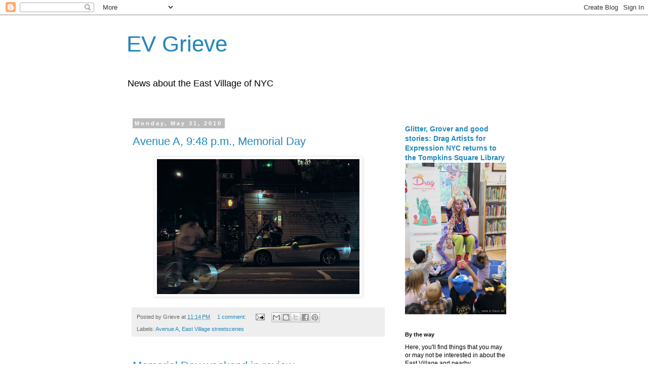

--- FILE ---
content_type: text/html; charset=UTF-8
request_url: https://evgrieve.com/2010/05/?m=0
body_size: 37877
content:
<!DOCTYPE html>
<html class='v2' dir='ltr' lang='en'>
<head>
<link href='https://www.blogger.com/static/v1/widgets/4128112664-css_bundle_v2.css' rel='stylesheet' type='text/css'/>
<meta content='width=1100' name='viewport'/>
<meta content='text/html; charset=UTF-8' http-equiv='Content-Type'/>
<meta content='blogger' name='generator'/>
<link href='https://evgrieve.com/favicon.ico' rel='icon' type='image/x-icon'/>
<link href='https://evgrieve.com/2010/05/' rel='canonical'/>
<link rel="alternate" type="application/atom+xml" title="EV Grieve - Atom" href="https://evgrieve.com/feeds/posts/default" />
<link rel="alternate" type="application/rss+xml" title="EV Grieve - RSS" href="https://evgrieve.com/feeds/posts/default?alt=rss" />
<link rel="service.post" type="application/atom+xml" title="EV Grieve - Atom" href="https://www.blogger.com/feeds/5694390946037511355/posts/default" />
<!--Can't find substitution for tag [blog.ieCssRetrofitLinks]-->
<meta content='EV Grieve is the leading news, entertainment and lifestyle blog about the East Village of New York City.' name='description'/>
<meta content='https://evgrieve.com/2010/05/' property='og:url'/>
<meta content='EV Grieve' property='og:title'/>
<meta content='EV Grieve is the leading news, entertainment and lifestyle blog about the East Village of New York City.' property='og:description'/>
<title>EV Grieve: May 2010</title>
<style id='page-skin-1' type='text/css'><!--
/*
-----------------------------------------------
Blogger Template Style
Name:     Simple
Designer: Blogger
URL:      www.blogger.com
----------------------------------------------- */
/* Content
----------------------------------------------- */
body {
font: normal normal 12px 'Trebuchet MS', Trebuchet, Verdana, sans-serif;
color: #000000;
background: #ffffff none repeat scroll top left;
padding: 0 0 0 0;
}
html body .region-inner {
min-width: 0;
max-width: 100%;
width: auto;
}
h2 {
font-size: 22px;
}
a:link {
text-decoration:none;
color: #2288bb;
}
a:visited {
text-decoration:none;
color: #888888;
}
a:hover {
text-decoration:underline;
color: #33aaff;
}
.body-fauxcolumn-outer .fauxcolumn-inner {
background: transparent none repeat scroll top left;
_background-image: none;
}
.body-fauxcolumn-outer .cap-top {
position: absolute;
z-index: 1;
height: 400px;
width: 100%;
}
.body-fauxcolumn-outer .cap-top .cap-left {
width: 100%;
background: transparent none repeat-x scroll top left;
_background-image: none;
}
.content-outer {
-moz-box-shadow: 0 0 0 rgba(0, 0, 0, .15);
-webkit-box-shadow: 0 0 0 rgba(0, 0, 0, .15);
-goog-ms-box-shadow: 0 0 0 #333333;
box-shadow: 0 0 0 rgba(0, 0, 0, .15);
margin-bottom: 1px;
}
.content-inner {
padding: 10px 40px;
}
.content-inner {
background-color: #ffffff;
}
/* Header
----------------------------------------------- */
.header-outer {
background: transparent none repeat-x scroll 0 -400px;
_background-image: none;
}
.Header h1 {
font: normal normal 44px 'Trebuchet MS',Trebuchet,Verdana,sans-serif;
color: #2288bb;
text-shadow: 0 0 0 rgba(0, 0, 0, .2);
}
.Header h1 a {
color: #2288bb;
}
.Header .description {
font-size: 18px;
color: #000000;
}
.header-inner .Header .titlewrapper {
padding: 22px 0;
}
.header-inner .Header .descriptionwrapper {
padding: 0 0;
}
/* Tabs
----------------------------------------------- */
.tabs-inner .section:first-child {
border-top: 0 solid #dddddd;
}
.tabs-inner .section:first-child ul {
margin-top: -1px;
border-top: 1px solid #dddddd;
border-left: 1px solid #dddddd;
border-right: 1px solid #dddddd;
}
.tabs-inner .widget ul {
background: transparent none repeat-x scroll 0 -800px;
_background-image: none;
border-bottom: 1px solid #dddddd;
margin-top: 0;
margin-left: -30px;
margin-right: -30px;
}
.tabs-inner .widget li a {
display: inline-block;
padding: .6em 1em;
font: normal normal 12px 'Trebuchet MS', Trebuchet, Verdana, sans-serif;
color: #000000;
border-left: 1px solid #ffffff;
border-right: 1px solid #dddddd;
}
.tabs-inner .widget li:first-child a {
border-left: none;
}
.tabs-inner .widget li.selected a, .tabs-inner .widget li a:hover {
color: #000000;
background-color: #eeeeee;
text-decoration: none;
}
/* Columns
----------------------------------------------- */
.main-outer {
border-top: 0 solid transparent;
}
.fauxcolumn-left-outer .fauxcolumn-inner {
border-right: 1px solid transparent;
}
.fauxcolumn-right-outer .fauxcolumn-inner {
border-left: 1px solid transparent;
}
/* Headings
----------------------------------------------- */
div.widget > h2,
div.widget h2.title {
margin: 0 0 1em 0;
font: normal bold 11px 'Trebuchet MS',Trebuchet,Verdana,sans-serif;
color: #000000;
}
/* Widgets
----------------------------------------------- */
.widget .zippy {
color: #999999;
text-shadow: 2px 2px 1px rgba(0, 0, 0, .1);
}
.widget .popular-posts ul {
list-style: none;
}
/* Posts
----------------------------------------------- */
h2.date-header {
font: normal bold 11px Arial, Tahoma, Helvetica, FreeSans, sans-serif;
}
.date-header span {
background-color: #bbbbbb;
color: #ffffff;
padding: 0.4em;
letter-spacing: 3px;
margin: inherit;
}
.main-inner {
padding-top: 35px;
padding-bottom: 65px;
}
.main-inner .column-center-inner {
padding: 0 0;
}
.main-inner .column-center-inner .section {
margin: 0 1em;
}
.post {
margin: 0 0 45px 0;
}
h3.post-title, .comments h4 {
font: normal normal 22px 'Trebuchet MS',Trebuchet,Verdana,sans-serif;
margin: .75em 0 0;
}
.post-body {
font-size: 110%;
line-height: 1.4;
position: relative;
}
.post-body img, .post-body .tr-caption-container, .Profile img, .Image img,
.BlogList .item-thumbnail img {
padding: 2px;
background: #ffffff;
border: 1px solid #eeeeee;
-moz-box-shadow: 1px 1px 5px rgba(0, 0, 0, .1);
-webkit-box-shadow: 1px 1px 5px rgba(0, 0, 0, .1);
box-shadow: 1px 1px 5px rgba(0, 0, 0, .1);
}
.post-body img, .post-body .tr-caption-container {
padding: 5px;
}
.post-body .tr-caption-container {
color: #000000;
}
.post-body .tr-caption-container img {
padding: 0;
background: transparent;
border: none;
-moz-box-shadow: 0 0 0 rgba(0, 0, 0, .1);
-webkit-box-shadow: 0 0 0 rgba(0, 0, 0, .1);
box-shadow: 0 0 0 rgba(0, 0, 0, .1);
}
.post-header {
margin: 0 0 1.5em;
line-height: 1.6;
font-size: 90%;
}
.post-footer {
margin: 20px -2px 0;
padding: 5px 10px;
color: #666666;
background-color: #eeeeee;
border-bottom: 1px solid #eeeeee;
line-height: 1.6;
font-size: 90%;
}
#comments .comment-author {
padding-top: 1.5em;
border-top: 1px solid transparent;
background-position: 0 1.5em;
}
#comments .comment-author:first-child {
padding-top: 0;
border-top: none;
}
.avatar-image-container {
margin: .2em 0 0;
}
#comments .avatar-image-container img {
border: 1px solid #eeeeee;
}
/* Comments
----------------------------------------------- */
.comments .comments-content .icon.blog-author {
background-repeat: no-repeat;
background-image: url([data-uri]);
}
.comments .comments-content .loadmore a {
border-top: 1px solid #999999;
border-bottom: 1px solid #999999;
}
.comments .comment-thread.inline-thread {
background-color: #eeeeee;
}
.comments .continue {
border-top: 2px solid #999999;
}
/* Accents
---------------------------------------------- */
.section-columns td.columns-cell {
border-left: 1px solid transparent;
}
.blog-pager {
background: transparent url(https://resources.blogblog.com/blogblog/data/1kt/simple/paging_dot.png) repeat-x scroll top center;
}
.blog-pager-older-link, .home-link,
.blog-pager-newer-link {
background-color: #ffffff;
padding: 5px;
}
.footer-outer {
border-top: 1px dashed #bbbbbb;
}
/* Mobile
----------------------------------------------- */
body.mobile  {
background-size: auto;
}
.mobile .body-fauxcolumn-outer {
background: transparent none repeat scroll top left;
}
.mobile .body-fauxcolumn-outer .cap-top {
background-size: 100% auto;
}
.mobile .content-outer {
-webkit-box-shadow: 0 0 3px rgba(0, 0, 0, .15);
box-shadow: 0 0 3px rgba(0, 0, 0, .15);
}
.mobile .tabs-inner .widget ul {
margin-left: 0;
margin-right: 0;
}
.mobile .post {
margin: 0;
}
.mobile .main-inner .column-center-inner .section {
margin: 0;
}
.mobile .date-header span {
padding: 0.1em 10px;
margin: 0 -10px;
}
.mobile h3.post-title {
margin: 0;
}
.mobile .blog-pager {
background: transparent none no-repeat scroll top center;
}
.mobile .footer-outer {
border-top: none;
}
.mobile .main-inner, .mobile .footer-inner {
background-color: #ffffff;
}
.mobile-index-contents {
color: #000000;
}
.mobile-link-button {
background-color: #2288bb;
}
.mobile-link-button a:link, .mobile-link-button a:visited {
color: #ffffff;
}
.mobile .tabs-inner .section:first-child {
border-top: none;
}
.mobile .tabs-inner .PageList .widget-content {
background-color: #eeeeee;
color: #000000;
border-top: 1px solid #dddddd;
border-bottom: 1px solid #dddddd;
}
.mobile .tabs-inner .PageList .widget-content .pagelist-arrow {
border-left: 1px solid #dddddd;
}

--></style>
<style id='template-skin-1' type='text/css'><!--
body {
min-width: 860px;
}
.content-outer, .content-fauxcolumn-outer, .region-inner {
min-width: 860px;
max-width: 860px;
_width: 860px;
}
.main-inner .columns {
padding-left: 0px;
padding-right: 260px;
}
.main-inner .fauxcolumn-center-outer {
left: 0px;
right: 260px;
/* IE6 does not respect left and right together */
_width: expression(this.parentNode.offsetWidth -
parseInt("0px") -
parseInt("260px") + 'px');
}
.main-inner .fauxcolumn-left-outer {
width: 0px;
}
.main-inner .fauxcolumn-right-outer {
width: 260px;
}
.main-inner .column-left-outer {
width: 0px;
right: 100%;
margin-left: -0px;
}
.main-inner .column-right-outer {
width: 260px;
margin-right: -260px;
}
#layout {
min-width: 0;
}
#layout .content-outer {
min-width: 0;
width: 800px;
}
#layout .region-inner {
min-width: 0;
width: auto;
}
body#layout div.add_widget {
padding: 8px;
}
body#layout div.add_widget a {
margin-left: 32px;
}
--></style>
<link href='https://www.blogger.com/dyn-css/authorization.css?targetBlogID=5694390946037511355&amp;zx=31798d52-40f9-4e26-bcd2-148c5f0e6afb' media='none' onload='if(media!=&#39;all&#39;)media=&#39;all&#39;' rel='stylesheet'/><noscript><link href='https://www.blogger.com/dyn-css/authorization.css?targetBlogID=5694390946037511355&amp;zx=31798d52-40f9-4e26-bcd2-148c5f0e6afb' rel='stylesheet'/></noscript>
<meta name='google-adsense-platform-account' content='ca-host-pub-1556223355139109'/>
<meta name='google-adsense-platform-domain' content='blogspot.com'/>

</head>
<body class='loading variant-simplysimple'>
<div class='navbar section' id='navbar' name='Navbar'><div class='widget Navbar' data-version='1' id='Navbar1'><script type="text/javascript">
    function setAttributeOnload(object, attribute, val) {
      if(window.addEventListener) {
        window.addEventListener('load',
          function(){ object[attribute] = val; }, false);
      } else {
        window.attachEvent('onload', function(){ object[attribute] = val; });
      }
    }
  </script>
<div id="navbar-iframe-container"></div>
<script type="text/javascript" src="https://apis.google.com/js/platform.js"></script>
<script type="text/javascript">
      gapi.load("gapi.iframes:gapi.iframes.style.bubble", function() {
        if (gapi.iframes && gapi.iframes.getContext) {
          gapi.iframes.getContext().openChild({
              url: 'https://www.blogger.com/navbar/5694390946037511355?origin\x3dhttps://evgrieve.com',
              where: document.getElementById("navbar-iframe-container"),
              id: "navbar-iframe"
          });
        }
      });
    </script><script type="text/javascript">
(function() {
var script = document.createElement('script');
script.type = 'text/javascript';
script.src = '//pagead2.googlesyndication.com/pagead/js/google_top_exp.js';
var head = document.getElementsByTagName('head')[0];
if (head) {
head.appendChild(script);
}})();
</script>
</div></div>
<div class='body-fauxcolumns'>
<div class='fauxcolumn-outer body-fauxcolumn-outer'>
<div class='cap-top'>
<div class='cap-left'></div>
<div class='cap-right'></div>
</div>
<div class='fauxborder-left'>
<div class='fauxborder-right'></div>
<div class='fauxcolumn-inner'>
</div>
</div>
<div class='cap-bottom'>
<div class='cap-left'></div>
<div class='cap-right'></div>
</div>
</div>
</div>
<div class='content'>
<div class='content-fauxcolumns'>
<div class='fauxcolumn-outer content-fauxcolumn-outer'>
<div class='cap-top'>
<div class='cap-left'></div>
<div class='cap-right'></div>
</div>
<div class='fauxborder-left'>
<div class='fauxborder-right'></div>
<div class='fauxcolumn-inner'>
</div>
</div>
<div class='cap-bottom'>
<div class='cap-left'></div>
<div class='cap-right'></div>
</div>
</div>
</div>
<div class='content-outer'>
<div class='content-cap-top cap-top'>
<div class='cap-left'></div>
<div class='cap-right'></div>
</div>
<div class='fauxborder-left content-fauxborder-left'>
<div class='fauxborder-right content-fauxborder-right'></div>
<div class='content-inner'>
<header>
<div class='header-outer'>
<div class='header-cap-top cap-top'>
<div class='cap-left'></div>
<div class='cap-right'></div>
</div>
<div class='fauxborder-left header-fauxborder-left'>
<div class='fauxborder-right header-fauxborder-right'></div>
<div class='region-inner header-inner'>
<div class='header section' id='header' name='Header'><div class='widget Header' data-version='1' id='Header1'>
<div id='header-inner'>
<div class='titlewrapper'>
<h1 class='title'>
<a href='https://evgrieve.com/?m=0'>
EV Grieve
</a>
</h1>
</div>
<div class='descriptionwrapper'>
<p class='description'><span>News about the East Village of NYC
</span></p>
</div>
</div>
</div></div>
</div>
</div>
<div class='header-cap-bottom cap-bottom'>
<div class='cap-left'></div>
<div class='cap-right'></div>
</div>
</div>
</header>
<div class='tabs-outer'>
<div class='tabs-cap-top cap-top'>
<div class='cap-left'></div>
<div class='cap-right'></div>
</div>
<div class='fauxborder-left tabs-fauxborder-left'>
<div class='fauxborder-right tabs-fauxborder-right'></div>
<div class='region-inner tabs-inner'>
<div class='tabs no-items section' id='crosscol' name='Cross-Column'></div>
<div class='tabs no-items section' id='crosscol-overflow' name='Cross-Column 2'></div>
</div>
</div>
<div class='tabs-cap-bottom cap-bottom'>
<div class='cap-left'></div>
<div class='cap-right'></div>
</div>
</div>
<div class='main-outer'>
<div class='main-cap-top cap-top'>
<div class='cap-left'></div>
<div class='cap-right'></div>
</div>
<div class='fauxborder-left main-fauxborder-left'>
<div class='fauxborder-right main-fauxborder-right'></div>
<div class='region-inner main-inner'>
<div class='columns fauxcolumns'>
<div class='fauxcolumn-outer fauxcolumn-center-outer'>
<div class='cap-top'>
<div class='cap-left'></div>
<div class='cap-right'></div>
</div>
<div class='fauxborder-left'>
<div class='fauxborder-right'></div>
<div class='fauxcolumn-inner'>
</div>
</div>
<div class='cap-bottom'>
<div class='cap-left'></div>
<div class='cap-right'></div>
</div>
</div>
<div class='fauxcolumn-outer fauxcolumn-left-outer'>
<div class='cap-top'>
<div class='cap-left'></div>
<div class='cap-right'></div>
</div>
<div class='fauxborder-left'>
<div class='fauxborder-right'></div>
<div class='fauxcolumn-inner'>
</div>
</div>
<div class='cap-bottom'>
<div class='cap-left'></div>
<div class='cap-right'></div>
</div>
</div>
<div class='fauxcolumn-outer fauxcolumn-right-outer'>
<div class='cap-top'>
<div class='cap-left'></div>
<div class='cap-right'></div>
</div>
<div class='fauxborder-left'>
<div class='fauxborder-right'></div>
<div class='fauxcolumn-inner'>
</div>
</div>
<div class='cap-bottom'>
<div class='cap-left'></div>
<div class='cap-right'></div>
</div>
</div>
<!-- corrects IE6 width calculation -->
<div class='columns-inner'>
<div class='column-center-outer'>
<div class='column-center-inner'>
<div class='main section' id='main' name='Main'><div class='widget Blog' data-version='1' id='Blog1'>
<div class='blog-posts hfeed'>

          <div class="date-outer">
        
<h2 class='date-header'><span>Monday, May 31, 2010</span></h2>

          <div class="date-posts">
        
<div class='post-outer'>
<div class='post hentry uncustomized-post-template' itemprop='blogPost' itemscope='itemscope' itemtype='http://schema.org/BlogPosting'>
<meta content='https://blogger.googleusercontent.com/img/b/R29vZ2xl/AVvXsEhPbwXfpJUPvP1JjShFAl1jpEs7rsv7n2qbc9ikaIe9vPdOssFJ01Up0upkDSiun2oFxQmWdE3REp6Yglog-ms9XdV1o0OUZHV4Ak4RlQ9QO2_bZsZ4GUE653CAHdC4-WSKVgYahQHqTyon/s400/ave-a-1.jpg' itemprop='image_url'/>
<meta content='5694390946037511355' itemprop='blogId'/>
<meta content='464056051462969885' itemprop='postId'/>
<a name='464056051462969885'></a>
<h3 class='post-title entry-title' itemprop='name'>
<a href='https://evgrieve.com/2010/05/avenue-948-pm-memorial-day.html?m=0'>Avenue A, 9:48 p.m., Memorial Day</a>
</h3>
<div class='post-header'>
<div class='post-header-line-1'></div>
</div>
<div class='post-body entry-content' id='post-body-464056051462969885' itemprop='articleBody'>
<a href="https://blogger.googleusercontent.com/img/b/R29vZ2xl/AVvXsEhPbwXfpJUPvP1JjShFAl1jpEs7rsv7n2qbc9ikaIe9vPdOssFJ01Up0upkDSiun2oFxQmWdE3REp6Yglog-ms9XdV1o0OUZHV4Ak4RlQ9QO2_bZsZ4GUE653CAHdC4-WSKVgYahQHqTyon/s1600/ave-a-1.jpg" onblur="try {parent.deselectBloggerImageGracefully();} catch(e) {}"><img alt="" border="0" id="BLOGGER_PHOTO_ID_5477638444138057250" src="https://blogger.googleusercontent.com/img/b/R29vZ2xl/AVvXsEhPbwXfpJUPvP1JjShFAl1jpEs7rsv7n2qbc9ikaIe9vPdOssFJ01Up0upkDSiun2oFxQmWdE3REp6Yglog-ms9XdV1o0OUZHV4Ak4RlQ9QO2_bZsZ4GUE653CAHdC4-WSKVgYahQHqTyon/s400/ave-a-1.jpg" style="display:block; margin:0px auto 10px; text-align:center;cursor:pointer; cursor:hand;width: 400px; height: 267px;" /></a>
<div style='clear: both;'></div>
</div>
<div class='post-footer'>
<div class='post-footer-line post-footer-line-1'>
<span class='post-author vcard'>
Posted by
<span class='fn' itemprop='author' itemscope='itemscope' itemtype='http://schema.org/Person'>
<span itemprop='name'>Grieve</span>
</span>
</span>
<span class='post-timestamp'>
at
<meta content='https://evgrieve.com/2010/05/avenue-948-pm-memorial-day.html' itemprop='url'/>
<a class='timestamp-link' href='https://evgrieve.com/2010/05/avenue-948-pm-memorial-day.html?m=0' rel='bookmark' title='permanent link'><abbr class='published' itemprop='datePublished' title='2010-05-31T23:14:00-04:00'>11:14&#8239;PM</abbr></a>
</span>
<span class='post-comment-link'>
<a class='comment-link' href='https://www.blogger.com/comment/fullpage/post/5694390946037511355/464056051462969885' onclick='javascript:window.open(this.href, "bloggerPopup", "toolbar=0,location=0,statusbar=1,menubar=0,scrollbars=yes,width=640,height=500"); return false;'>
1 comment:
  </a>
</span>
<span class='post-icons'>
<span class='item-action'>
<a href='https://www.blogger.com/email-post/5694390946037511355/464056051462969885' title='Email Post'>
<img alt='' class='icon-action' height='13' src='https://resources.blogblog.com/img/icon18_email.gif' width='18'/>
</a>
</span>
</span>
<div class='post-share-buttons goog-inline-block'>
<a class='goog-inline-block share-button sb-email' href='https://www.blogger.com/share-post.g?blogID=5694390946037511355&postID=464056051462969885&target=email' target='_blank' title='Email This'><span class='share-button-link-text'>Email This</span></a><a class='goog-inline-block share-button sb-blog' href='https://www.blogger.com/share-post.g?blogID=5694390946037511355&postID=464056051462969885&target=blog' onclick='window.open(this.href, "_blank", "height=270,width=475"); return false;' target='_blank' title='BlogThis!'><span class='share-button-link-text'>BlogThis!</span></a><a class='goog-inline-block share-button sb-twitter' href='https://www.blogger.com/share-post.g?blogID=5694390946037511355&postID=464056051462969885&target=twitter' target='_blank' title='Share to X'><span class='share-button-link-text'>Share to X</span></a><a class='goog-inline-block share-button sb-facebook' href='https://www.blogger.com/share-post.g?blogID=5694390946037511355&postID=464056051462969885&target=facebook' onclick='window.open(this.href, "_blank", "height=430,width=640"); return false;' target='_blank' title='Share to Facebook'><span class='share-button-link-text'>Share to Facebook</span></a><a class='goog-inline-block share-button sb-pinterest' href='https://www.blogger.com/share-post.g?blogID=5694390946037511355&postID=464056051462969885&target=pinterest' target='_blank' title='Share to Pinterest'><span class='share-button-link-text'>Share to Pinterest</span></a>
</div>
</div>
<div class='post-footer-line post-footer-line-2'>
<span class='post-labels'>
Labels:
<a href='https://evgrieve.com/search/label/Avenue%20A?m=0' rel='tag'>Avenue A</a>,
<a href='https://evgrieve.com/search/label/East%20Village%20streetscenes?m=0' rel='tag'>East Village streetscenes</a>
</span>
</div>
<div class='post-footer-line post-footer-line-3'>
<span class='post-location'>
</span>
</div>
</div>
</div>
</div>
<div class='post-outer'>
<div class='post hentry uncustomized-post-template' itemprop='blogPost' itemscope='itemscope' itemtype='http://schema.org/BlogPosting'>
<meta content='https://blogger.googleusercontent.com/img/b/R29vZ2xl/AVvXsEi9ngdGZAHOsuAB_h78xK5V1ZHaZRoB9xEOArFcx4FsOrlOJEQsz5CG0SjPojfpsx-KXuOHnCgmrjzLLFB3WnEWIMLoDUATIGt8Uleh9OB8O9SsTKzjMocluZQFrnhpZsNwTndd6G8wioeY/s400/bus.jpg' itemprop='image_url'/>
<meta content='5694390946037511355' itemprop='blogId'/>
<meta content='6481068168584114021' itemprop='postId'/>
<a name='6481068168584114021'></a>
<h3 class='post-title entry-title' itemprop='name'>
<a href='https://evgrieve.com/2010/05/memorial-day-weekend-in-review.html?m=0'>Memorial Day weekend in review</a>
</h3>
<div class='post-header'>
<div class='post-header-line-1'></div>
</div>
<div class='post-body entry-content' id='post-body-6481068168584114021' itemprop='articleBody'>
<a href="https://blogger.googleusercontent.com/img/b/R29vZ2xl/AVvXsEi9ngdGZAHOsuAB_h78xK5V1ZHaZRoB9xEOArFcx4FsOrlOJEQsz5CG0SjPojfpsx-KXuOHnCgmrjzLLFB3WnEWIMLoDUATIGt8Uleh9OB8O9SsTKzjMocluZQFrnhpZsNwTndd6G8wioeY/s1600/bus.jpg"><img alt="" border="0" id="BLOGGER_PHOTO_ID_5477475773255979346" src="https://blogger.googleusercontent.com/img/b/R29vZ2xl/AVvXsEi9ngdGZAHOsuAB_h78xK5V1ZHaZRoB9xEOArFcx4FsOrlOJEQsz5CG0SjPojfpsx-KXuOHnCgmrjzLLFB3WnEWIMLoDUATIGt8Uleh9OB8O9SsTKzjMocluZQFrnhpZsNwTndd6G8wioeY/s400/bus.jpg" style="display:block; margin:0px auto 10px; text-align:center;cursor:pointer; cursor:hand;width: 400px; height: 300px;" /></a><br /><br />A man was <a href="http://evgrieve.com/2010/05/breaking-bus-hits-pedestrian-on-essex.html">struck by a bus in Chinatown</a>...<br /><br />-----<br /><br /><a href="http://evgrieve.com/2010/05/there-goes-neighborhood-for-real-2.html">2 Cooper Square is charing upwards</a> of $20,000 a month for rents... the most ever for the East Village...<br /><br />----<br /><a href="https://blogger.googleusercontent.com/img/b/R29vZ2xl/AVvXsEj6diITTtxyOtz3KFuYs-xP3qBjigCHl0HYPXTOA0p6dx3GIHZxlvNoj8-t0xkZNTMRlcKW5Y_3QVDPMhP9hYjq1ZX5EVobUaV9gVl_3hMlV8zdNJiUuM_H9Yz4KRGY4HDYameFjNyWumm5/s1600/P1030739.JPG"><img alt="" border="0" id="BLOGGER_PHOTO_ID_5477096296139563106" src="https://blogger.googleusercontent.com/img/b/R29vZ2xl/AVvXsEj6diITTtxyOtz3KFuYs-xP3qBjigCHl0HYPXTOA0p6dx3GIHZxlvNoj8-t0xkZNTMRlcKW5Y_3QVDPMhP9hYjq1ZX5EVobUaV9gVl_3hMlV8zdNJiUuM_H9Yz4KRGY4HDYameFjNyWumm5/s400/P1030739.JPG" style="display:block; margin:0px auto 10px; text-align:center;cursor:pointer; cursor:hand;width: 300px; height: 400px;" /></a><br /><br /><a href="http://evgrieve.com/2010/05/shreks-unhappy-ending.html">Shrek was put on sale then thrown away on Avenue A</a>...<br /><br />-----<br /><br /><a href="https://blogger.googleusercontent.com/img/b/R29vZ2xl/AVvXsEijtkY9PBgIFggfE454HKhww1OJg0xFq1uGVU5yDGQmMt-_g9gqo34LV9wHfawENTcU5dER8aurOevVoVe__ijauu_ONSeiWVQAazQd2GlYGBpJgkm6x1BbpfdhtKJ_yMSmMdTYbHNxPSi1/s1600/pommes.jpg"><img alt="" border="0" id="BLOGGER_PHOTO_ID_5477547609432033922" src="https://blogger.googleusercontent.com/img/b/R29vZ2xl/AVvXsEijtkY9PBgIFggfE454HKhww1OJg0xFq1uGVU5yDGQmMt-_g9gqo34LV9wHfawENTcU5dER8aurOevVoVe__ijauu_ONSeiWVQAazQd2GlYGBpJgkm6x1BbpfdhtKJ_yMSmMdTYbHNxPSi1/s400/pommes.jpg" style="display:block; margin:0px auto 10px; text-align:center;cursor:pointer; cursor:hand;width: 300px; height: 400px;" /></a><br /><br />People <a href="http://evgrieve.com/2010/05/weekend-of-discarded-couch-and-large.html">discarded couches and fake fries</a>...<br /><br />-----<br /><br /><a href="https://blogger.googleusercontent.com/img/b/R29vZ2xl/AVvXsEjTYO_38stdUwM0uBNki1QS8VPZAA2q16J8EcB4TEsllu7Mk6w9N1WWBmRhFuM3mBtRpPrsDjlZYCMejkzebQ3jssD9mcMEtxbZVeTRlnqpkFJupplC9nVdnT7MGA65jBvqXUMgXDINLRS7/s1600/tsp.jpg"><img alt="" border="0" id="BLOGGER_PHOTO_ID_5476710832092478226" src="https://blogger.googleusercontent.com/img/b/R29vZ2xl/AVvXsEjTYO_38stdUwM0uBNki1QS8VPZAA2q16J8EcB4TEsllu7Mk6w9N1WWBmRhFuM3mBtRpPrsDjlZYCMejkzebQ3jssD9mcMEtxbZVeTRlnqpkFJupplC9nVdnT7MGA65jBvqXUMgXDINLRS7/s400/tsp.jpg" style="display:block; margin:0px auto 10px; text-align:center;cursor:pointer; cursor:hand;width: 300px; height: 400px;" /></a><br /><br /><a href="http://evgrieve.com/2010/05/this-morning-in-tompkins-square-park.html">Someone overturned all the trash cans in Tompkins Square Park</a>...<br /><br />----<br /><br /><a href="https://blogger.googleusercontent.com/img/b/R29vZ2xl/AVvXsEhsU_-DedI-hlSxttIVrvjKanNWJ1Yokha7NOWoDRFtP6fnTIUL1c_JEu3PAU5APwkcs7O25zavZb0H_SfKI7W8OGgs_lLy6xfk8v6FWkzK96oiXTv4fTYZyv4V0Z5__DoBveOyLmCUcBMV/s1600/P1030140.JPG" onblur="try {parent.deselectBloggerImageGracefully();} catch(e) {}"><img alt="" border="0" id="BLOGGER_PHOTO_ID_5477268933726336178" src="https://blogger.googleusercontent.com/img/b/R29vZ2xl/AVvXsEhsU_-DedI-hlSxttIVrvjKanNWJ1Yokha7NOWoDRFtP6fnTIUL1c_JEu3PAU5APwkcs7O25zavZb0H_SfKI7W8OGgs_lLy6xfk8v6FWkzK96oiXTv4fTYZyv4V0Z5__DoBveOyLmCUcBMV/s400/P1030140.JPG" style="display:block; margin:0px auto 10px; text-align:center;cursor:pointer; cursor:hand;width: 400px; height: 300px;" /></a><br /><br /><a href="http://evgrieve.com/2010/05/at-bike-noise-3-in-tompkins-square-park.html">We went to Bike Noise 3</a> in Tompkins Square Park...<br /><br />-----<br /><br /><a href="https://blogger.googleusercontent.com/img/b/R29vZ2xl/AVvXsEjDQjmUwtzSUSnpLikpArtbLl2ulu90v913qtlkuu7ebHyX772ic4-JjLmocE0vd132plwx6TxHwENh3gP6TkFY2KZkvU12HMM6zA60cN83xkTSHEnHu7hhUzHfE4V5_6ix9fONVXHcUu0d/s1600/ave_c.jpg" onblur="try {parent.deselectBloggerImageGracefully();} catch(e) {}"><img alt="" border="0" id="BLOGGER_PHOTO_ID_5477254203669089314" src="https://blogger.googleusercontent.com/img/b/R29vZ2xl/AVvXsEjDQjmUwtzSUSnpLikpArtbLl2ulu90v913qtlkuu7ebHyX772ic4-JjLmocE0vd132plwx6TxHwENh3gP6TkFY2KZkvU12HMM6zA60cN83xkTSHEnHu7hhUzHfE4V5_6ix9fONVXHcUu0d/s400/ave_c.jpg" style="display:block; margin:0px auto 10px; text-align:center;cursor:pointer; cursor:hand;width: 267px; height: 400px;" /></a><br /><br />We went to the <a href="http://evgrieve.com/2010/05/avenue-c-412-pm-may-30.html">Loisaida Festival</a> on Avenue C....<br /><br />-----<br /><br /><a href="https://blogger.googleusercontent.com/img/b/R29vZ2xl/AVvXsEj-XKqBU7WOs40v7zaITq4kT07qkw5bNq2XyQ3v3cPeA5P-lzcVkaRBoLeEppZIYl-M50UsmALYrAR5TdL1gS0Ehqa4OD4tHFY8VWy7Ohh_PFOUtjHZ-_tN1ZtBfrjS3y-FKhjblSeny1HE/s1600/P1030650.JPG"><img alt="" border="0" id="BLOGGER_PHOTO_ID_5476522750257597666" src="https://blogger.googleusercontent.com/img/b/R29vZ2xl/AVvXsEj-XKqBU7WOs40v7zaITq4kT07qkw5bNq2XyQ3v3cPeA5P-lzcVkaRBoLeEppZIYl-M50UsmALYrAR5TdL1gS0Ehqa4OD4tHFY8VWy7Ohh_PFOUtjHZ-_tN1ZtBfrjS3y-FKhjblSeny1HE/s400/P1030650.JPG" style="display:block; margin:0px auto 10px; text-align:center;cursor:pointer; cursor:hand;width: 300px; height: 400px;" /></a><br /><br /><a href="http://evgrieve.com/2010/05/oil-zone.html">We went to the BP protest on Houston</a>....<br /><br />----<br /><br /><a href="https://blogger.googleusercontent.com/img/b/R29vZ2xl/AVvXsEg2E4XnTO8xC9lYWC33e_K_aI4A2rTTtwTEirhErsUFAV1Vf8Age2I1jWQ9TXB-KQq7olh_pcMabzzjU87HY04-uyRHUrUyD1XU89kNY5QWgAbZLK3633TOWdKUFrCTkXQnCSkQzDQNAQJY/s1600/cooptagged.JPG"><img alt="" border="0" id="BLOGGER_PHOTO_ID_5477086050737866722" src="https://blogger.googleusercontent.com/img/b/R29vZ2xl/AVvXsEg2E4XnTO8xC9lYWC33e_K_aI4A2rTTtwTEirhErsUFAV1Vf8Age2I1jWQ9TXB-KQq7olh_pcMabzzjU87HY04-uyRHUrUyD1XU89kNY5QWgAbZLK3633TOWdKUFrCTkXQnCSkQzDQNAQJY/s400/cooptagged.JPG" style="display:block; margin:0px auto 10px; text-align:center;cursor:pointer; cursor:hand;width: 400px; height: 300px;" /></a><br /><br /><a href="http://evgrieve.com/2010/05/new-cooper-square-hotel-fence-tagged.html">The new fence at the Cooper Square Hotel got tagged</a>... and cleaned...
<div style='clear: both;'></div>
</div>
<div class='post-footer'>
<div class='post-footer-line post-footer-line-1'>
<span class='post-author vcard'>
Posted by
<span class='fn' itemprop='author' itemscope='itemscope' itemtype='http://schema.org/Person'>
<span itemprop='name'>Grieve</span>
</span>
</span>
<span class='post-timestamp'>
at
<meta content='https://evgrieve.com/2010/05/memorial-day-weekend-in-review.html' itemprop='url'/>
<a class='timestamp-link' href='https://evgrieve.com/2010/05/memorial-day-weekend-in-review.html?m=0' rel='bookmark' title='permanent link'><abbr class='published' itemprop='datePublished' title='2010-05-31T21:43:00-04:00'>9:43&#8239;PM</abbr></a>
</span>
<span class='post-comment-link'>
<a class='comment-link' href='https://www.blogger.com/comment/fullpage/post/5694390946037511355/6481068168584114021' onclick='javascript:window.open(this.href, "bloggerPopup", "toolbar=0,location=0,statusbar=1,menubar=0,scrollbars=yes,width=640,height=500"); return false;'>
No comments:
  </a>
</span>
<span class='post-icons'>
<span class='item-action'>
<a href='https://www.blogger.com/email-post/5694390946037511355/6481068168584114021' title='Email Post'>
<img alt='' class='icon-action' height='13' src='https://resources.blogblog.com/img/icon18_email.gif' width='18'/>
</a>
</span>
</span>
<div class='post-share-buttons goog-inline-block'>
<a class='goog-inline-block share-button sb-email' href='https://www.blogger.com/share-post.g?blogID=5694390946037511355&postID=6481068168584114021&target=email' target='_blank' title='Email This'><span class='share-button-link-text'>Email This</span></a><a class='goog-inline-block share-button sb-blog' href='https://www.blogger.com/share-post.g?blogID=5694390946037511355&postID=6481068168584114021&target=blog' onclick='window.open(this.href, "_blank", "height=270,width=475"); return false;' target='_blank' title='BlogThis!'><span class='share-button-link-text'>BlogThis!</span></a><a class='goog-inline-block share-button sb-twitter' href='https://www.blogger.com/share-post.g?blogID=5694390946037511355&postID=6481068168584114021&target=twitter' target='_blank' title='Share to X'><span class='share-button-link-text'>Share to X</span></a><a class='goog-inline-block share-button sb-facebook' href='https://www.blogger.com/share-post.g?blogID=5694390946037511355&postID=6481068168584114021&target=facebook' onclick='window.open(this.href, "_blank", "height=430,width=640"); return false;' target='_blank' title='Share to Facebook'><span class='share-button-link-text'>Share to Facebook</span></a><a class='goog-inline-block share-button sb-pinterest' href='https://www.blogger.com/share-post.g?blogID=5694390946037511355&postID=6481068168584114021&target=pinterest' target='_blank' title='Share to Pinterest'><span class='share-button-link-text'>Share to Pinterest</span></a>
</div>
</div>
<div class='post-footer-line post-footer-line-2'>
<span class='post-labels'>
Labels:
<a href='https://evgrieve.com/search/label/East%20Village%20streetscenes?m=0' rel='tag'>East Village streetscenes</a>,
<a href='https://evgrieve.com/search/label/Memorial%20Day%20weekend?m=0' rel='tag'>Memorial Day weekend</a>
</span>
</div>
<div class='post-footer-line post-footer-line-3'>
<span class='post-location'>
</span>
</div>
</div>
</div>
</div>
<div class='post-outer'>
<div class='post hentry uncustomized-post-template' itemprop='blogPost' itemscope='itemscope' itemtype='http://schema.org/BlogPosting'>
<meta content='https://blogger.googleusercontent.com/img/b/R29vZ2xl/AVvXsEi9ngdGZAHOsuAB_h78xK5V1ZHaZRoB9xEOArFcx4FsOrlOJEQsz5CG0SjPojfpsx-KXuOHnCgmrjzLLFB3WnEWIMLoDUATIGt8Uleh9OB8O9SsTKzjMocluZQFrnhpZsNwTndd6G8wioeY/s400/bus.jpg' itemprop='image_url'/>
<meta content='5694390946037511355' itemprop='blogId'/>
<meta content='1464062748078539007' itemprop='postId'/>
<a name='1464062748078539007'></a>
<h3 class='post-title entry-title' itemprop='name'>
<a href='https://evgrieve.com/2010/05/breaking-bus-hits-pedestrian-on-essex.html?m=0'>Updated 6/1: Bus hits pedestrian on Essex and Canal</a>
</h3>
<div class='post-header'>
<div class='post-header-line-1'></div>
</div>
<div class='post-body entry-content' id='post-body-1464062748078539007' itemprop='articleBody'>
<a href="https://blogger.googleusercontent.com/img/b/R29vZ2xl/AVvXsEi9ngdGZAHOsuAB_h78xK5V1ZHaZRoB9xEOArFcx4FsOrlOJEQsz5CG0SjPojfpsx-KXuOHnCgmrjzLLFB3WnEWIMLoDUATIGt8Uleh9OB8O9SsTKzjMocluZQFrnhpZsNwTndd6G8wioeY/s1600/bus.jpg"><img alt="" border="0" id="BLOGGER_PHOTO_ID_5477475773255979346" src="https://blogger.googleusercontent.com/img/b/R29vZ2xl/AVvXsEi9ngdGZAHOsuAB_h78xK5V1ZHaZRoB9xEOArFcx4FsOrlOJEQsz5CG0SjPojfpsx-KXuOHnCgmrjzLLFB3WnEWIMLoDUATIGt8Uleh9OB8O9SsTKzjMocluZQFrnhpZsNwTndd6G8wioeY/s400/bus.jpg" style="display:block; margin:0px auto 10px; text-align:center;cursor:pointer; cursor:hand;width: 400px; height: 300px;" /></a><br /><br />From a reader:<br /><br /><blockquote>Today at 11:48 AM Lucky Star hit an older Chinese man outside of my window at the corner of Essex/Canal. He will more than likely die from the injuries. <strong>Bystanders thought they were helping and started to drag the man from under the bus. I along with others got them to stop, but damage may have been done</strong>. I hope he lives. ... FDNY was on scene within 2 minutes of the accident and acted quickly to free the man and send him off to the hospital. From what I could see from afar, the injuries along with his accelerated age, it does not look promising. </blockquote><br /><br />Still waiting to hear more on this from the mainstream media... nothing yet... The reader who sent me the original information passed along another message...<br /><br /><blockquote>The whole scene was cleaned up by the time I sent you the photo. All that remains is the sand the firemen spread to cover his blood. <strong>They did not remove his shoe from the middle of the street. It's a very sad reminder of what may have been this man's last few moments</strong>. The whole incident took place and disappeared within 40 minutes. These buses are dangerous and the drivers some times don't pay attention like they should. <strong>The man was in the middle of the crosswalk -- there's no way the driver didn't see him</strong>.</blockquote><br /><br /><a href="http://www.dnainfo.com/20100531/manhattan/chinatown-bus-runs-over-man-on-canal-street&lt;br /&gt;&lt;br /&gt;">DNAinfo has more on the story</a>. According to police, the man's injuries are no considered life-threatening.
<div style='clear: both;'></div>
</div>
<div class='post-footer'>
<div class='post-footer-line post-footer-line-1'>
<span class='post-author vcard'>
Posted by
<span class='fn' itemprop='author' itemscope='itemscope' itemtype='http://schema.org/Person'>
<span itemprop='name'>Grieve</span>
</span>
</span>
<span class='post-timestamp'>
at
<meta content='https://evgrieve.com/2010/05/breaking-bus-hits-pedestrian-on-essex.html' itemprop='url'/>
<a class='timestamp-link' href='https://evgrieve.com/2010/05/breaking-bus-hits-pedestrian-on-essex.html?m=0' rel='bookmark' title='permanent link'><abbr class='published' itemprop='datePublished' title='2010-05-31T20:21:00-04:00'>8:21&#8239;PM</abbr></a>
</span>
<span class='post-comment-link'>
<a class='comment-link' href='https://www.blogger.com/comment/fullpage/post/5694390946037511355/1464062748078539007' onclick='javascript:window.open(this.href, "bloggerPopup", "toolbar=0,location=0,statusbar=1,menubar=0,scrollbars=yes,width=640,height=500"); return false;'>
1 comment:
  </a>
</span>
<span class='post-icons'>
<span class='item-action'>
<a href='https://www.blogger.com/email-post/5694390946037511355/1464062748078539007' title='Email Post'>
<img alt='' class='icon-action' height='13' src='https://resources.blogblog.com/img/icon18_email.gif' width='18'/>
</a>
</span>
</span>
<div class='post-share-buttons goog-inline-block'>
<a class='goog-inline-block share-button sb-email' href='https://www.blogger.com/share-post.g?blogID=5694390946037511355&postID=1464062748078539007&target=email' target='_blank' title='Email This'><span class='share-button-link-text'>Email This</span></a><a class='goog-inline-block share-button sb-blog' href='https://www.blogger.com/share-post.g?blogID=5694390946037511355&postID=1464062748078539007&target=blog' onclick='window.open(this.href, "_blank", "height=270,width=475"); return false;' target='_blank' title='BlogThis!'><span class='share-button-link-text'>BlogThis!</span></a><a class='goog-inline-block share-button sb-twitter' href='https://www.blogger.com/share-post.g?blogID=5694390946037511355&postID=1464062748078539007&target=twitter' target='_blank' title='Share to X'><span class='share-button-link-text'>Share to X</span></a><a class='goog-inline-block share-button sb-facebook' href='https://www.blogger.com/share-post.g?blogID=5694390946037511355&postID=1464062748078539007&target=facebook' onclick='window.open(this.href, "_blank", "height=430,width=640"); return false;' target='_blank' title='Share to Facebook'><span class='share-button-link-text'>Share to Facebook</span></a><a class='goog-inline-block share-button sb-pinterest' href='https://www.blogger.com/share-post.g?blogID=5694390946037511355&postID=1464062748078539007&target=pinterest' target='_blank' title='Share to Pinterest'><span class='share-button-link-text'>Share to Pinterest</span></a>
</div>
</div>
<div class='post-footer-line post-footer-line-2'>
<span class='post-labels'>
Labels:
<a href='https://evgrieve.com/search/label/accidents?m=0' rel='tag'>accidents</a>,
<a href='https://evgrieve.com/search/label/Lower%20East%20Side?m=0' rel='tag'>Lower East Side</a>
</span>
</div>
<div class='post-footer-line post-footer-line-3'>
<span class='post-location'>
</span>
</div>
</div>
</div>
</div>
<div class='post-outer'>
<div class='post hentry uncustomized-post-template' itemprop='blogPost' itemscope='itemscope' itemtype='http://schema.org/BlogPosting'>
<meta content='https://blogger.googleusercontent.com/img/b/R29vZ2xl/AVvXsEhlPY6F-SaGLNpckCuP3O0USEmprSCTvvy7UewAS0kQIwKWAzKGVffh6OkcmgZMO-XzsdkKkbrWZuEFNfFR0hytTF0vgmAbAPnLHdrA6JgxAYqmS7iYLl5zw4K1QVKkNnrf5LkjB2lB_9Us/s400/P1030798.JPG' itemprop='image_url'/>
<meta content='5694390946037511355' itemprop='blogId'/>
<meta content='6946193039764083427' itemprop='postId'/>
<a name='6946193039764083427'></a>
<h3 class='post-title entry-title' itemprop='name'>
<a href='https://evgrieve.com/2010/05/weekend-of-discarded-couch-and-large.html?m=0'>Weekend of the discarded couch, and large, fake Pommes Frites</a>
</h3>
<div class='post-header'>
<div class='post-header-line-1'></div>
</div>
<div class='post-body entry-content' id='post-body-6946193039764083427' itemprop='articleBody'>
Being a holiday weekend <em>and</em> the end of the month... many people were moving in and out of apartments... which may be why I spotted 13 discarded couches in a few blocks... I started taking photos of each one, but you get the idea...<br /><br /><a href="https://blogger.googleusercontent.com/img/b/R29vZ2xl/AVvXsEhlPY6F-SaGLNpckCuP3O0USEmprSCTvvy7UewAS0kQIwKWAzKGVffh6OkcmgZMO-XzsdkKkbrWZuEFNfFR0hytTF0vgmAbAPnLHdrA6JgxAYqmS7iYLl5zw4K1QVKkNnrf5LkjB2lB_9Us/s1600/P1030798.JPG"><img alt="" border="0" id="BLOGGER_PHOTO_ID_5477462829580359378" src="https://blogger.googleusercontent.com/img/b/R29vZ2xl/AVvXsEhlPY6F-SaGLNpckCuP3O0USEmprSCTvvy7UewAS0kQIwKWAzKGVffh6OkcmgZMO-XzsdkKkbrWZuEFNfFR0hytTF0vgmAbAPnLHdrA6JgxAYqmS7iYLl5zw4K1QVKkNnrf5LkjB2lB_9Us/s400/P1030798.JPG" style="display:block; margin:0px auto 10px; text-align:center;cursor:pointer; cursor:hand;width: 300px; height: 400px;" /></a><br /><a href="https://blogger.googleusercontent.com/img/b/R29vZ2xl/AVvXsEiMUD4mJEOhm0tW22GgIGJTugIVXjmQvj3264ZpIv0g-ewVpUgTuYZZrFOPBcBDn-7RHNOZ3-gng5cUzoWY3SRFXsXg3ZHZVUsJrgR3RMwLoZa-ecs00hH53bYwm4yN4Mtbxjlo3QHK6hNF/s1600/P1030805.JPG"><img alt="" border="0" id="BLOGGER_PHOTO_ID_5477462820190813010" src="https://blogger.googleusercontent.com/img/b/R29vZ2xl/AVvXsEiMUD4mJEOhm0tW22GgIGJTugIVXjmQvj3264ZpIv0g-ewVpUgTuYZZrFOPBcBDn-7RHNOZ3-gng5cUzoWY3SRFXsXg3ZHZVUsJrgR3RMwLoZa-ecs00hH53bYwm4yN4Mtbxjlo3QHK6hNF/s400/P1030805.JPG" style="display:block; margin:0px auto 10px; text-align:center;cursor:pointer; cursor:hand;width: 400px; height: 300px;" /></a><br /><br />EV Grieve reader Deb these passed along these shots from the weekend from outside the Christodora House, where a discarded couch provided a rest for the weary...<br /><br /><a href="https://blogger.googleusercontent.com/img/b/R29vZ2xl/AVvXsEjHavgzxabcEUKfP5nHvrmVp3j_etJxPOZEbNROdylhKDyVP29xMWIjeeDiKkFhX6d51SxC_0n_b9LlMgVM-CXpo1xaZgWsMmTz-X-yqAa6DCzWDNzPrgPRBMzte4aHsnFvZ_g2bYQ1ZJI6/s1600/couch1.jpg"><img alt="" border="0" id="BLOGGER_PHOTO_ID_5477548251821000962" src="https://blogger.googleusercontent.com/img/b/R29vZ2xl/AVvXsEjHavgzxabcEUKfP5nHvrmVp3j_etJxPOZEbNROdylhKDyVP29xMWIjeeDiKkFhX6d51SxC_0n_b9LlMgVM-CXpo1xaZgWsMmTz-X-yqAa6DCzWDNzPrgPRBMzte4aHsnFvZ_g2bYQ1ZJI6/s400/couch1.jpg" style="display:block; margin:0px auto 10px; text-align:center;cursor:pointer; cursor:hand;width: 400px; height: 300px;" /></a><br /><a href="https://blogger.googleusercontent.com/img/b/R29vZ2xl/AVvXsEhjEVV2MzQBA95YpqUc_RQnNMax2sKIaycaI1nPNTZcRibnzK-vQx9OEeMxpLR2NAGJzRghCbiyJp884KWjxMGrw8GCZ8VrNXsVqfHwrfFxXSaCSmsBkDhnZZExv8wdIxuMrVmeY-TH7O3V/s1600/couch.jpg"><img alt="" border="0" id="BLOGGER_PHOTO_ID_5477548243234464402" src="https://blogger.googleusercontent.com/img/b/R29vZ2xl/AVvXsEhjEVV2MzQBA95YpqUc_RQnNMax2sKIaycaI1nPNTZcRibnzK-vQx9OEeMxpLR2NAGJzRghCbiyJp884KWjxMGrw8GCZ8VrNXsVqfHwrfFxXSaCSmsBkDhnZZExv8wdIxuMrVmeY-TH7O3V/s400/couch.jpg" style="display:block; margin:0px auto 10px; text-align:center;cursor:pointer; cursor:hand;width: 400px; height: 300px;" /></a><br /><br />Meanwhile! Project Chow (<a href="http://twitter.com/projectchow">@projectchow</a>) sent along this abandoned Pommes Frites sign on 12th Street and Avenue A...<br /><br /><a href="https://blogger.googleusercontent.com/img/b/R29vZ2xl/AVvXsEijtkY9PBgIFggfE454HKhww1OJg0xFq1uGVU5yDGQmMt-_g9gqo34LV9wHfawENTcU5dER8aurOevVoVe__ijauu_ONSeiWVQAazQd2GlYGBpJgkm6x1BbpfdhtKJ_yMSmMdTYbHNxPSi1/s1600/pommes.jpg"><img alt="" border="0" id="BLOGGER_PHOTO_ID_5477547609432033922" src="https://blogger.googleusercontent.com/img/b/R29vZ2xl/AVvXsEijtkY9PBgIFggfE454HKhww1OJg0xFq1uGVU5yDGQmMt-_g9gqo34LV9wHfawENTcU5dER8aurOevVoVe__ijauu_ONSeiWVQAazQd2GlYGBpJgkm6x1BbpfdhtKJ_yMSmMdTYbHNxPSi1/s400/pommes.jpg" style="display:block; margin:0px auto 10px; text-align:center;cursor:pointer; cursor:hand;width: 300px; height: 400px;" /></a><br /><br />And a few other discarded items from the weekend...<br /><br /><a href="https://blogger.googleusercontent.com/img/b/R29vZ2xl/AVvXsEj0gBs1Mlypa815T-7OWSCpDg5L7nsJjLOP1_BA-3JjAPz1Q-B3uhH_t9VH-S6x6kPLm-rBMpf5rR5UWHmnS0_yjMbTMLjVwW_w5WnDDSou6eTo0SIU7oB9jQ9XA10_QPdm9-ihsZDvWa_c/s1600/P1030802.JPG"><img alt="" border="0" id="BLOGGER_PHOTO_ID_5477462824864648306" src="https://blogger.googleusercontent.com/img/b/R29vZ2xl/AVvXsEj0gBs1Mlypa815T-7OWSCpDg5L7nsJjLOP1_BA-3JjAPz1Q-B3uhH_t9VH-S6x6kPLm-rBMpf5rR5UWHmnS0_yjMbTMLjVwW_w5WnDDSou6eTo0SIU7oB9jQ9XA10_QPdm9-ihsZDvWa_c/s400/P1030802.JPG" style="display:block; margin:0px auto 10px; text-align:center;cursor:pointer; cursor:hand;width: 400px; height: 300px;" /></a><br /><a href="https://blogger.googleusercontent.com/img/b/R29vZ2xl/AVvXsEicaG7oJ925yhR_fhV02ABy8rQzE86mWaZzriwAIq0B7FTk3V5Yda2ptAq8YC4QnFrag0CM_nKSzG0Mqg6fwCPM2j_MDSGmWht4Rcg7cliIE3NnB9CpIVCWGZZ6Le-mBcwfnkWPW9xOF1TC/s1600/P1030820.JPG"><img alt="" border="0" id="BLOGGER_PHOTO_ID_5477462819228477410" src="https://blogger.googleusercontent.com/img/b/R29vZ2xl/AVvXsEicaG7oJ925yhR_fhV02ABy8rQzE86mWaZzriwAIq0B7FTk3V5Yda2ptAq8YC4QnFrag0CM_nKSzG0Mqg6fwCPM2j_MDSGmWht4Rcg7cliIE3NnB9CpIVCWGZZ6Le-mBcwfnkWPW9xOF1TC/s400/P1030820.JPG" style="display:block; margin:0px auto 10px; text-align:center;cursor:pointer; cursor:hand;width: 400px; height: 300px;" /></a><br /><a href="https://blogger.googleusercontent.com/img/b/R29vZ2xl/AVvXsEjK-zPi7_lzcObcg3v1uhkmxyKumbpnfa3eQXXS0A0DVwTDZ96zPvxbBjZupdOc1IQBGRlB01STx3eTo0psVri9HZW3ecRS22YlzucXEHNfl8uxHFEmE4bmELl6cASx2ZYqgBHZef7zCaxN/s1600/P1030815.JPG"><img alt="" border="0" id="BLOGGER_PHOTO_ID_5477462815508822418" src="https://blogger.googleusercontent.com/img/b/R29vZ2xl/AVvXsEjK-zPi7_lzcObcg3v1uhkmxyKumbpnfa3eQXXS0A0DVwTDZ96zPvxbBjZupdOc1IQBGRlB01STx3eTo0psVri9HZW3ecRS22YlzucXEHNfl8uxHFEmE4bmELl6cASx2ZYqgBHZef7zCaxN/s400/P1030815.JPG" style="display:block; margin:0px auto 10px; text-align:center;cursor:pointer; cursor:hand;width: 300px; height: 400px;" /></a>
<div style='clear: both;'></div>
</div>
<div class='post-footer'>
<div class='post-footer-line post-footer-line-1'>
<span class='post-author vcard'>
Posted by
<span class='fn' itemprop='author' itemscope='itemscope' itemtype='http://schema.org/Person'>
<span itemprop='name'>Grieve</span>
</span>
</span>
<span class='post-timestamp'>
at
<meta content='https://evgrieve.com/2010/05/weekend-of-discarded-couch-and-large.html' itemprop='url'/>
<a class='timestamp-link' href='https://evgrieve.com/2010/05/weekend-of-discarded-couch-and-large.html?m=0' rel='bookmark' title='permanent link'><abbr class='published' itemprop='datePublished' title='2010-05-31T19:49:00-04:00'>7:49&#8239;PM</abbr></a>
</span>
<span class='post-comment-link'>
<a class='comment-link' href='https://www.blogger.com/comment/fullpage/post/5694390946037511355/6946193039764083427' onclick='javascript:window.open(this.href, "bloggerPopup", "toolbar=0,location=0,statusbar=1,menubar=0,scrollbars=yes,width=640,height=500"); return false;'>
No comments:
  </a>
</span>
<span class='post-icons'>
<span class='item-action'>
<a href='https://www.blogger.com/email-post/5694390946037511355/6946193039764083427' title='Email Post'>
<img alt='' class='icon-action' height='13' src='https://resources.blogblog.com/img/icon18_email.gif' width='18'/>
</a>
</span>
</span>
<div class='post-share-buttons goog-inline-block'>
<a class='goog-inline-block share-button sb-email' href='https://www.blogger.com/share-post.g?blogID=5694390946037511355&postID=6946193039764083427&target=email' target='_blank' title='Email This'><span class='share-button-link-text'>Email This</span></a><a class='goog-inline-block share-button sb-blog' href='https://www.blogger.com/share-post.g?blogID=5694390946037511355&postID=6946193039764083427&target=blog' onclick='window.open(this.href, "_blank", "height=270,width=475"); return false;' target='_blank' title='BlogThis!'><span class='share-button-link-text'>BlogThis!</span></a><a class='goog-inline-block share-button sb-twitter' href='https://www.blogger.com/share-post.g?blogID=5694390946037511355&postID=6946193039764083427&target=twitter' target='_blank' title='Share to X'><span class='share-button-link-text'>Share to X</span></a><a class='goog-inline-block share-button sb-facebook' href='https://www.blogger.com/share-post.g?blogID=5694390946037511355&postID=6946193039764083427&target=facebook' onclick='window.open(this.href, "_blank", "height=430,width=640"); return false;' target='_blank' title='Share to Facebook'><span class='share-button-link-text'>Share to Facebook</span></a><a class='goog-inline-block share-button sb-pinterest' href='https://www.blogger.com/share-post.g?blogID=5694390946037511355&postID=6946193039764083427&target=pinterest' target='_blank' title='Share to Pinterest'><span class='share-button-link-text'>Share to Pinterest</span></a>
</div>
</div>
<div class='post-footer-line post-footer-line-2'>
<span class='post-labels'>
Labels:
<a href='https://evgrieve.com/search/label/East%20Village%20streetscenes?m=0' rel='tag'>East Village streetscenes</a>
</span>
</div>
<div class='post-footer-line post-footer-line-3'>
<span class='post-location'>
</span>
</div>
</div>
</div>
</div>
<div class='post-outer'>
<div class='post hentry uncustomized-post-template' itemprop='blogPost' itemscope='itemscope' itemtype='http://schema.org/BlogPosting'>
<meta content='https://blogger.googleusercontent.com/img/b/R29vZ2xl/AVvXsEhAb5mM2W1gSoAxJ_T4HKBxT9RVis4B_khnwWlh7YLX6I6DXLRIl73oJcVCgDnsuNhI9Z87oGt6y0J6KOWixS64xJUZQ2WG4rSs8qQVsQ5KAv-B2Thbq4kkrjexB91VT5j0VJm3aadVVNQG/s400/P1030043.JPG' itemprop='image_url'/>
<meta content='5694390946037511355' itemprop='blogId'/>
<meta content='228847763704175938' itemprop='postId'/>
<a name='228847763704175938'></a>
<h3 class='post-title entry-title' itemprop='name'>
<a href='https://evgrieve.com/2010/05/there-goes-neighborhood-for-real-2.html?m=0'>There goes the neighborhood for real: 2 Cooper Square will open with the highest rents ever in the East Village</a>
</h3>
<div class='post-header'>
<div class='post-header-line-1'></div>
</div>
<div class='post-body entry-content' id='post-body-228847763704175938' itemprop='articleBody'>
Yowza. <em>The Wall Street Journal</em> <a href="http://online.wsj.com/article/SB10001424052748704366504575278504107677336.html?mod=googlenews_wsj">checks in with a story about 2 Cooper Square</a> ... <br /><br /><a href="https://blogger.googleusercontent.com/img/b/R29vZ2xl/AVvXsEhAb5mM2W1gSoAxJ_T4HKBxT9RVis4B_khnwWlh7YLX6I6DXLRIl73oJcVCgDnsuNhI9Z87oGt6y0J6KOWixS64xJUZQ2WG4rSs8qQVsQ5KAv-B2Thbq4kkrjexB91VT5j0VJm3aadVVNQG/s1600/P1030043.JPG"><img alt="" border="0" id="BLOGGER_PHOTO_ID_5468912641740785250" src="https://blogger.googleusercontent.com/img/b/R29vZ2xl/AVvXsEhAb5mM2W1gSoAxJ_T4HKBxT9RVis4B_khnwWlh7YLX6I6DXLRIl73oJcVCgDnsuNhI9Z87oGt6y0J6KOWixS64xJUZQ2WG4rSs8qQVsQ5KAv-B2Thbq4kkrjexB91VT5j0VJm3aadVVNQG/s400/P1030043.JPG" style="cursor: hand; display: block; height: 300px; margin: 0px auto 10px; text-align: center; width: 400px;" /></a><br /><br />To the story:<br /><br /><blockquote>Atlantic Development Group, which owns or manages 48 rental buildings in the city, plans to open next month 2 Cooper, at East Fourth Street near the Bowery. The 15-story, amenity-rich building is charging the highest rents ever in this rapidly gentrifying neighborhood, brokers say. <strong>Three-bedroom apartments run as high as $20,000 per month</strong>. <br /><br />Atlantic's initial plans for 2 Cooper were much more modest. In 2004, the developer designed a building aimed at attracting New York University and Cooper Union students. <br /><br />But Atlantic switched gears when <strong>it saw that the Bowery neighborhood was going upscale quickly</strong>. Two high-end hotels were built on the street, and a contemporary art museum opened its doors south of Houston. <strong>In recent months, Keith McNally and Daniel Boulud have launched restaurants on the Bowery</strong>.<br /><br />Amenities added by 2 Cooper include a 15-seat private screening room and <strong>a 75-square foot walk-in refrigerator on the ground floor to hold tenants' food and flower deliveries</strong>. <br /><br />"The neighborhood has become a destination but what's stopped people from moving there is a dearth of luxury properties," says Yuri Lobachevsky, a residential broker with Citi Habitats. <br /><br /><strong>The building has signed leases for 21 of its 144 units</strong>, according to Atlantic. The majority have gone to people who already live downtown and were looking for an upgrade, says Richard Cantor, a principal at broker Cantor Pecorella.</blockquote><br /><br /><strong>Previously on EV Grieve</strong>:<br /><a href="http://evgrieve.com/2010/02/2-cooper-square-looking-for-some.html">2 Cooper Square looking for some "masculine, attractive, intelligent"</a> Clive Owens types with kids &#8212; but, lordy, not kids who actually live with them!
<div style='clear: both;'></div>
</div>
<div class='post-footer'>
<div class='post-footer-line post-footer-line-1'>
<span class='post-author vcard'>
Posted by
<span class='fn' itemprop='author' itemscope='itemscope' itemtype='http://schema.org/Person'>
<span itemprop='name'>Grieve</span>
</span>
</span>
<span class='post-timestamp'>
at
<meta content='https://evgrieve.com/2010/05/there-goes-neighborhood-for-real-2.html' itemprop='url'/>
<a class='timestamp-link' href='https://evgrieve.com/2010/05/there-goes-neighborhood-for-real-2.html?m=0' rel='bookmark' title='permanent link'><abbr class='published' itemprop='datePublished' title='2010-05-31T16:46:00-04:00'>4:46&#8239;PM</abbr></a>
</span>
<span class='post-comment-link'>
<a class='comment-link' href='https://www.blogger.com/comment/fullpage/post/5694390946037511355/228847763704175938' onclick='javascript:window.open(this.href, "bloggerPopup", "toolbar=0,location=0,statusbar=1,menubar=0,scrollbars=yes,width=640,height=500"); return false;'>
5 comments:
  </a>
</span>
<span class='post-icons'>
<span class='item-action'>
<a href='https://www.blogger.com/email-post/5694390946037511355/228847763704175938' title='Email Post'>
<img alt='' class='icon-action' height='13' src='https://resources.blogblog.com/img/icon18_email.gif' width='18'/>
</a>
</span>
</span>
<div class='post-share-buttons goog-inline-block'>
<a class='goog-inline-block share-button sb-email' href='https://www.blogger.com/share-post.g?blogID=5694390946037511355&postID=228847763704175938&target=email' target='_blank' title='Email This'><span class='share-button-link-text'>Email This</span></a><a class='goog-inline-block share-button sb-blog' href='https://www.blogger.com/share-post.g?blogID=5694390946037511355&postID=228847763704175938&target=blog' onclick='window.open(this.href, "_blank", "height=270,width=475"); return false;' target='_blank' title='BlogThis!'><span class='share-button-link-text'>BlogThis!</span></a><a class='goog-inline-block share-button sb-twitter' href='https://www.blogger.com/share-post.g?blogID=5694390946037511355&postID=228847763704175938&target=twitter' target='_blank' title='Share to X'><span class='share-button-link-text'>Share to X</span></a><a class='goog-inline-block share-button sb-facebook' href='https://www.blogger.com/share-post.g?blogID=5694390946037511355&postID=228847763704175938&target=facebook' onclick='window.open(this.href, "_blank", "height=430,width=640"); return false;' target='_blank' title='Share to Facebook'><span class='share-button-link-text'>Share to Facebook</span></a><a class='goog-inline-block share-button sb-pinterest' href='https://www.blogger.com/share-post.g?blogID=5694390946037511355&postID=228847763704175938&target=pinterest' target='_blank' title='Share to Pinterest'><span class='share-button-link-text'>Share to Pinterest</span></a>
</div>
</div>
<div class='post-footer-line post-footer-line-2'>
<span class='post-labels'>
Labels:
<a href='https://evgrieve.com/search/label/2%20Cooper%20Square?m=0' rel='tag'>2 Cooper Square</a>,
<a href='https://evgrieve.com/search/label/expensive%20homes?m=0' rel='tag'>expensive homes</a>,
<a href='https://evgrieve.com/search/label/there%20goes%20the%20neighborhood%20again%20and%20again?m=0' rel='tag'>there goes the neighborhood again and again</a>
</span>
</div>
<div class='post-footer-line post-footer-line-3'>
<span class='post-location'>
</span>
</div>
</div>
</div>
</div>
<div class='post-outer'>
<div class='post hentry uncustomized-post-template' itemprop='blogPost' itemscope='itemscope' itemtype='http://schema.org/BlogPosting'>
<meta content='https://blogger.googleusercontent.com/img/b/R29vZ2xl/AVvXsEj6diITTtxyOtz3KFuYs-xP3qBjigCHl0HYPXTOA0p6dx3GIHZxlvNoj8-t0xkZNTMRlcKW5Y_3QVDPMhP9hYjq1ZX5EVobUaV9gVl_3hMlV8zdNJiUuM_H9Yz4KRGY4HDYameFjNyWumm5/s400/P1030739.JPG' itemprop='image_url'/>
<meta content='5694390946037511355' itemprop='blogId'/>
<meta content='2990511084093568988' itemprop='postId'/>
<a name='2990511084093568988'></a>
<h3 class='post-title entry-title' itemprop='name'>
<a href='https://evgrieve.com/2010/05/shreks-unhappy-ending.html?m=0'>Shrek's unhappy ending</a>
</h3>
<div class='post-header'>
<div class='post-header-line-1'></div>
</div>
<div class='post-body entry-content' id='post-body-2990511084093568988' itemprop='articleBody'>
So, let's bring <a href="http://evgrieve.com/2010/05/cost-of-carboard-ogre.html">some closure to this Shrek Saga</a>... Yesterday began with so much hope and promise... a cardboard Shrek was for sale along Avenue A...<br /><br /><a href="https://blogger.googleusercontent.com/img/b/R29vZ2xl/AVvXsEj6diITTtxyOtz3KFuYs-xP3qBjigCHl0HYPXTOA0p6dx3GIHZxlvNoj8-t0xkZNTMRlcKW5Y_3QVDPMhP9hYjq1ZX5EVobUaV9gVl_3hMlV8zdNJiUuM_H9Yz4KRGY4HDYameFjNyWumm5/s1600/P1030739.JPG"><img alt="" border="0" id="BLOGGER_PHOTO_ID_5477096296139563106" src="https://blogger.googleusercontent.com/img/b/R29vZ2xl/AVvXsEj6diITTtxyOtz3KFuYs-xP3qBjigCHl0HYPXTOA0p6dx3GIHZxlvNoj8-t0xkZNTMRlcKW5Y_3QVDPMhP9hYjq1ZX5EVobUaV9gVl_3hMlV8zdNJiUuM_H9Yz4KRGY4HDYameFjNyWumm5/s400/P1030739.JPG" style="display:block; margin:0px auto 10px; text-align:center;cursor:pointer; cursor:hand;width: 300px; height: 400px;" /></a><br /><br />...and, perhaps, this empty space meant that the Shrek had found a home...<br /><br /><a href="https://blogger.googleusercontent.com/img/b/R29vZ2xl/AVvXsEjRUHEE4x0-U-GY41S4sZFv04O_U1Cwd9m5_ZLidX9dOzRGiAN9g-FjmYJGybUHIhV-4KY1K-T2nZgUE0QwGoGIwapDZQOF6-DMlyfzMdO0321viIvrN5HPgNVJFMMy-mkPI8lSa_8oxiCQ/s1600/P1030814.JPG"><img alt="" border="0" id="BLOGGER_PHOTO_ID_5477454054463123378" src="https://blogger.googleusercontent.com/img/b/R29vZ2xl/AVvXsEjRUHEE4x0-U-GY41S4sZFv04O_U1Cwd9m5_ZLidX9dOzRGiAN9g-FjmYJGybUHIhV-4KY1K-T2nZgUE0QwGoGIwapDZQOF6-DMlyfzMdO0321viIvrN5HPgNVJFMMy-mkPI8lSa_8oxiCQ/s400/P1030814.JPG" style="display:block; margin:0px auto 10px; text-align:center;cursor:pointer; cursor:hand;width: 300px; height: 400px;" /></a><br /><br />This would not be the case, though. As this photo by EV Grieve reader Jeanne shows, Shrek was thoughtlessly thrown into the trash by an unknown Shrek tosser....<br /><br /><a href="https://blogger.googleusercontent.com/img/b/R29vZ2xl/AVvXsEjgK7GyablM1fdF6HtDaJY3mlJU2_yksqnJq0skhrB2uWa2_TSfAP86evTjJDNhgyfhxmTO8X9jwXAgxo4UAGgRzC2DeyCEm7IYzpMUDhLa22D0nzIKstYxg-vrP5i0vsBdz8rSLqOfqX_L/s1600/shrek.jpg"><img alt="" border="0" id="BLOGGER_PHOTO_ID_5477501020962067698" src="https://blogger.googleusercontent.com/img/b/R29vZ2xl/AVvXsEjgK7GyablM1fdF6HtDaJY3mlJU2_yksqnJq0skhrB2uWa2_TSfAP86evTjJDNhgyfhxmTO8X9jwXAgxo4UAGgRzC2DeyCEm7IYzpMUDhLa22D0nzIKstYxg-vrP5i0vsBdz8rSLqOfqX_L/s400/shrek.jpg" style="display:block; margin:0px auto 10px; text-align:center;cursor:pointer; cursor:hand;width: 400px; height: 320px;" /></a><br /><br /><strong>Previously on EV Grieve</strong>:<br /><a href="http://evgrieve.com/2010/05/cost-of-carboard-ogre.html">The cost of a carboard ogre</a>
<div style='clear: both;'></div>
</div>
<div class='post-footer'>
<div class='post-footer-line post-footer-line-1'>
<span class='post-author vcard'>
Posted by
<span class='fn' itemprop='author' itemscope='itemscope' itemtype='http://schema.org/Person'>
<span itemprop='name'>Grieve</span>
</span>
</span>
<span class='post-timestamp'>
at
<meta content='https://evgrieve.com/2010/05/shreks-unhappy-ending.html' itemprop='url'/>
<a class='timestamp-link' href='https://evgrieve.com/2010/05/shreks-unhappy-ending.html?m=0' rel='bookmark' title='permanent link'><abbr class='published' itemprop='datePublished' title='2010-05-31T14:20:00-04:00'>2:20&#8239;PM</abbr></a>
</span>
<span class='post-comment-link'>
<a class='comment-link' href='https://www.blogger.com/comment/fullpage/post/5694390946037511355/2990511084093568988' onclick='javascript:window.open(this.href, "bloggerPopup", "toolbar=0,location=0,statusbar=1,menubar=0,scrollbars=yes,width=640,height=500"); return false;'>
3 comments:
  </a>
</span>
<span class='post-icons'>
<span class='item-action'>
<a href='https://www.blogger.com/email-post/5694390946037511355/2990511084093568988' title='Email Post'>
<img alt='' class='icon-action' height='13' src='https://resources.blogblog.com/img/icon18_email.gif' width='18'/>
</a>
</span>
</span>
<div class='post-share-buttons goog-inline-block'>
<a class='goog-inline-block share-button sb-email' href='https://www.blogger.com/share-post.g?blogID=5694390946037511355&postID=2990511084093568988&target=email' target='_blank' title='Email This'><span class='share-button-link-text'>Email This</span></a><a class='goog-inline-block share-button sb-blog' href='https://www.blogger.com/share-post.g?blogID=5694390946037511355&postID=2990511084093568988&target=blog' onclick='window.open(this.href, "_blank", "height=270,width=475"); return false;' target='_blank' title='BlogThis!'><span class='share-button-link-text'>BlogThis!</span></a><a class='goog-inline-block share-button sb-twitter' href='https://www.blogger.com/share-post.g?blogID=5694390946037511355&postID=2990511084093568988&target=twitter' target='_blank' title='Share to X'><span class='share-button-link-text'>Share to X</span></a><a class='goog-inline-block share-button sb-facebook' href='https://www.blogger.com/share-post.g?blogID=5694390946037511355&postID=2990511084093568988&target=facebook' onclick='window.open(this.href, "_blank", "height=430,width=640"); return false;' target='_blank' title='Share to Facebook'><span class='share-button-link-text'>Share to Facebook</span></a><a class='goog-inline-block share-button sb-pinterest' href='https://www.blogger.com/share-post.g?blogID=5694390946037511355&postID=2990511084093568988&target=pinterest' target='_blank' title='Share to Pinterest'><span class='share-button-link-text'>Share to Pinterest</span></a>
</div>
</div>
<div class='post-footer-line post-footer-line-2'>
<span class='post-labels'>
Labels:
<a href='https://evgrieve.com/search/label/Avenue%20A?m=0' rel='tag'>Avenue A</a>,
<a href='https://evgrieve.com/search/label/EV%20Grieve%20is%20rooting%20through%20trash?m=0' rel='tag'>EV Grieve is rooting through trash</a>,
<a href='https://evgrieve.com/search/label/one%20man%27s%20Shrek%20is%20another%20man%27s%20trash?m=0' rel='tag'>one man&#39;s Shrek is another man&#39;s trash</a>,
<a href='https://evgrieve.com/search/label/Shrek?m=0' rel='tag'>Shrek</a>
</span>
</div>
<div class='post-footer-line post-footer-line-3'>
<span class='post-location'>
</span>
</div>
</div>
</div>
</div>
<div class='post-outer'>
<div class='post hentry uncustomized-post-template' itemprop='blogPost' itemscope='itemscope' itemtype='http://schema.org/BlogPosting'>
<meta content='https://blogger.googleusercontent.com/img/b/R29vZ2xl/AVvXsEhlm2piRO1w12ckiKx756iP1-XJhFFA2FTof2B5ukOvfOiQdvvQe-0S5TR3-8inQmYpVF6t5MZmNVOnQaEQRaRdeuWDr_ps6XSvctHGbwD-2I61tcR5kvTs1FhW1Y9NDNBPjjQGFjPVOVyr/s400/P1030755.JPG' itemprop='image_url'/>
<meta content='5694390946037511355' itemprop='blogId'/>
<meta content='2310073649899761605' itemprop='postId'/>
<a name='2310073649899761605'></a>
<h3 class='post-title entry-title' itemprop='name'>
<a href='https://evgrieve.com/2010/05/noted_31.html?m=0'>Noted</a>
</h3>
<div class='post-header'>
<div class='post-header-line-1'></div>
</div>
<div class='post-body entry-content' id='post-body-2310073649899761605' itemprop='articleBody'>
Looking at the weekend <a href="http://boxofficemojo.com/news/?id=2798&amp;p=.htm">box-office report</a>...<br /><br /><blockquote>Sex and the City 2 notched an estimated $32.1 million on approximately 6,100 screens at 3,445 locations, bringing its total to <strong>$46.3 million since its Thursday debut</strong>. That's a huge step backwards from the first Sex and the City, which bagged $57 million on its first weekend. Distributor Warner Bros.' exit polling indicated that a whopping 90 percent of Sex 2's audience was female, and 54 percent was under 35 years old. By comparison, the first Sex's opening weekend audience was 83 percent female.</blockquote> <br /><br />Meanwhile, the SATC2 sign vandalism continued around the neighborhood....<br /><br /><a href="https://blogger.googleusercontent.com/img/b/R29vZ2xl/AVvXsEhlm2piRO1w12ckiKx756iP1-XJhFFA2FTof2B5ukOvfOiQdvvQe-0S5TR3-8inQmYpVF6t5MZmNVOnQaEQRaRdeuWDr_ps6XSvctHGbwD-2I61tcR5kvTs1FhW1Y9NDNBPjjQGFjPVOVyr/s1600/P1030755.JPG"><img alt="" border="0" id="BLOGGER_PHOTO_ID_5477466875847192370" src="https://blogger.googleusercontent.com/img/b/R29vZ2xl/AVvXsEhlm2piRO1w12ckiKx756iP1-XJhFFA2FTof2B5ukOvfOiQdvvQe-0S5TR3-8inQmYpVF6t5MZmNVOnQaEQRaRdeuWDr_ps6XSvctHGbwD-2I61tcR5kvTs1FhW1Y9NDNBPjjQGFjPVOVyr/s400/P1030755.JPG" style="display:block; margin:0px auto 10px; text-align:center;cursor:pointer; cursor:hand;width: 400px; height: 300px;" /></a><br /><a href="https://blogger.googleusercontent.com/img/b/R29vZ2xl/AVvXsEgbG3R1lpfdRwfQJt0JV4SKLlsI_4NFg0Mc-UkDsLShjkDb7Ss8zDJdIqFxYbYmnVHJ3a3lKa8kBeGKY5pLE9kksyOByWEt6fUce7IgRxBoyGT2ab81p9-5j63XJ_SXDvbJkWVDkoPZOpkS/s1600/P1030637.JPG"><img alt="" border="0" id="BLOGGER_PHOTO_ID_5477097406758435746" src="https://blogger.googleusercontent.com/img/b/R29vZ2xl/AVvXsEgbG3R1lpfdRwfQJt0JV4SKLlsI_4NFg0Mc-UkDsLShjkDb7Ss8zDJdIqFxYbYmnVHJ3a3lKa8kBeGKY5pLE9kksyOByWEt6fUce7IgRxBoyGT2ab81p9-5j63XJ_SXDvbJkWVDkoPZOpkS/s400/P1030637.JPG" style="display:block; margin:0px auto 10px; text-align:center;cursor:pointer; cursor:hand;width: 300px; height: 400px;" /></a><br /><a href="https://blogger.googleusercontent.com/img/b/R29vZ2xl/AVvXsEjKXwnTAZPx-2xrCzeSyoFoxk4xrVFMqmOJXn7XaFAiwdGtjUUSJqCUGPUNIRWoP5PEm78EAWED2uixvbRX7-Telf9X9xyW3Xvfuk2NDhKFmDI8SKLOVL5L7DbV_DC6SAi6dvxEK40540o1/s1600/P1030749.JPG"><img alt="" border="0" id="BLOGGER_PHOTO_ID_5477097107213854306" src="https://blogger.googleusercontent.com/img/b/R29vZ2xl/AVvXsEjKXwnTAZPx-2xrCzeSyoFoxk4xrVFMqmOJXn7XaFAiwdGtjUUSJqCUGPUNIRWoP5PEm78EAWED2uixvbRX7-Telf9X9xyW3Xvfuk2NDhKFmDI8SKLOVL5L7DbV_DC6SAi6dvxEK40540o1/s400/P1030749.JPG" style="display:block; margin:0px auto 10px; text-align:center;cursor:pointer; cursor:hand;width: 400px; height: 300px;" /></a><br /><br /><a href="http://www.boweryboogie.com/2010/05/orchard-street-still-hates-sex-and-the-city.html">BoweryBoogie</a> has pointed out some SATCII vandalism on the LES...
<div style='clear: both;'></div>
</div>
<div class='post-footer'>
<div class='post-footer-line post-footer-line-1'>
<span class='post-author vcard'>
Posted by
<span class='fn' itemprop='author' itemscope='itemscope' itemtype='http://schema.org/Person'>
<span itemprop='name'>Grieve</span>
</span>
</span>
<span class='post-timestamp'>
at
<meta content='https://evgrieve.com/2010/05/noted_31.html' itemprop='url'/>
<a class='timestamp-link' href='https://evgrieve.com/2010/05/noted_31.html?m=0' rel='bookmark' title='permanent link'><abbr class='published' itemprop='datePublished' title='2010-05-31T12:01:00-04:00'>12:01&#8239;PM</abbr></a>
</span>
<span class='post-comment-link'>
<a class='comment-link' href='https://www.blogger.com/comment/fullpage/post/5694390946037511355/2310073649899761605' onclick='javascript:window.open(this.href, "bloggerPopup", "toolbar=0,location=0,statusbar=1,menubar=0,scrollbars=yes,width=640,height=500"); return false;'>
1 comment:
  </a>
</span>
<span class='post-icons'>
<span class='item-action'>
<a href='https://www.blogger.com/email-post/5694390946037511355/2310073649899761605' title='Email Post'>
<img alt='' class='icon-action' height='13' src='https://resources.blogblog.com/img/icon18_email.gif' width='18'/>
</a>
</span>
</span>
<div class='post-share-buttons goog-inline-block'>
<a class='goog-inline-block share-button sb-email' href='https://www.blogger.com/share-post.g?blogID=5694390946037511355&postID=2310073649899761605&target=email' target='_blank' title='Email This'><span class='share-button-link-text'>Email This</span></a><a class='goog-inline-block share-button sb-blog' href='https://www.blogger.com/share-post.g?blogID=5694390946037511355&postID=2310073649899761605&target=blog' onclick='window.open(this.href, "_blank", "height=270,width=475"); return false;' target='_blank' title='BlogThis!'><span class='share-button-link-text'>BlogThis!</span></a><a class='goog-inline-block share-button sb-twitter' href='https://www.blogger.com/share-post.g?blogID=5694390946037511355&postID=2310073649899761605&target=twitter' target='_blank' title='Share to X'><span class='share-button-link-text'>Share to X</span></a><a class='goog-inline-block share-button sb-facebook' href='https://www.blogger.com/share-post.g?blogID=5694390946037511355&postID=2310073649899761605&target=facebook' onclick='window.open(this.href, "_blank", "height=430,width=640"); return false;' target='_blank' title='Share to Facebook'><span class='share-button-link-text'>Share to Facebook</span></a><a class='goog-inline-block share-button sb-pinterest' href='https://www.blogger.com/share-post.g?blogID=5694390946037511355&postID=2310073649899761605&target=pinterest' target='_blank' title='Share to Pinterest'><span class='share-button-link-text'>Share to Pinterest</span></a>
</div>
</div>
<div class='post-footer-line post-footer-line-2'>
<span class='post-labels'>
Labels:
<a href='https://evgrieve.com/search/label/Sex%20and%20the%20City?m=0' rel='tag'>Sex and the City</a>,
<a href='https://evgrieve.com/search/label/Sex%20and%20the%20City%20ruined%20New%20York%20CIty?m=0' rel='tag'>Sex and the City ruined New York CIty</a>
</span>
</div>
<div class='post-footer-line post-footer-line-3'>
<span class='post-location'>
</span>
</div>
</div>
</div>
</div>
<div class='post-outer'>
<div class='post hentry uncustomized-post-template' itemprop='blogPost' itemscope='itemscope' itemtype='http://schema.org/BlogPosting'>
<meta content='https://blogger.googleusercontent.com/img/b/R29vZ2xl/AVvXsEgMlrODQ1sDunopHVph69AcV4_u7f9cEK95Se1yV22f77JlwTVAF472dubGd7bE-4lWzcIec3RGNoI6AvfJOAFy1wIvWiBy_ADs6f6c6UeXrSFrICcoqTM_EcEHzzImzIMCe0dtf97p4fYc/s400/P1030836.JPG' itemprop='image_url'/>
<meta content='5694390946037511355' itemprop='blogId'/>
<meta content='4827817559389446269' itemprop='postId'/>
<a name='4827817559389446269'></a>
<h3 class='post-title entry-title' itemprop='name'>
<a href='https://evgrieve.com/2010/05/neighborhood-watch.html?m=0'>Neighborhood watch</a>
</h3>
<div class='post-header'>
<div class='post-header-line-1'></div>
</div>
<div class='post-body entry-content' id='post-body-4827817559389446269' itemprop='articleBody'>
<a href="https://blogger.googleusercontent.com/img/b/R29vZ2xl/AVvXsEgMlrODQ1sDunopHVph69AcV4_u7f9cEK95Se1yV22f77JlwTVAF472dubGd7bE-4lWzcIec3RGNoI6AvfJOAFy1wIvWiBy_ADs6f6c6UeXrSFrICcoqTM_EcEHzzImzIMCe0dtf97p4fYc/s1600/P1030836.JPG"><img alt="" border="0" id="BLOGGER_PHOTO_ID_5477452661865670482" src="https://blogger.googleusercontent.com/img/b/R29vZ2xl/AVvXsEgMlrODQ1sDunopHVph69AcV4_u7f9cEK95Se1yV22f77JlwTVAF472dubGd7bE-4lWzcIec3RGNoI6AvfJOAFy1wIvWiBy_ADs6f6c6UeXrSFrICcoqTM_EcEHzzImzIMCe0dtf97p4fYc/s400/P1030836.JPG" style="display:block; margin:0px auto 10px; text-align:center;cursor:pointer; cursor:hand;width: 400px; height: 300px;" /></a><br /><br />The flyers hanging on First Avenue and Third Street tell the story...<br /><br /><a href="https://blogger.googleusercontent.com/img/b/R29vZ2xl/AVvXsEhcdJJD9CFj8fDL5BJ_StZ-N0bbGWxGgHbVrZkkhuMZnkyLlVEB_EK-pWpYNWLoAtu2GkMRG4cqhSDY5hry8cXEjJlwVQq4kneZ3RPZr8qY43NgCeokbQutUYPmrV588_SoiTWtuZUKwMF3/s1600/P1030835.JPG"><img alt="" border="0" id="BLOGGER_PHOTO_ID_5477452657025589138" src="https://blogger.googleusercontent.com/img/b/R29vZ2xl/AVvXsEhcdJJD9CFj8fDL5BJ_StZ-N0bbGWxGgHbVrZkkhuMZnkyLlVEB_EK-pWpYNWLoAtu2GkMRG4cqhSDY5hry8cXEjJlwVQq4kneZ3RPZr8qY43NgCeokbQutUYPmrV588_SoiTWtuZUKwMF3/s400/P1030835.JPG" style="display:block; margin:0px auto 10px; text-align:center;cursor:pointer; cursor:hand;width: 300px; height: 400px;" /></a>
<div style='clear: both;'></div>
</div>
<div class='post-footer'>
<div class='post-footer-line post-footer-line-1'>
<span class='post-author vcard'>
Posted by
<span class='fn' itemprop='author' itemscope='itemscope' itemtype='http://schema.org/Person'>
<span itemprop='name'>Grieve</span>
</span>
</span>
<span class='post-timestamp'>
at
<meta content='https://evgrieve.com/2010/05/neighborhood-watch.html' itemprop='url'/>
<a class='timestamp-link' href='https://evgrieve.com/2010/05/neighborhood-watch.html?m=0' rel='bookmark' title='permanent link'><abbr class='published' itemprop='datePublished' title='2010-05-31T11:11:00-04:00'>11:11&#8239;AM</abbr></a>
</span>
<span class='post-comment-link'>
<a class='comment-link' href='https://www.blogger.com/comment/fullpage/post/5694390946037511355/4827817559389446269' onclick='javascript:window.open(this.href, "bloggerPopup", "toolbar=0,location=0,statusbar=1,menubar=0,scrollbars=yes,width=640,height=500"); return false;'>
1 comment:
  </a>
</span>
<span class='post-icons'>
<span class='item-action'>
<a href='https://www.blogger.com/email-post/5694390946037511355/4827817559389446269' title='Email Post'>
<img alt='' class='icon-action' height='13' src='https://resources.blogblog.com/img/icon18_email.gif' width='18'/>
</a>
</span>
</span>
<div class='post-share-buttons goog-inline-block'>
<a class='goog-inline-block share-button sb-email' href='https://www.blogger.com/share-post.g?blogID=5694390946037511355&postID=4827817559389446269&target=email' target='_blank' title='Email This'><span class='share-button-link-text'>Email This</span></a><a class='goog-inline-block share-button sb-blog' href='https://www.blogger.com/share-post.g?blogID=5694390946037511355&postID=4827817559389446269&target=blog' onclick='window.open(this.href, "_blank", "height=270,width=475"); return false;' target='_blank' title='BlogThis!'><span class='share-button-link-text'>BlogThis!</span></a><a class='goog-inline-block share-button sb-twitter' href='https://www.blogger.com/share-post.g?blogID=5694390946037511355&postID=4827817559389446269&target=twitter' target='_blank' title='Share to X'><span class='share-button-link-text'>Share to X</span></a><a class='goog-inline-block share-button sb-facebook' href='https://www.blogger.com/share-post.g?blogID=5694390946037511355&postID=4827817559389446269&target=facebook' onclick='window.open(this.href, "_blank", "height=430,width=640"); return false;' target='_blank' title='Share to Facebook'><span class='share-button-link-text'>Share to Facebook</span></a><a class='goog-inline-block share-button sb-pinterest' href='https://www.blogger.com/share-post.g?blogID=5694390946037511355&postID=4827817559389446269&target=pinterest' target='_blank' title='Share to Pinterest'><span class='share-button-link-text'>Share to Pinterest</span></a>
</div>
</div>
<div class='post-footer-line post-footer-line-2'>
<span class='post-labels'>
Labels:
<a href='https://evgrieve.com/search/label/East%20Third%20Street?m=0' rel='tag'>East Third Street</a>,
<a href='https://evgrieve.com/search/label/East%20Village%20crime?m=0' rel='tag'>East Village crime</a>,
<a href='https://evgrieve.com/search/label/signs?m=0' rel='tag'>signs</a>
</span>
</div>
<div class='post-footer-line post-footer-line-3'>
<span class='post-location'>
</span>
</div>
</div>
</div>
</div>
<div class='post-outer'>
<div class='post hentry uncustomized-post-template' itemprop='blogPost' itemscope='itemscope' itemtype='http://schema.org/BlogPosting'>
<meta content='https://blogger.googleusercontent.com/img/b/R29vZ2xl/AVvXsEjRUHEE4x0-U-GY41S4sZFv04O_U1Cwd9m5_ZLidX9dOzRGiAN9g-FjmYJGybUHIhV-4KY1K-T2nZgUE0QwGoGIwapDZQOF6-DMlyfzMdO0321viIvrN5HPgNVJFMMy-mkPI8lSa_8oxiCQ/s400/P1030814.JPG' itemprop='image_url'/>
<meta content='5694390946037511355' itemprop='blogId'/>
<meta content='1464476286022616212' itemprop='postId'/>
<a name='1464476286022616212'></a>
<h3 class='post-title entry-title' itemprop='name'>
<a href='https://evgrieve.com/2010/05/cost-of-carboard-ogre.html?m=0'>The cost of a carboard ogre</a>
</h3>
<div class='post-header'>
<div class='post-header-line-1'></div>
</div>
<div class='post-body entry-content' id='post-body-1464476286022616212' itemprop='articleBody'>
On Avenue A. <em>This morning!</em><br /><br /><a href="https://blogger.googleusercontent.com/img/b/R29vZ2xl/AVvXsEjRUHEE4x0-U-GY41S4sZFv04O_U1Cwd9m5_ZLidX9dOzRGiAN9g-FjmYJGybUHIhV-4KY1K-T2nZgUE0QwGoGIwapDZQOF6-DMlyfzMdO0321viIvrN5HPgNVJFMMy-mkPI8lSa_8oxiCQ/s1600/P1030814.JPG"><img alt="" border="0" id="BLOGGER_PHOTO_ID_5477454054463123378" src="https://blogger.googleusercontent.com/img/b/R29vZ2xl/AVvXsEjRUHEE4x0-U-GY41S4sZFv04O_U1Cwd9m5_ZLidX9dOzRGiAN9g-FjmYJGybUHIhV-4KY1K-T2nZgUE0QwGoGIwapDZQOF6-DMlyfzMdO0321viIvrN5HPgNVJFMMy-mkPI8lSa_8oxiCQ/s400/P1030814.JPG" style="display:block; margin:0px auto 10px; text-align:center;cursor:pointer; cursor:hand;width: 300px; height: 400px;" /></a><br /><br /><em><a href="http://evgrieve.com/2010/05/avenue-910-am-may-30.html">Flashback to yesterday</a> around the same time...</em><br /><br /><a href="https://blogger.googleusercontent.com/img/b/R29vZ2xl/AVvXsEj6diITTtxyOtz3KFuYs-xP3qBjigCHl0HYPXTOA0p6dx3GIHZxlvNoj8-t0xkZNTMRlcKW5Y_3QVDPMhP9hYjq1ZX5EVobUaV9gVl_3hMlV8zdNJiUuM_H9Yz4KRGY4HDYameFjNyWumm5/s1600/P1030739.JPG"><img alt="" border="0" id="BLOGGER_PHOTO_ID_5477096296139563106" src="https://blogger.googleusercontent.com/img/b/R29vZ2xl/AVvXsEj6diITTtxyOtz3KFuYs-xP3qBjigCHl0HYPXTOA0p6dx3GIHZxlvNoj8-t0xkZNTMRlcKW5Y_3QVDPMhP9hYjq1ZX5EVobUaV9gVl_3hMlV8zdNJiUuM_H9Yz4KRGY4HDYameFjNyWumm5/s400/P1030739.JPG" style="display:block; margin:0px auto 10px; text-align:center;cursor:pointer; cursor:hand;width: 300px; height: 400px;" /></a>
<div style='clear: both;'></div>
</div>
<div class='post-footer'>
<div class='post-footer-line post-footer-line-1'>
<span class='post-author vcard'>
Posted by
<span class='fn' itemprop='author' itemscope='itemscope' itemtype='http://schema.org/Person'>
<span itemprop='name'>Grieve</span>
</span>
</span>
<span class='post-timestamp'>
at
<meta content='https://evgrieve.com/2010/05/cost-of-carboard-ogre.html' itemprop='url'/>
<a class='timestamp-link' href='https://evgrieve.com/2010/05/cost-of-carboard-ogre.html?m=0' rel='bookmark' title='permanent link'><abbr class='published' itemprop='datePublished' title='2010-05-31T10:48:00-04:00'>10:48&#8239;AM</abbr></a>
</span>
<span class='post-comment-link'>
<a class='comment-link' href='https://www.blogger.com/comment/fullpage/post/5694390946037511355/1464476286022616212' onclick='javascript:window.open(this.href, "bloggerPopup", "toolbar=0,location=0,statusbar=1,menubar=0,scrollbars=yes,width=640,height=500"); return false;'>
No comments:
  </a>
</span>
<span class='post-icons'>
<span class='item-action'>
<a href='https://www.blogger.com/email-post/5694390946037511355/1464476286022616212' title='Email Post'>
<img alt='' class='icon-action' height='13' src='https://resources.blogblog.com/img/icon18_email.gif' width='18'/>
</a>
</span>
</span>
<div class='post-share-buttons goog-inline-block'>
<a class='goog-inline-block share-button sb-email' href='https://www.blogger.com/share-post.g?blogID=5694390946037511355&postID=1464476286022616212&target=email' target='_blank' title='Email This'><span class='share-button-link-text'>Email This</span></a><a class='goog-inline-block share-button sb-blog' href='https://www.blogger.com/share-post.g?blogID=5694390946037511355&postID=1464476286022616212&target=blog' onclick='window.open(this.href, "_blank", "height=270,width=475"); return false;' target='_blank' title='BlogThis!'><span class='share-button-link-text'>BlogThis!</span></a><a class='goog-inline-block share-button sb-twitter' href='https://www.blogger.com/share-post.g?blogID=5694390946037511355&postID=1464476286022616212&target=twitter' target='_blank' title='Share to X'><span class='share-button-link-text'>Share to X</span></a><a class='goog-inline-block share-button sb-facebook' href='https://www.blogger.com/share-post.g?blogID=5694390946037511355&postID=1464476286022616212&target=facebook' onclick='window.open(this.href, "_blank", "height=430,width=640"); return false;' target='_blank' title='Share to Facebook'><span class='share-button-link-text'>Share to Facebook</span></a><a class='goog-inline-block share-button sb-pinterest' href='https://www.blogger.com/share-post.g?blogID=5694390946037511355&postID=1464476286022616212&target=pinterest' target='_blank' title='Share to Pinterest'><span class='share-button-link-text'>Share to Pinterest</span></a>
</div>
</div>
<div class='post-footer-line post-footer-line-2'>
<span class='post-labels'>
Labels:
<a href='https://evgrieve.com/search/label/Avenue%20A?m=0' rel='tag'>Avenue A</a>
</span>
</div>
<div class='post-footer-line post-footer-line-3'>
<span class='post-location'>
</span>
</div>
</div>
</div>
</div>

          </div></div>
        

          <div class="date-outer">
        
<h2 class='date-header'><span>Sunday, May 30, 2010</span></h2>

          <div class="date-posts">
        
<div class='post-outer'>
<div class='post hentry uncustomized-post-template' itemprop='blogPost' itemscope='itemscope' itemtype='http://schema.org/BlogPosting'>
<meta content='https://blogger.googleusercontent.com/img/b/R29vZ2xl/AVvXsEjDQjmUwtzSUSnpLikpArtbLl2ulu90v913qtlkuu7ebHyX772ic4-JjLmocE0vd132plwx6TxHwENh3gP6TkFY2KZkvU12HMM6zA60cN83xkTSHEnHu7hhUzHfE4V5_6ix9fONVXHcUu0d/s400/ave_c.jpg' itemprop='image_url'/>
<meta content='5694390946037511355' itemprop='blogId'/>
<meta content='2785393535807000505' itemprop='postId'/>
<a name='2785393535807000505'></a>
<h3 class='post-title entry-title' itemprop='name'>
<a href='https://evgrieve.com/2010/05/avenue-c-412-pm-may-30.html?m=0'>Avenue C, 4:12 p.m., May 30</a>
</h3>
<div class='post-header'>
<div class='post-header-line-1'></div>
</div>
<div class='post-body entry-content' id='post-body-2785393535807000505' itemprop='articleBody'>
<a href="https://blogger.googleusercontent.com/img/b/R29vZ2xl/AVvXsEjDQjmUwtzSUSnpLikpArtbLl2ulu90v913qtlkuu7ebHyX772ic4-JjLmocE0vd132plwx6TxHwENh3gP6TkFY2KZkvU12HMM6zA60cN83xkTSHEnHu7hhUzHfE4V5_6ix9fONVXHcUu0d/s1600/ave_c.jpg" onblur="try {parent.deselectBloggerImageGracefully();} catch(e) {}"><img alt="" border="0" id="BLOGGER_PHOTO_ID_5477254203669089314" src="https://blogger.googleusercontent.com/img/b/R29vZ2xl/AVvXsEjDQjmUwtzSUSnpLikpArtbLl2ulu90v913qtlkuu7ebHyX772ic4-JjLmocE0vd132plwx6TxHwENh3gP6TkFY2KZkvU12HMM6zA60cN83xkTSHEnHu7hhUzHfE4V5_6ix9fONVXHcUu0d/s400/ave_c.jpg" style="display:block; margin:0px auto 10px; text-align:center;cursor:pointer; cursor:hand;width: 267px; height: 400px;" /></a><br /><br />At the Loisaida Festival, Avenue C.
<div style='clear: both;'></div>
</div>
<div class='post-footer'>
<div class='post-footer-line post-footer-line-1'>
<span class='post-author vcard'>
Posted by
<span class='fn' itemprop='author' itemscope='itemscope' itemtype='http://schema.org/Person'>
<span itemprop='name'>Grieve</span>
</span>
</span>
<span class='post-timestamp'>
at
<meta content='https://evgrieve.com/2010/05/avenue-c-412-pm-may-30.html' itemprop='url'/>
<a class='timestamp-link' href='https://evgrieve.com/2010/05/avenue-c-412-pm-may-30.html?m=0' rel='bookmark' title='permanent link'><abbr class='published' itemprop='datePublished' title='2010-05-30T22:01:00-04:00'>10:01&#8239;PM</abbr></a>
</span>
<span class='post-comment-link'>
<a class='comment-link' href='https://www.blogger.com/comment/fullpage/post/5694390946037511355/2785393535807000505' onclick='javascript:window.open(this.href, "bloggerPopup", "toolbar=0,location=0,statusbar=1,menubar=0,scrollbars=yes,width=640,height=500"); return false;'>
No comments:
  </a>
</span>
<span class='post-icons'>
<span class='item-action'>
<a href='https://www.blogger.com/email-post/5694390946037511355/2785393535807000505' title='Email Post'>
<img alt='' class='icon-action' height='13' src='https://resources.blogblog.com/img/icon18_email.gif' width='18'/>
</a>
</span>
</span>
<div class='post-share-buttons goog-inline-block'>
<a class='goog-inline-block share-button sb-email' href='https://www.blogger.com/share-post.g?blogID=5694390946037511355&postID=2785393535807000505&target=email' target='_blank' title='Email This'><span class='share-button-link-text'>Email This</span></a><a class='goog-inline-block share-button sb-blog' href='https://www.blogger.com/share-post.g?blogID=5694390946037511355&postID=2785393535807000505&target=blog' onclick='window.open(this.href, "_blank", "height=270,width=475"); return false;' target='_blank' title='BlogThis!'><span class='share-button-link-text'>BlogThis!</span></a><a class='goog-inline-block share-button sb-twitter' href='https://www.blogger.com/share-post.g?blogID=5694390946037511355&postID=2785393535807000505&target=twitter' target='_blank' title='Share to X'><span class='share-button-link-text'>Share to X</span></a><a class='goog-inline-block share-button sb-facebook' href='https://www.blogger.com/share-post.g?blogID=5694390946037511355&postID=2785393535807000505&target=facebook' onclick='window.open(this.href, "_blank", "height=430,width=640"); return false;' target='_blank' title='Share to Facebook'><span class='share-button-link-text'>Share to Facebook</span></a><a class='goog-inline-block share-button sb-pinterest' href='https://www.blogger.com/share-post.g?blogID=5694390946037511355&postID=2785393535807000505&target=pinterest' target='_blank' title='Share to Pinterest'><span class='share-button-link-text'>Share to Pinterest</span></a>
</div>
</div>
<div class='post-footer-line post-footer-line-2'>
<span class='post-labels'>
Labels:
<a href='https://evgrieve.com/search/label/Avenue%20%20C?m=0' rel='tag'>Avenue  C</a>,
<a href='https://evgrieve.com/search/label/Loisaida%20Festival?m=0' rel='tag'>Loisaida Festival</a>
</span>
</div>
<div class='post-footer-line post-footer-line-3'>
<span class='post-location'>
</span>
</div>
</div>
</div>
</div>
<div class='post-outer'>
<div class='post hentry uncustomized-post-template' itemprop='blogPost' itemscope='itemscope' itemtype='http://schema.org/BlogPosting'>
<meta content='https://blogger.googleusercontent.com/img/b/R29vZ2xl/AVvXsEhWj0OszrrQsu90Jk41IV_08fJjh2KDr5_qc9EpK3k-W-kw8pRLcqNjEbXh0XrUHBQogixseGqkMPcTNQ5KuwJGMgdL3i2ccRDACzlKZPLd6aM8uKO8kRP2-84nGxZR-5AamvS6nndAAZCj/s400/P1030133.JPG' itemprop='image_url'/>
<meta content='5694390946037511355' itemprop='blogId'/>
<meta content='8557505739765866194' itemprop='postId'/>
<a name='8557505739765866194'></a>
<h3 class='post-title entry-title' itemprop='name'>
<a href='https://evgrieve.com/2010/05/at-bike-noise-3-in-tompkins-square-park.html?m=0'>At Bike Noise 3 in Tompkins Square Park</a>
</h3>
<div class='post-header'>
<div class='post-header-line-1'></div>
</div>
<div class='post-body entry-content' id='post-body-8557505739765866194' itemprop='articleBody'>
<a href="https://blogger.googleusercontent.com/img/b/R29vZ2xl/AVvXsEhWj0OszrrQsu90Jk41IV_08fJjh2KDr5_qc9EpK3k-W-kw8pRLcqNjEbXh0XrUHBQogixseGqkMPcTNQ5KuwJGMgdL3i2ccRDACzlKZPLd6aM8uKO8kRP2-84nGxZR-5AamvS6nndAAZCj/s1600/P1030133.JPG" onblur="try {parent.deselectBloggerImageGracefully();} catch(e) {}"><img alt="" border="0" id="BLOGGER_PHOTO_ID_5477269381888435538" src="https://blogger.googleusercontent.com/img/b/R29vZ2xl/AVvXsEhWj0OszrrQsu90Jk41IV_08fJjh2KDr5_qc9EpK3k-W-kw8pRLcqNjEbXh0XrUHBQogixseGqkMPcTNQ5KuwJGMgdL3i2ccRDACzlKZPLd6aM8uKO8kRP2-84nGxZR-5AamvS6nndAAZCj/s400/P1030133.JPG" style="display:block; margin:0px auto 10px; text-align:center;cursor:pointer; cursor:hand;width: 300px; height: 400px;" /></a><br /><a href="https://blogger.googleusercontent.com/img/b/R29vZ2xl/AVvXsEhFXjgQPGOQCpLh06KVL-y2dUmZoOqxHs1GazklxBTs-iqnMZEGGfvvDQ-gckJZG6cKE7e4xhjldz9D2Tmq1iHMgA84TDK1nstzA7Qt-JjEcD0Uf7-CBiSuryX-E2cy4QMZXSt4yuw7nSLI/s1600/P1030134.JPG" onblur="try {parent.deselectBloggerImageGracefully();} catch(e) {}"><img alt="" border="0" id="BLOGGER_PHOTO_ID_5477269377855568578" src="https://blogger.googleusercontent.com/img/b/R29vZ2xl/AVvXsEhFXjgQPGOQCpLh06KVL-y2dUmZoOqxHs1GazklxBTs-iqnMZEGGfvvDQ-gckJZG6cKE7e4xhjldz9D2Tmq1iHMgA84TDK1nstzA7Qt-JjEcD0Uf7-CBiSuryX-E2cy4QMZXSt4yuw7nSLI/s400/P1030134.JPG" style="display:block; margin:0px auto 10px; text-align:center;cursor:pointer; cursor:hand;width: 300px; height: 400px;" /></a><br /><a href="https://blogger.googleusercontent.com/img/b/R29vZ2xl/AVvXsEgUUY6Ir3SxEQO2kANnSJJka6sgQQ_5ivcxr3vg4itc6Dh6nMIAdHA8jpnPIUoLpZkZ2dtULXf2AbLpXim0eCJ6BDaUFuLnshbyzuJ0J1VgSLh4nRWPICsaXz4H-of1weguEbwiHAtcDUEd/s1600/P1030135.JPG" onblur="try {parent.deselectBloggerImageGracefully();} catch(e) {}"><img alt="" border="0" id="BLOGGER_PHOTO_ID_5477269370548040146" src="https://blogger.googleusercontent.com/img/b/R29vZ2xl/AVvXsEgUUY6Ir3SxEQO2kANnSJJka6sgQQ_5ivcxr3vg4itc6Dh6nMIAdHA8jpnPIUoLpZkZ2dtULXf2AbLpXim0eCJ6BDaUFuLnshbyzuJ0J1VgSLh4nRWPICsaXz4H-of1weguEbwiHAtcDUEd/s400/P1030135.JPG" style="display:block; margin:0px auto 10px; text-align:center;cursor:pointer; cursor:hand;width: 400px; height: 300px;" /></a><br /><a href="https://blogger.googleusercontent.com/img/b/R29vZ2xl/AVvXsEjUefyWaqe-qdmsOwGGJvDrp4Grzz-9P7u_JbI3SR-4VaQx5scHo4DcRQNPCC5XqnyslR6Pp_kS5XEfx4ua93IPBNHLSMWgxMMnsVKG7-bzI4IKfoLns4j9j4-Rx33QOgnTvyDeuIBs9y3Q/s1600/P1030136.JPG" onblur="try {parent.deselectBloggerImageGracefully();} catch(e) {}"><img alt="" border="0" id="BLOGGER_PHOTO_ID_5477269365206636978" src="https://blogger.googleusercontent.com/img/b/R29vZ2xl/AVvXsEjUefyWaqe-qdmsOwGGJvDrp4Grzz-9P7u_JbI3SR-4VaQx5scHo4DcRQNPCC5XqnyslR6Pp_kS5XEfx4ua93IPBNHLSMWgxMMnsVKG7-bzI4IKfoLns4j9j4-Rx33QOgnTvyDeuIBs9y3Q/s400/P1030136.JPG" style="display:block; margin:0px auto 10px; text-align:center;cursor:pointer; cursor:hand;width: 400px; height: 300px;" /></a><br /><a href="https://blogger.googleusercontent.com/img/b/R29vZ2xl/AVvXsEjkYA1GwGB14p_sR2n7Qgwatsn_pkIEAQ4HdossTmZSB2afTEB_58MGqpiQnvuNTDBXeiAtytkIBfpDFjJEhC6CgC7n17P6dB0-xPl9zzq6y3HhKbQAie76e78QLeJvTldSIiQx6-HcI6bm/s1600/P1030137.JPG" onblur="try {parent.deselectBloggerImageGracefully();} catch(e) {}"><img alt="" border="0" id="BLOGGER_PHOTO_ID_5477268958036410722" src="https://blogger.googleusercontent.com/img/b/R29vZ2xl/AVvXsEjkYA1GwGB14p_sR2n7Qgwatsn_pkIEAQ4HdossTmZSB2afTEB_58MGqpiQnvuNTDBXeiAtytkIBfpDFjJEhC6CgC7n17P6dB0-xPl9zzq6y3HhKbQAie76e78QLeJvTldSIiQx6-HcI6bm/s400/P1030137.JPG" style="display:block; margin:0px auto 10px; text-align:center;cursor:pointer; cursor:hand;width: 400px; height: 300px;" /></a><br /><a href="https://blogger.googleusercontent.com/img/b/R29vZ2xl/AVvXsEgEQIr0pjnd2CTHTAZvxVzPTPOrhQ3gIGabuuZaItQ35vtTkuHZd34C9WW9HFJLiNH_wJSeGdOYkOvD8CUJDliotbsZsmi0JS1FSf4fzaxCIIRWs4Vuq977WGkX3p6rwHKmcv_QqDF8_fXx/s1600/P1030138.JPG" onblur="try {parent.deselectBloggerImageGracefully();} catch(e) {}"><img alt="" border="0" id="BLOGGER_PHOTO_ID_5477268946288358082" src="https://blogger.googleusercontent.com/img/b/R29vZ2xl/AVvXsEgEQIr0pjnd2CTHTAZvxVzPTPOrhQ3gIGabuuZaItQ35vtTkuHZd34C9WW9HFJLiNH_wJSeGdOYkOvD8CUJDliotbsZsmi0JS1FSf4fzaxCIIRWs4Vuq977WGkX3p6rwHKmcv_QqDF8_fXx/s400/P1030138.JPG" style="display:block; margin:0px auto 10px; text-align:center;cursor:pointer; cursor:hand;width: 400px; height: 300px;" /></a><br /><a href="https://blogger.googleusercontent.com/img/b/R29vZ2xl/AVvXsEiZHCQ47E81xxZ-kicL-qcBZTdSjKgjdHBeszegbJ1i_wleMmuM-lRyw53h67wObcPez3NKxEhsW0xGjh8LcYXnJBJuFImpffjQOyn-AyrjgLQbDTtCNLB11OPThOIp1X3THwwUl8Fpz9Zx/s1600/P1030139.JPG" onblur="try {parent.deselectBloggerImageGracefully();} catch(e) {}"><img alt="" border="0" id="BLOGGER_PHOTO_ID_5477268939603951218" src="https://blogger.googleusercontent.com/img/b/R29vZ2xl/AVvXsEiZHCQ47E81xxZ-kicL-qcBZTdSjKgjdHBeszegbJ1i_wleMmuM-lRyw53h67wObcPez3NKxEhsW0xGjh8LcYXnJBJuFImpffjQOyn-AyrjgLQbDTtCNLB11OPThOIp1X3THwwUl8Fpz9Zx/s400/P1030139.JPG" style="display:block; margin:0px auto 10px; text-align:center;cursor:pointer; cursor:hand;width: 400px; height: 300px;" /></a><br /><a href="https://blogger.googleusercontent.com/img/b/R29vZ2xl/AVvXsEhsU_-DedI-hlSxttIVrvjKanNWJ1Yokha7NOWoDRFtP6fnTIUL1c_JEu3PAU5APwkcs7O25zavZb0H_SfKI7W8OGgs_lLy6xfk8v6FWkzK96oiXTv4fTYZyv4V0Z5__DoBveOyLmCUcBMV/s1600/P1030140.JPG" onblur="try {parent.deselectBloggerImageGracefully();} catch(e) {}"><img alt="" border="0" id="BLOGGER_PHOTO_ID_5477268933726336178" src="https://blogger.googleusercontent.com/img/b/R29vZ2xl/AVvXsEhsU_-DedI-hlSxttIVrvjKanNWJ1Yokha7NOWoDRFtP6fnTIUL1c_JEu3PAU5APwkcs7O25zavZb0H_SfKI7W8OGgs_lLy6xfk8v6FWkzK96oiXTv4fTYZyv4V0Z5__DoBveOyLmCUcBMV/s400/P1030140.JPG" style="display:block; margin:0px auto 10px; text-align:center;cursor:pointer; cursor:hand;width: 400px; height: 300px;" /></a><br /><a href="https://blogger.googleusercontent.com/img/b/R29vZ2xl/AVvXsEgzi24p3T1wEjumu65JxGuvmYAW8XnApcHAC9V_RIjVgSy8junAxRIdoAdrhNLn92mXG5KI22W3MFVPKvBfy3M1cTNWf1__VlQfGF9D-pOCPQkGODMHC2QsNBTcfFlPkPJ88BhwSbHAikKG/s1600/P1030141.JPG" onblur="try {parent.deselectBloggerImageGracefully();} catch(e) {}"><img alt="" border="0" id="BLOGGER_PHOTO_ID_5477268919700156466" src="https://blogger.googleusercontent.com/img/b/R29vZ2xl/AVvXsEgzi24p3T1wEjumu65JxGuvmYAW8XnApcHAC9V_RIjVgSy8junAxRIdoAdrhNLn92mXG5KI22W3MFVPKvBfy3M1cTNWf1__VlQfGF9D-pOCPQkGODMHC2QsNBTcfFlPkPJ88BhwSbHAikKG/s400/P1030141.JPG" style="display:block; margin:0px auto 10px; text-align:center;cursor:pointer; cursor:hand;width: 400px; height: 300px;" /></a>
<div style='clear: both;'></div>
</div>
<div class='post-footer'>
<div class='post-footer-line post-footer-line-1'>
<span class='post-author vcard'>
Posted by
<span class='fn' itemprop='author' itemscope='itemscope' itemtype='http://schema.org/Person'>
<span itemprop='name'>Grieve</span>
</span>
</span>
<span class='post-timestamp'>
at
<meta content='https://evgrieve.com/2010/05/at-bike-noise-3-in-tompkins-square-park.html' itemprop='url'/>
<a class='timestamp-link' href='https://evgrieve.com/2010/05/at-bike-noise-3-in-tompkins-square-park.html?m=0' rel='bookmark' title='permanent link'><abbr class='published' itemprop='datePublished' title='2010-05-30T20:12:00-04:00'>8:12&#8239;PM</abbr></a>
</span>
<span class='post-comment-link'>
<a class='comment-link' href='https://www.blogger.com/comment/fullpage/post/5694390946037511355/8557505739765866194' onclick='javascript:window.open(this.href, "bloggerPopup", "toolbar=0,location=0,statusbar=1,menubar=0,scrollbars=yes,width=640,height=500"); return false;'>
No comments:
  </a>
</span>
<span class='post-icons'>
<span class='item-action'>
<a href='https://www.blogger.com/email-post/5694390946037511355/8557505739765866194' title='Email Post'>
<img alt='' class='icon-action' height='13' src='https://resources.blogblog.com/img/icon18_email.gif' width='18'/>
</a>
</span>
</span>
<div class='post-share-buttons goog-inline-block'>
<a class='goog-inline-block share-button sb-email' href='https://www.blogger.com/share-post.g?blogID=5694390946037511355&postID=8557505739765866194&target=email' target='_blank' title='Email This'><span class='share-button-link-text'>Email This</span></a><a class='goog-inline-block share-button sb-blog' href='https://www.blogger.com/share-post.g?blogID=5694390946037511355&postID=8557505739765866194&target=blog' onclick='window.open(this.href, "_blank", "height=270,width=475"); return false;' target='_blank' title='BlogThis!'><span class='share-button-link-text'>BlogThis!</span></a><a class='goog-inline-block share-button sb-twitter' href='https://www.blogger.com/share-post.g?blogID=5694390946037511355&postID=8557505739765866194&target=twitter' target='_blank' title='Share to X'><span class='share-button-link-text'>Share to X</span></a><a class='goog-inline-block share-button sb-facebook' href='https://www.blogger.com/share-post.g?blogID=5694390946037511355&postID=8557505739765866194&target=facebook' onclick='window.open(this.href, "_blank", "height=430,width=640"); return false;' target='_blank' title='Share to Facebook'><span class='share-button-link-text'>Share to Facebook</span></a><a class='goog-inline-block share-button sb-pinterest' href='https://www.blogger.com/share-post.g?blogID=5694390946037511355&postID=8557505739765866194&target=pinterest' target='_blank' title='Share to Pinterest'><span class='share-button-link-text'>Share to Pinterest</span></a>
</div>
</div>
<div class='post-footer-line post-footer-line-2'>
<span class='post-labels'>
Labels:
<a href='https://evgrieve.com/search/label/concerts%20in%20Tompkins%20Square%20Park?m=0' rel='tag'>concerts in Tompkins Square Park</a>,
<a href='https://evgrieve.com/search/label/East%20Vilage?m=0' rel='tag'>East Vilage</a>
</span>
</div>
<div class='post-footer-line post-footer-line-3'>
<span class='post-location'>
</span>
</div>
</div>
</div>
</div>
<div class='post-outer'>
<div class='post hentry uncustomized-post-template' itemprop='blogPost' itemscope='itemscope' itemtype='http://schema.org/BlogPosting'>
<meta content='https://blogger.googleusercontent.com/img/b/R29vZ2xl/AVvXsEhzdeZVpK_KO2eb_2aO7b3ZfmdZU7Ra9wjm6bWNkwgGYEcyUusm7dbJ4Og5AYmvgqoCELoLeZu3pMflNqkN8NLiOoQVwCvrCHhsvKnLorPVqMqjOebN0BDMEbH6PmbLt0CaSSlw_RwrxHJh/s400/P1030769.JPG' itemprop='image_url'/>
<meta content='5694390946037511355' itemprop='blogId'/>
<meta content='3510750355404748520' itemprop='postId'/>
<a name='3510750355404748520'></a>
<h3 class='post-title entry-title' itemprop='name'>
<a href='https://evgrieve.com/2010/05/bike-noise-3-continues.html?m=0'>Bike Noise 3 continues</a>
</h3>
<div class='post-header'>
<div class='post-header-line-1'></div>
</div>
<div class='post-body entry-content' id='post-body-3510750355404748520' itemprop='articleBody'>
<a href="https://blogger.googleusercontent.com/img/b/R29vZ2xl/AVvXsEhzdeZVpK_KO2eb_2aO7b3ZfmdZU7Ra9wjm6bWNkwgGYEcyUusm7dbJ4Og5AYmvgqoCELoLeZu3pMflNqkN8NLiOoQVwCvrCHhsvKnLorPVqMqjOebN0BDMEbH6PmbLt0CaSSlw_RwrxHJh/s1600/P1030769.JPG"><img alt="" border="0" id="BLOGGER_PHOTO_ID_5477153699509942434" src="https://blogger.googleusercontent.com/img/b/R29vZ2xl/AVvXsEhzdeZVpK_KO2eb_2aO7b3ZfmdZU7Ra9wjm6bWNkwgGYEcyUusm7dbJ4Og5AYmvgqoCELoLeZu3pMflNqkN8NLiOoQVwCvrCHhsvKnLorPVqMqjOebN0BDMEbH6PmbLt0CaSSlw_RwrxHJh/s400/P1030769.JPG" style="display:block; margin:0px auto 10px; text-align:center;cursor:pointer; cursor:hand;width: 400px; height: 300px;" /></a><br /><br /><a href="http://teamspider.blogspot.com/2010/05/sunday-bike-noise-3-is-on-tompkins-sq.html">Bike Noise 3</a> continues in Tompkins Square Park. Morning Glory, Team Spider, Sewage, Wombat in Combat to come.<br /><br />And buy a T-shirt. More details <a href="http://teamspider.blogspot.com/2010/05/sunday-bike-noise-3-is-on-tompkins-sq.html">here</a>.
<div style='clear: both;'></div>
</div>
<div class='post-footer'>
<div class='post-footer-line post-footer-line-1'>
<span class='post-author vcard'>
Posted by
<span class='fn' itemprop='author' itemscope='itemscope' itemtype='http://schema.org/Person'>
<span itemprop='name'>Grieve</span>
</span>
</span>
<span class='post-timestamp'>
at
<meta content='https://evgrieve.com/2010/05/bike-noise-3-continues.html' itemprop='url'/>
<a class='timestamp-link' href='https://evgrieve.com/2010/05/bike-noise-3-continues.html?m=0' rel='bookmark' title='permanent link'><abbr class='published' itemprop='datePublished' title='2010-05-30T15:52:00-04:00'>3:52&#8239;PM</abbr></a>
</span>
<span class='post-comment-link'>
<a class='comment-link' href='https://www.blogger.com/comment/fullpage/post/5694390946037511355/3510750355404748520' onclick='javascript:window.open(this.href, "bloggerPopup", "toolbar=0,location=0,statusbar=1,menubar=0,scrollbars=yes,width=640,height=500"); return false;'>
1 comment:
  </a>
</span>
<span class='post-icons'>
<span class='item-action'>
<a href='https://www.blogger.com/email-post/5694390946037511355/3510750355404748520' title='Email Post'>
<img alt='' class='icon-action' height='13' src='https://resources.blogblog.com/img/icon18_email.gif' width='18'/>
</a>
</span>
</span>
<div class='post-share-buttons goog-inline-block'>
<a class='goog-inline-block share-button sb-email' href='https://www.blogger.com/share-post.g?blogID=5694390946037511355&postID=3510750355404748520&target=email' target='_blank' title='Email This'><span class='share-button-link-text'>Email This</span></a><a class='goog-inline-block share-button sb-blog' href='https://www.blogger.com/share-post.g?blogID=5694390946037511355&postID=3510750355404748520&target=blog' onclick='window.open(this.href, "_blank", "height=270,width=475"); return false;' target='_blank' title='BlogThis!'><span class='share-button-link-text'>BlogThis!</span></a><a class='goog-inline-block share-button sb-twitter' href='https://www.blogger.com/share-post.g?blogID=5694390946037511355&postID=3510750355404748520&target=twitter' target='_blank' title='Share to X'><span class='share-button-link-text'>Share to X</span></a><a class='goog-inline-block share-button sb-facebook' href='https://www.blogger.com/share-post.g?blogID=5694390946037511355&postID=3510750355404748520&target=facebook' onclick='window.open(this.href, "_blank", "height=430,width=640"); return false;' target='_blank' title='Share to Facebook'><span class='share-button-link-text'>Share to Facebook</span></a><a class='goog-inline-block share-button sb-pinterest' href='https://www.blogger.com/share-post.g?blogID=5694390946037511355&postID=3510750355404748520&target=pinterest' target='_blank' title='Share to Pinterest'><span class='share-button-link-text'>Share to Pinterest</span></a>
</div>
</div>
<div class='post-footer-line post-footer-line-2'>
<span class='post-labels'>
Labels:
<a href='https://evgrieve.com/search/label/concerts%20in%20Tompkins%20Square%20Park?m=0' rel='tag'>concerts in Tompkins Square Park</a>,
<a href='https://evgrieve.com/search/label/East%20Village?m=0' rel='tag'>East Village</a>
</span>
</div>
<div class='post-footer-line post-footer-line-3'>
<span class='post-location'>
</span>
</div>
</div>
</div>
</div>
<div class='post-outer'>
<div class='post hentry uncustomized-post-template' itemprop='blogPost' itemscope='itemscope' itemtype='http://schema.org/BlogPosting'>
<meta content='https://blogger.googleusercontent.com/img/b/R29vZ2xl/AVvXsEg2E4XnTO8xC9lYWC33e_K_aI4A2rTTtwTEirhErsUFAV1Vf8Age2I1jWQ9TXB-KQq7olh_pcMabzzjU87HY04-uyRHUrUyD1XU89kNY5QWgAbZLK3633TOWdKUFrCTkXQnCSkQzDQNAQJY/s400/cooptagged.JPG' itemprop='image_url'/>
<meta content='5694390946037511355' itemprop='blogId'/>
<meta content='1311445495209796562' itemprop='postId'/>
<a name='1311445495209796562'></a>
<h3 class='post-title entry-title' itemprop='name'>
<a href='https://evgrieve.com/2010/05/new-cooper-square-hotel-fence-tagged.html?m=0'>New Cooper Square Hotel fence tagged</a>
</h3>
<div class='post-header'>
<div class='post-header-line-1'></div>
</div>
<div class='post-body entry-content' id='post-body-1311445495209796562' itemprop='articleBody'>
On Wednesday, workers finished <a href="http://evgrieve.com/2010/05/cooper-square-hotel-finishes-building.html">putting in the Popsicle fence at the Cooper Square Hotel</a>... a tempting canvas for street artists... and sure enough, in what will be the first of many, I imagine... someone tagged the fence last night... and thanks to EV Grieve reader Ryan for snapping this shot early this morning of the Cooper Square Hotel Anti-Graffiti Team going into action... <br /><br /><a href="https://blogger.googleusercontent.com/img/b/R29vZ2xl/AVvXsEg2E4XnTO8xC9lYWC33e_K_aI4A2rTTtwTEirhErsUFAV1Vf8Age2I1jWQ9TXB-KQq7olh_pcMabzzjU87HY04-uyRHUrUyD1XU89kNY5QWgAbZLK3633TOWdKUFrCTkXQnCSkQzDQNAQJY/s1600/cooptagged.JPG"><img alt="" border="0" id="BLOGGER_PHOTO_ID_5477086050737866722" src="https://blogger.googleusercontent.com/img/b/R29vZ2xl/AVvXsEg2E4XnTO8xC9lYWC33e_K_aI4A2rTTtwTEirhErsUFAV1Vf8Age2I1jWQ9TXB-KQq7olh_pcMabzzjU87HY04-uyRHUrUyD1XU89kNY5QWgAbZLK3633TOWdKUFrCTkXQnCSkQzDQNAQJY/s400/cooptagged.JPG" style="display:block; margin:0px auto 10px; text-align:center;cursor:pointer; cursor:hand;width: 400px; height: 300px;" /></a><br /><br />I took this shot a little later...<br /><br /><a href="https://blogger.googleusercontent.com/img/b/R29vZ2xl/AVvXsEiEidTOjjXRyE7HPIxkjhmmCSxaF7E-kN5Gco0vG5F0d5_LFFD8oqd6omlr0bT5NW6JhhqrJhcEJ4b5aSrPkkl7I5s4v1sg51z6etxp63VscHoxRlaOMPJ_JlFqCtyyWD0KKBunR9kXEkUs/s1600/P1030746.JPG"><img alt="" border="0" id="BLOGGER_PHOTO_ID_5477090470532784818" src="https://blogger.googleusercontent.com/img/b/R29vZ2xl/AVvXsEiEidTOjjXRyE7HPIxkjhmmCSxaF7E-kN5Gco0vG5F0d5_LFFD8oqd6omlr0bT5NW6JhhqrJhcEJ4b5aSrPkkl7I5s4v1sg51z6etxp63VscHoxRlaOMPJ_JlFqCtyyWD0KKBunR9kXEkUs/s400/P1030746.JPG" style="display:block; margin:0px auto 10px; text-align:center;cursor:pointer; cursor:hand;width: 400px; height: 300px;" /></a><br /><a href="https://blogger.googleusercontent.com/img/b/R29vZ2xl/AVvXsEhsv-W0rVmbq8T6JvK3Z7AQdvAk4tZkcWjG4GObF27HahMwsjlQ0rZPodafi8xmMK0Gydnxw9CurqrD07Dn7Aok6RPdjFfSgvScuwqX5LYw2KNQmGzI8J-rh-o1R7231UJV0t73gAM2G65N/s1600/P1030745.JPG"><img alt="" border="0" id="BLOGGER_PHOTO_ID_5477091654314575314" src="https://blogger.googleusercontent.com/img/b/R29vZ2xl/AVvXsEhsv-W0rVmbq8T6JvK3Z7AQdvAk4tZkcWjG4GObF27HahMwsjlQ0rZPodafi8xmMK0Gydnxw9CurqrD07Dn7Aok6RPdjFfSgvScuwqX5LYw2KNQmGzI8J-rh-o1R7231UJV0t73gAM2G65N/s400/P1030745.JPG" style="display:block; margin:0px auto 10px; text-align:center;cursor:pointer; cursor:hand;width: 400px; height: 300px;" /></a><br /><br />...and just up the way at the new Cooper Union academic building...<br /><br /><a href="https://blogger.googleusercontent.com/img/b/R29vZ2xl/AVvXsEjruGviBfkZi-x47mfxwyFFN7W8bD8812JKjVqfgUog44hJ8CJBn7KM0iPQlG7WosswIton9FwJ7uby1iLt8hM-QJcG5ru8LYR4FFjgkoZMvrW4YQmq_QMRHqAhmWcFQQgLyLQZsfeUYAom/s1600/P1030744.JPG"><img alt="" border="0" id="BLOGGER_PHOTO_ID_5477091650415433698" src="https://blogger.googleusercontent.com/img/b/R29vZ2xl/AVvXsEjruGviBfkZi-x47mfxwyFFN7W8bD8812JKjVqfgUog44hJ8CJBn7KM0iPQlG7WosswIton9FwJ7uby1iLt8hM-QJcG5ru8LYR4FFjgkoZMvrW4YQmq_QMRHqAhmWcFQQgLyLQZsfeUYAom/s400/P1030744.JPG" style="display:block; margin:0px auto 10px; text-align:center;cursor:pointer; cursor:hand;width: 400px; height: 300px;" /></a><br /><br />Anyway, why did the Coop Hotel clean the tag? I thought they wanted to <a href="http://evgrieve.com/2009/11/cooper-square-hotels-attempt-to-fit-in.html">"fit in with the edgy local art scene</a>?"
<div style='clear: both;'></div>
</div>
<div class='post-footer'>
<div class='post-footer-line post-footer-line-1'>
<span class='post-author vcard'>
Posted by
<span class='fn' itemprop='author' itemscope='itemscope' itemtype='http://schema.org/Person'>
<span itemprop='name'>Grieve</span>
</span>
</span>
<span class='post-timestamp'>
at
<meta content='https://evgrieve.com/2010/05/new-cooper-square-hotel-fence-tagged.html' itemprop='url'/>
<a class='timestamp-link' href='https://evgrieve.com/2010/05/new-cooper-square-hotel-fence-tagged.html?m=0' rel='bookmark' title='permanent link'><abbr class='published' itemprop='datePublished' title='2010-05-30T11:30:00-04:00'>11:30&#8239;AM</abbr></a>
</span>
<span class='post-comment-link'>
<a class='comment-link' href='https://www.blogger.com/comment/fullpage/post/5694390946037511355/1311445495209796562' onclick='javascript:window.open(this.href, "bloggerPopup", "toolbar=0,location=0,statusbar=1,menubar=0,scrollbars=yes,width=640,height=500"); return false;'>
No comments:
  </a>
</span>
<span class='post-icons'>
<span class='item-action'>
<a href='https://www.blogger.com/email-post/5694390946037511355/1311445495209796562' title='Email Post'>
<img alt='' class='icon-action' height='13' src='https://resources.blogblog.com/img/icon18_email.gif' width='18'/>
</a>
</span>
</span>
<div class='post-share-buttons goog-inline-block'>
<a class='goog-inline-block share-button sb-email' href='https://www.blogger.com/share-post.g?blogID=5694390946037511355&postID=1311445495209796562&target=email' target='_blank' title='Email This'><span class='share-button-link-text'>Email This</span></a><a class='goog-inline-block share-button sb-blog' href='https://www.blogger.com/share-post.g?blogID=5694390946037511355&postID=1311445495209796562&target=blog' onclick='window.open(this.href, "_blank", "height=270,width=475"); return false;' target='_blank' title='BlogThis!'><span class='share-button-link-text'>BlogThis!</span></a><a class='goog-inline-block share-button sb-twitter' href='https://www.blogger.com/share-post.g?blogID=5694390946037511355&postID=1311445495209796562&target=twitter' target='_blank' title='Share to X'><span class='share-button-link-text'>Share to X</span></a><a class='goog-inline-block share-button sb-facebook' href='https://www.blogger.com/share-post.g?blogID=5694390946037511355&postID=1311445495209796562&target=facebook' onclick='window.open(this.href, "_blank", "height=430,width=640"); return false;' target='_blank' title='Share to Facebook'><span class='share-button-link-text'>Share to Facebook</span></a><a class='goog-inline-block share-button sb-pinterest' href='https://www.blogger.com/share-post.g?blogID=5694390946037511355&postID=1311445495209796562&target=pinterest' target='_blank' title='Share to Pinterest'><span class='share-button-link-text'>Share to Pinterest</span></a>
</div>
</div>
<div class='post-footer-line post-footer-line-2'>
<span class='post-labels'>
Labels:
<a href='https://evgrieve.com/search/label/Cooper%20Square%20Hotel?m=0' rel='tag'>Cooper Square Hotel</a>,
<a href='https://evgrieve.com/search/label/graffiti?m=0' rel='tag'>graffiti</a>
</span>
</div>
<div class='post-footer-line post-footer-line-3'>
<span class='post-location'>
</span>
</div>
</div>
</div>
</div>
<div class='post-outer'>
<div class='post hentry uncustomized-post-template' itemprop='blogPost' itemscope='itemscope' itemtype='http://schema.org/BlogPosting'>
<meta content='https://blogger.googleusercontent.com/img/b/R29vZ2xl/AVvXsEj6diITTtxyOtz3KFuYs-xP3qBjigCHl0HYPXTOA0p6dx3GIHZxlvNoj8-t0xkZNTMRlcKW5Y_3QVDPMhP9hYjq1ZX5EVobUaV9gVl_3hMlV8zdNJiUuM_H9Yz4KRGY4HDYameFjNyWumm5/s400/P1030739.JPG' itemprop='image_url'/>
<meta content='5694390946037511355' itemprop='blogId'/>
<meta content='6457588365624061793' itemprop='postId'/>
<a name='6457588365624061793'></a>
<h3 class='post-title entry-title' itemprop='name'>
<a href='https://evgrieve.com/2010/05/avenue-910-am-may-30.html?m=0'>Avenue A, 9:10 a.m., May 30</a>
</h3>
<div class='post-header'>
<div class='post-header-line-1'></div>
</div>
<div class='post-body entry-content' id='post-body-6457588365624061793' itemprop='articleBody'>
<a href="https://blogger.googleusercontent.com/img/b/R29vZ2xl/AVvXsEj6diITTtxyOtz3KFuYs-xP3qBjigCHl0HYPXTOA0p6dx3GIHZxlvNoj8-t0xkZNTMRlcKW5Y_3QVDPMhP9hYjq1ZX5EVobUaV9gVl_3hMlV8zdNJiUuM_H9Yz4KRGY4HDYameFjNyWumm5/s1600/P1030739.JPG"><img alt="" border="0" id="BLOGGER_PHOTO_ID_5477096296139563106" src="https://blogger.googleusercontent.com/img/b/R29vZ2xl/AVvXsEj6diITTtxyOtz3KFuYs-xP3qBjigCHl0HYPXTOA0p6dx3GIHZxlvNoj8-t0xkZNTMRlcKW5Y_3QVDPMhP9hYjq1ZX5EVobUaV9gVl_3hMlV8zdNJiUuM_H9Yz4KRGY4HDYameFjNyWumm5/s400/P1030739.JPG" style="display:block; margin:0px auto 10px; text-align:center;cursor:pointer; cursor:hand;width: 300px; height: 400px;" /></a>
<div style='clear: both;'></div>
</div>
<div class='post-footer'>
<div class='post-footer-line post-footer-line-1'>
<span class='post-author vcard'>
Posted by
<span class='fn' itemprop='author' itemscope='itemscope' itemtype='http://schema.org/Person'>
<span itemprop='name'>Grieve</span>
</span>
</span>
<span class='post-timestamp'>
at
<meta content='https://evgrieve.com/2010/05/avenue-910-am-may-30.html' itemprop='url'/>
<a class='timestamp-link' href='https://evgrieve.com/2010/05/avenue-910-am-may-30.html?m=0' rel='bookmark' title='permanent link'><abbr class='published' itemprop='datePublished' title='2010-05-30T10:30:00-04:00'>10:30&#8239;AM</abbr></a>
</span>
<span class='post-comment-link'>
<a class='comment-link' href='https://www.blogger.com/comment/fullpage/post/5694390946037511355/6457588365624061793' onclick='javascript:window.open(this.href, "bloggerPopup", "toolbar=0,location=0,statusbar=1,menubar=0,scrollbars=yes,width=640,height=500"); return false;'>
2 comments:
  </a>
</span>
<span class='post-icons'>
<span class='item-action'>
<a href='https://www.blogger.com/email-post/5694390946037511355/6457588365624061793' title='Email Post'>
<img alt='' class='icon-action' height='13' src='https://resources.blogblog.com/img/icon18_email.gif' width='18'/>
</a>
</span>
</span>
<div class='post-share-buttons goog-inline-block'>
<a class='goog-inline-block share-button sb-email' href='https://www.blogger.com/share-post.g?blogID=5694390946037511355&postID=6457588365624061793&target=email' target='_blank' title='Email This'><span class='share-button-link-text'>Email This</span></a><a class='goog-inline-block share-button sb-blog' href='https://www.blogger.com/share-post.g?blogID=5694390946037511355&postID=6457588365624061793&target=blog' onclick='window.open(this.href, "_blank", "height=270,width=475"); return false;' target='_blank' title='BlogThis!'><span class='share-button-link-text'>BlogThis!</span></a><a class='goog-inline-block share-button sb-twitter' href='https://www.blogger.com/share-post.g?blogID=5694390946037511355&postID=6457588365624061793&target=twitter' target='_blank' title='Share to X'><span class='share-button-link-text'>Share to X</span></a><a class='goog-inline-block share-button sb-facebook' href='https://www.blogger.com/share-post.g?blogID=5694390946037511355&postID=6457588365624061793&target=facebook' onclick='window.open(this.href, "_blank", "height=430,width=640"); return false;' target='_blank' title='Share to Facebook'><span class='share-button-link-text'>Share to Facebook</span></a><a class='goog-inline-block share-button sb-pinterest' href='https://www.blogger.com/share-post.g?blogID=5694390946037511355&postID=6457588365624061793&target=pinterest' target='_blank' title='Share to Pinterest'><span class='share-button-link-text'>Share to Pinterest</span></a>
</div>
</div>
<div class='post-footer-line post-footer-line-2'>
<span class='post-labels'>
Labels:
<a href='https://evgrieve.com/search/label/Avenue%20A?m=0' rel='tag'>Avenue A</a>
</span>
</div>
<div class='post-footer-line post-footer-line-3'>
<span class='post-location'>
</span>
</div>
</div>
</div>
</div>
<div class='post-outer'>
<div class='post hentry uncustomized-post-template' itemprop='blogPost' itemscope='itemscope' itemtype='http://schema.org/BlogPosting'>
<meta content='https://blogger.googleusercontent.com/img/b/R29vZ2xl/AVvXsEi04pN-4X-zHOuRfOrDaRqnQYyKQ0loD1vRL4Y7URfXcGySZH9dFz_r-FNOm4P_kLzdmQC_VhC7vhJkoNrOHeEC3XNqjHIlgxIYUk7A3fkg2MH6AGwJ084tZFDlQ3t0TmBqhvB4mZPXacOg/s400/P1030727.JPG' itemprop='image_url'/>
<meta content='5694390946037511355' itemprop='blogId'/>
<meta content='6209961183310397554' itemprop='postId'/>
<a name='6209961183310397554'></a>
<h3 class='post-title entry-title' itemprop='name'>
<a href='https://evgrieve.com/2010/05/you-can-say-this-about-coned-they-dont.html?m=0'>You can say this about ConEd: They don't skimp on the barricades</a>
</h3>
<div class='post-header'>
<div class='post-header-line-1'></div>
</div>
<div class='post-body entry-content' id='post-body-6209961183310397554' itemprop='articleBody'>
<a href="https://blogger.googleusercontent.com/img/b/R29vZ2xl/AVvXsEi04pN-4X-zHOuRfOrDaRqnQYyKQ0loD1vRL4Y7URfXcGySZH9dFz_r-FNOm4P_kLzdmQC_VhC7vhJkoNrOHeEC3XNqjHIlgxIYUk7A3fkg2MH6AGwJ084tZFDlQ3t0TmBqhvB4mZPXacOg/s1600/P1030727.JPG"><img alt="" border="0" id="BLOGGER_PHOTO_ID_5476741928209194354" src="https://blogger.googleusercontent.com/img/b/R29vZ2xl/AVvXsEi04pN-4X-zHOuRfOrDaRqnQYyKQ0loD1vRL4Y7URfXcGySZH9dFz_r-FNOm4P_kLzdmQC_VhC7vhJkoNrOHeEC3XNqjHIlgxIYUk7A3fkg2MH6AGwJ084tZFDlQ3t0TmBqhvB4mZPXacOg/s400/P1030727.JPG" style="display:block; margin:0px auto 10px; text-align:center;cursor:pointer; cursor:hand;width: 400px; height: 300px;" /></a><br /><a href="https://blogger.googleusercontent.com/img/b/R29vZ2xl/AVvXsEixfbqHY1I6oiLnAKM1IcZN_who-e5ppReDeZcWh6T6QWeOqR1e7S4B8BO7s7x08X3jz6P2JFlYNLbJGq8lfnnyn1vYZaBbnD-4UlxPJCRjaa9fIkILjJ8-fw2BShncqST-FFOFpERK2UH_/s1600/P1030728.JPG"><img alt="" border="0" id="BLOGGER_PHOTO_ID_5476741924663471602" src="https://blogger.googleusercontent.com/img/b/R29vZ2xl/AVvXsEixfbqHY1I6oiLnAKM1IcZN_who-e5ppReDeZcWh6T6QWeOqR1e7S4B8BO7s7x08X3jz6P2JFlYNLbJGq8lfnnyn1vYZaBbnD-4UlxPJCRjaa9fIkILjJ8-fw2BShncqST-FFOFpERK2UH_/s400/P1030728.JPG" style="display:block; margin:0px auto 10px; text-align:center;cursor:pointer; cursor:hand;width: 400px; height: 300px;" /></a><br /><br />First Avenue near First Street.
<div style='clear: both;'></div>
</div>
<div class='post-footer'>
<div class='post-footer-line post-footer-line-1'>
<span class='post-author vcard'>
Posted by
<span class='fn' itemprop='author' itemscope='itemscope' itemtype='http://schema.org/Person'>
<span itemprop='name'>Grieve</span>
</span>
</span>
<span class='post-timestamp'>
at
<meta content='https://evgrieve.com/2010/05/you-can-say-this-about-coned-they-dont.html' itemprop='url'/>
<a class='timestamp-link' href='https://evgrieve.com/2010/05/you-can-say-this-about-coned-they-dont.html?m=0' rel='bookmark' title='permanent link'><abbr class='published' itemprop='datePublished' title='2010-05-30T09:15:00-04:00'>9:15&#8239;AM</abbr></a>
</span>
<span class='post-comment-link'>
<a class='comment-link' href='https://www.blogger.com/comment/fullpage/post/5694390946037511355/6209961183310397554' onclick='javascript:window.open(this.href, "bloggerPopup", "toolbar=0,location=0,statusbar=1,menubar=0,scrollbars=yes,width=640,height=500"); return false;'>
No comments:
  </a>
</span>
<span class='post-icons'>
<span class='item-action'>
<a href='https://www.blogger.com/email-post/5694390946037511355/6209961183310397554' title='Email Post'>
<img alt='' class='icon-action' height='13' src='https://resources.blogblog.com/img/icon18_email.gif' width='18'/>
</a>
</span>
</span>
<div class='post-share-buttons goog-inline-block'>
<a class='goog-inline-block share-button sb-email' href='https://www.blogger.com/share-post.g?blogID=5694390946037511355&postID=6209961183310397554&target=email' target='_blank' title='Email This'><span class='share-button-link-text'>Email This</span></a><a class='goog-inline-block share-button sb-blog' href='https://www.blogger.com/share-post.g?blogID=5694390946037511355&postID=6209961183310397554&target=blog' onclick='window.open(this.href, "_blank", "height=270,width=475"); return false;' target='_blank' title='BlogThis!'><span class='share-button-link-text'>BlogThis!</span></a><a class='goog-inline-block share-button sb-twitter' href='https://www.blogger.com/share-post.g?blogID=5694390946037511355&postID=6209961183310397554&target=twitter' target='_blank' title='Share to X'><span class='share-button-link-text'>Share to X</span></a><a class='goog-inline-block share-button sb-facebook' href='https://www.blogger.com/share-post.g?blogID=5694390946037511355&postID=6209961183310397554&target=facebook' onclick='window.open(this.href, "_blank", "height=430,width=640"); return false;' target='_blank' title='Share to Facebook'><span class='share-button-link-text'>Share to Facebook</span></a><a class='goog-inline-block share-button sb-pinterest' href='https://www.blogger.com/share-post.g?blogID=5694390946037511355&postID=6209961183310397554&target=pinterest' target='_blank' title='Share to Pinterest'><span class='share-button-link-text'>Share to Pinterest</span></a>
</div>
</div>
<div class='post-footer-line post-footer-line-2'>
<span class='post-labels'>
Labels:
<a href='https://evgrieve.com/search/label/ConEd?m=0' rel='tag'>ConEd</a>,
<a href='https://evgrieve.com/search/label/First%20Avenue?m=0' rel='tag'>First Avenue</a>
</span>
</div>
<div class='post-footer-line post-footer-line-3'>
<span class='post-location'>
</span>
</div>
</div>
</div>
</div>
<div class='post-outer'>
<div class='post hentry uncustomized-post-template' itemprop='blogPost' itemscope='itemscope' itemtype='http://schema.org/BlogPosting'>
<meta content='https://blogger.googleusercontent.com/img/b/R29vZ2xl/AVvXsEjuW8e_-L5ws1KNykbKmSZ_IexCvfsyQhsxdZd5asq7RyJmfOqjpYBWFLQ5TdnNsrj2VgewriCguRd8oUXEYADQojFHgcyct60OEO9g9qXmqOm3jWyRdxh86Sr4KkwTJI-bAIx7qUvKPmOE/s400/Loi%2520Fest%2520Ad.jpg' itemprop='image_url'/>
<meta content='5694390946037511355' itemprop='blogId'/>
<meta content='117175029813920930' itemprop='postId'/>
<a name='117175029813920930'></a>
<h3 class='post-title entry-title' itemprop='name'>
<a href='https://evgrieve.com/2010/05/reminders-today-loisaida-festival-on.html?m=0'>Reminders today: The Loisaida Festival on Avenue C</a>
</h3>
<div class='post-header'>
<div class='post-header-line-1'></div>
</div>
<div class='post-body entry-content' id='post-body-117175029813920930' itemprop='articleBody'>
<a href="https://blogger.googleusercontent.com/img/b/R29vZ2xl/AVvXsEjuW8e_-L5ws1KNykbKmSZ_IexCvfsyQhsxdZd5asq7RyJmfOqjpYBWFLQ5TdnNsrj2VgewriCguRd8oUXEYADQojFHgcyct60OEO9g9qXmqOm3jWyRdxh86Sr4KkwTJI-bAIx7qUvKPmOE/s1600/Loi%2520Fest%2520Ad.jpg"><img alt="" border="0" id="BLOGGER_PHOTO_ID_5477043901933901970" src="https://blogger.googleusercontent.com/img/b/R29vZ2xl/AVvXsEjuW8e_-L5ws1KNykbKmSZ_IexCvfsyQhsxdZd5asq7RyJmfOqjpYBWFLQ5TdnNsrj2VgewriCguRd8oUXEYADQojFHgcyct60OEO9g9qXmqOm3jWyRdxh86Sr4KkwTJI-bAIx7qUvKPmOE/s400/Loi%2520Fest%2520Ad.jpg" style="display:block; margin:0px auto 10px; text-align:center;cursor:pointer; cursor:hand;width: 400px; height: 377px;" /></a><br /><a href="https://blogger.googleusercontent.com/img/b/R29vZ2xl/AVvXsEhlGYVYpLBJN_OEpCJETlc_KXEEeMA2jRXaXydXrx5uYKK2TaicLPO3unrTqln51L6NNeT_Vkh5NnAR-5Z423U_ZfjtEud3wgyi-y5a-W4oESiXp4CfywDkkECl09Gg66WIjJDkoNoEzg9p/s1600/P1030734.JPG"><img alt="" border="0" id="BLOGGER_PHOTO_ID_5477042783264888258" src="https://blogger.googleusercontent.com/img/b/R29vZ2xl/AVvXsEhlGYVYpLBJN_OEpCJETlc_KXEEeMA2jRXaXydXrx5uYKK2TaicLPO3unrTqln51L6NNeT_Vkh5NnAR-5Z423U_ZfjtEud3wgyi-y5a-W4oESiXp4CfywDkkECl09Gg66WIjJDkoNoEzg9p/s400/P1030734.JPG" style="display:block; margin:0px auto 10px; text-align:center;cursor:pointer; cursor:hand;width: 300px; height: 400px;" /></a><br /><br />And I'm a little late in telling you this... but in case you parked on Avenue C and didn't see the signs... <br /><br /><a href="https://blogger.googleusercontent.com/img/b/R29vZ2xl/AVvXsEj6nolhzTdfWbj2isxPyF4eMwfoaWxQcNppA-xoRTWgJn5PfP_iGwZ3D_8PeSpabKK4fiBrfa4Q3GXQLAo1nKvN-jd9Nt0zGaer0WGKroYrQlj7gs2BvRTb-KcPmEB-toIZ0qGPYPsLwYvy/s1600/P1030735.JPG"><img alt="" border="0" id="BLOGGER_PHOTO_ID_5477042776298485426" src="https://blogger.googleusercontent.com/img/b/R29vZ2xl/AVvXsEj6nolhzTdfWbj2isxPyF4eMwfoaWxQcNppA-xoRTWgJn5PfP_iGwZ3D_8PeSpabKK4fiBrfa4Q3GXQLAo1nKvN-jd9Nt0zGaer0WGKroYrQlj7gs2BvRTb-KcPmEB-toIZ0qGPYPsLwYvy/s400/P1030735.JPG" style="display:block; margin:0px auto 10px; text-align:center;cursor:pointer; cursor:hand;width: 300px; height: 400px;" /></a>
<div style='clear: both;'></div>
</div>
<div class='post-footer'>
<div class='post-footer-line post-footer-line-1'>
<span class='post-author vcard'>
Posted by
<span class='fn' itemprop='author' itemscope='itemscope' itemtype='http://schema.org/Person'>
<span itemprop='name'>Grieve</span>
</span>
</span>
<span class='post-timestamp'>
at
<meta content='https://evgrieve.com/2010/05/reminders-today-loisaida-festival-on.html' itemprop='url'/>
<a class='timestamp-link' href='https://evgrieve.com/2010/05/reminders-today-loisaida-festival-on.html?m=0' rel='bookmark' title='permanent link'><abbr class='published' itemprop='datePublished' title='2010-05-30T08:41:00-04:00'>8:41&#8239;AM</abbr></a>
</span>
<span class='post-comment-link'>
<a class='comment-link' href='https://www.blogger.com/comment/fullpage/post/5694390946037511355/117175029813920930' onclick='javascript:window.open(this.href, "bloggerPopup", "toolbar=0,location=0,statusbar=1,menubar=0,scrollbars=yes,width=640,height=500"); return false;'>
No comments:
  </a>
</span>
<span class='post-icons'>
<span class='item-action'>
<a href='https://www.blogger.com/email-post/5694390946037511355/117175029813920930' title='Email Post'>
<img alt='' class='icon-action' height='13' src='https://resources.blogblog.com/img/icon18_email.gif' width='18'/>
</a>
</span>
</span>
<div class='post-share-buttons goog-inline-block'>
<a class='goog-inline-block share-button sb-email' href='https://www.blogger.com/share-post.g?blogID=5694390946037511355&postID=117175029813920930&target=email' target='_blank' title='Email This'><span class='share-button-link-text'>Email This</span></a><a class='goog-inline-block share-button sb-blog' href='https://www.blogger.com/share-post.g?blogID=5694390946037511355&postID=117175029813920930&target=blog' onclick='window.open(this.href, "_blank", "height=270,width=475"); return false;' target='_blank' title='BlogThis!'><span class='share-button-link-text'>BlogThis!</span></a><a class='goog-inline-block share-button sb-twitter' href='https://www.blogger.com/share-post.g?blogID=5694390946037511355&postID=117175029813920930&target=twitter' target='_blank' title='Share to X'><span class='share-button-link-text'>Share to X</span></a><a class='goog-inline-block share-button sb-facebook' href='https://www.blogger.com/share-post.g?blogID=5694390946037511355&postID=117175029813920930&target=facebook' onclick='window.open(this.href, "_blank", "height=430,width=640"); return false;' target='_blank' title='Share to Facebook'><span class='share-button-link-text'>Share to Facebook</span></a><a class='goog-inline-block share-button sb-pinterest' href='https://www.blogger.com/share-post.g?blogID=5694390946037511355&postID=117175029813920930&target=pinterest' target='_blank' title='Share to Pinterest'><span class='share-button-link-text'>Share to Pinterest</span></a>
</div>
</div>
<div class='post-footer-line post-footer-line-2'>
<span class='post-labels'>
Labels:
<a href='https://evgrieve.com/search/label/Avenue%20C?m=0' rel='tag'>Avenue C</a>,
<a href='https://evgrieve.com/search/label/community%20spirit?m=0' rel='tag'>community spirit</a>,
<a href='https://evgrieve.com/search/label/Loisaida%20Festival?m=0' rel='tag'>Loisaida Festival</a>
</span>
</div>
<div class='post-footer-line post-footer-line-3'>
<span class='post-location'>
</span>
</div>
</div>
</div>
</div>

        </div></div>
      
</div>
<div class='blog-pager' id='blog-pager'>
<span id='blog-pager-newer-link'>
<a class='blog-pager-newer-link' href='https://evgrieve.com/search?updated-max=2010-06-02T21:12:00-04:00&max-results=20&reverse-paginate=true&m=0' id='Blog1_blog-pager-newer-link' title='Newer Posts'>Newer Posts</a>
</span>
<span id='blog-pager-older-link'>
<a class='blog-pager-older-link' href='https://evgrieve.com/search?updated-max=2010-05-30T08:41:00-04:00&max-results=20&m=0' id='Blog1_blog-pager-older-link' title='Older Posts'>Older Posts</a>
</span>
<a class='home-link' href='https://evgrieve.com/?m=0'>Home</a>
<div class='blog-mobile-link'>
<a href='https://evgrieve.com/2010/05/?m=1'>View mobile version</a>
</div>
</div>
<div class='clear'></div>
<div class='blog-feeds'>
<div class='feed-links'>
Subscribe to:
<a class='feed-link' href='https://evgrieve.com/feeds/posts/default' target='_blank' type='application/atom+xml'>Comments (Atom)</a>
</div>
</div>
</div></div>
</div>
</div>
<div class='column-left-outer'>
<div class='column-left-inner'>
<aside>
</aside>
</div>
</div>
<div class='column-right-outer'>
<div class='column-right-inner'>
<aside>
<div class='sidebar section' id='sidebar-right-1'><div class='widget FeaturedPost' data-version='1' id='FeaturedPost1'>
<div class='post-summary'>
<h3><a href='https://evgrieve.com/2025/11/glitter-grover-and-good-stories-drag.html?m=0'>Glitter, Grover and good stories: Drag Artists for Expression NYC returns to the Tompkins Square Library</a></h3>
<img class='image' src='https://blogger.googleusercontent.com/img/b/R29vZ2xl/AVvXsEgytQ5ZGMqy5Vvcksm6E0YqMp28jz96VeObFlw7UXgTIn2ngWJK7Vn5OKeQfODK-7aip9RYUUDdRhrpK2KGhwBWixzSNqoUIwHtbm6EjHdwyJ3cr1w-wncLZIwNAjlEOxxbovrbS_ePU_wKXwdH2m7v4dF8ircsu8dkKmbXVMdmfemQGb-UeFvtp5yCHc8/s710/viruswalk_10-30-25_r_w-281.jpg'/>
</div>
<style type='text/css'>
    .image {
      width: 100%;
    }
  </style>
<div class='clear'></div>
</div><div class='widget Text' data-version='1' id='Text1'>
<h2 class='title'>By the way</h2>
<div class='widget-content'>
Here, you'll find things that you may or may not be interested in about the East Village and nearby neighborhoods. Appreciating what's here while it's still here.<br/>
</div>
<div class='clear'></div>
</div><div class='widget Text' data-version='1' id='Text3'>
<h2 class='title'>We love tips</h2>
<div class='widget-content'>
Have a story idea or tip about something happening in the East Village? Or maybe a photo? Or several photos? Or video! We'd love to hear about it. Or see it. Or something. Please go <a href="mailto:grieve98@gmail.com">here</a> to submit a tip.
</div>
<div class='clear'></div>
</div><div class='widget HTML' data-version='1' id='HTML6'>
<h2 class='title'>Contact Info</h2>
<div class='widget-content'>
Try grieve98 at gmail dot com
</div>
<div class='clear'></div>
</div><div class='widget BlogArchive' data-version='1' id='BlogArchive1'>
<h2>EV Grieve Archives</h2>
<div class='widget-content'>
<div id='ArchiveList'>
<div id='BlogArchive1_ArchiveList'>
<ul class='hierarchy'>
<li class='archivedate collapsed'>
<a class='toggle' href='javascript:void(0)'>
<span class='zippy'>

        &#9658;&#160;
      
</span>
</a>
<a class='post-count-link' href='https://evgrieve.com/2025/?m=0'>
2025
</a>
<span class='post-count' dir='ltr'>(1358)</span>
<ul class='hierarchy'>
<li class='archivedate collapsed'>
<a class='toggle' href='javascript:void(0)'>
<span class='zippy'>

        &#9658;&#160;
      
</span>
</a>
<a class='post-count-link' href='https://evgrieve.com/2025/11/?m=0'>
November
</a>
<span class='post-count' dir='ltr'>(78)</span>
</li>
</ul>
<ul class='hierarchy'>
<li class='archivedate collapsed'>
<a class='toggle' href='javascript:void(0)'>
<span class='zippy'>

        &#9658;&#160;
      
</span>
</a>
<a class='post-count-link' href='https://evgrieve.com/2025/10/?m=0'>
October
</a>
<span class='post-count' dir='ltr'>(131)</span>
</li>
</ul>
<ul class='hierarchy'>
<li class='archivedate collapsed'>
<a class='toggle' href='javascript:void(0)'>
<span class='zippy'>

        &#9658;&#160;
      
</span>
</a>
<a class='post-count-link' href='https://evgrieve.com/2025/09/?m=0'>
September
</a>
<span class='post-count' dir='ltr'>(112)</span>
</li>
</ul>
<ul class='hierarchy'>
<li class='archivedate collapsed'>
<a class='toggle' href='javascript:void(0)'>
<span class='zippy'>

        &#9658;&#160;
      
</span>
</a>
<a class='post-count-link' href='https://evgrieve.com/2025/08/?m=0'>
August
</a>
<span class='post-count' dir='ltr'>(129)</span>
</li>
</ul>
<ul class='hierarchy'>
<li class='archivedate collapsed'>
<a class='toggle' href='javascript:void(0)'>
<span class='zippy'>

        &#9658;&#160;
      
</span>
</a>
<a class='post-count-link' href='https://evgrieve.com/2025/07/?m=0'>
July
</a>
<span class='post-count' dir='ltr'>(130)</span>
</li>
</ul>
<ul class='hierarchy'>
<li class='archivedate collapsed'>
<a class='toggle' href='javascript:void(0)'>
<span class='zippy'>

        &#9658;&#160;
      
</span>
</a>
<a class='post-count-link' href='https://evgrieve.com/2025/06/?m=0'>
June
</a>
<span class='post-count' dir='ltr'>(140)</span>
</li>
</ul>
<ul class='hierarchy'>
<li class='archivedate collapsed'>
<a class='toggle' href='javascript:void(0)'>
<span class='zippy'>

        &#9658;&#160;
      
</span>
</a>
<a class='post-count-link' href='https://evgrieve.com/2025/05/?m=0'>
May
</a>
<span class='post-count' dir='ltr'>(130)</span>
</li>
</ul>
<ul class='hierarchy'>
<li class='archivedate collapsed'>
<a class='toggle' href='javascript:void(0)'>
<span class='zippy'>

        &#9658;&#160;
      
</span>
</a>
<a class='post-count-link' href='https://evgrieve.com/2025/04/?m=0'>
April
</a>
<span class='post-count' dir='ltr'>(132)</span>
</li>
</ul>
<ul class='hierarchy'>
<li class='archivedate collapsed'>
<a class='toggle' href='javascript:void(0)'>
<span class='zippy'>

        &#9658;&#160;
      
</span>
</a>
<a class='post-count-link' href='https://evgrieve.com/2025/03/?m=0'>
March
</a>
<span class='post-count' dir='ltr'>(130)</span>
</li>
</ul>
<ul class='hierarchy'>
<li class='archivedate collapsed'>
<a class='toggle' href='javascript:void(0)'>
<span class='zippy'>

        &#9658;&#160;
      
</span>
</a>
<a class='post-count-link' href='https://evgrieve.com/2025/02/?m=0'>
February
</a>
<span class='post-count' dir='ltr'>(113)</span>
</li>
</ul>
<ul class='hierarchy'>
<li class='archivedate collapsed'>
<a class='toggle' href='javascript:void(0)'>
<span class='zippy'>

        &#9658;&#160;
      
</span>
</a>
<a class='post-count-link' href='https://evgrieve.com/2025/01/?m=0'>
January
</a>
<span class='post-count' dir='ltr'>(133)</span>
</li>
</ul>
</li>
</ul>
<ul class='hierarchy'>
<li class='archivedate collapsed'>
<a class='toggle' href='javascript:void(0)'>
<span class='zippy'>

        &#9658;&#160;
      
</span>
</a>
<a class='post-count-link' href='https://evgrieve.com/2024/?m=0'>
2024
</a>
<span class='post-count' dir='ltr'>(1652)</span>
<ul class='hierarchy'>
<li class='archivedate collapsed'>
<a class='toggle' href='javascript:void(0)'>
<span class='zippy'>

        &#9658;&#160;
      
</span>
</a>
<a class='post-count-link' href='https://evgrieve.com/2024/12/?m=0'>
December
</a>
<span class='post-count' dir='ltr'>(131)</span>
</li>
</ul>
<ul class='hierarchy'>
<li class='archivedate collapsed'>
<a class='toggle' href='javascript:void(0)'>
<span class='zippy'>

        &#9658;&#160;
      
</span>
</a>
<a class='post-count-link' href='https://evgrieve.com/2024/11/?m=0'>
November
</a>
<span class='post-count' dir='ltr'>(127)</span>
</li>
</ul>
<ul class='hierarchy'>
<li class='archivedate collapsed'>
<a class='toggle' href='javascript:void(0)'>
<span class='zippy'>

        &#9658;&#160;
      
</span>
</a>
<a class='post-count-link' href='https://evgrieve.com/2024/10/?m=0'>
October
</a>
<span class='post-count' dir='ltr'>(142)</span>
</li>
</ul>
<ul class='hierarchy'>
<li class='archivedate collapsed'>
<a class='toggle' href='javascript:void(0)'>
<span class='zippy'>

        &#9658;&#160;
      
</span>
</a>
<a class='post-count-link' href='https://evgrieve.com/2024/09/?m=0'>
September
</a>
<span class='post-count' dir='ltr'>(135)</span>
</li>
</ul>
<ul class='hierarchy'>
<li class='archivedate collapsed'>
<a class='toggle' href='javascript:void(0)'>
<span class='zippy'>

        &#9658;&#160;
      
</span>
</a>
<a class='post-count-link' href='https://evgrieve.com/2024/08/?m=0'>
August
</a>
<span class='post-count' dir='ltr'>(143)</span>
</li>
</ul>
<ul class='hierarchy'>
<li class='archivedate collapsed'>
<a class='toggle' href='javascript:void(0)'>
<span class='zippy'>

        &#9658;&#160;
      
</span>
</a>
<a class='post-count-link' href='https://evgrieve.com/2024/07/?m=0'>
July
</a>
<span class='post-count' dir='ltr'>(142)</span>
</li>
</ul>
<ul class='hierarchy'>
<li class='archivedate collapsed'>
<a class='toggle' href='javascript:void(0)'>
<span class='zippy'>

        &#9658;&#160;
      
</span>
</a>
<a class='post-count-link' href='https://evgrieve.com/2024/06/?m=0'>
June
</a>
<span class='post-count' dir='ltr'>(153)</span>
</li>
</ul>
<ul class='hierarchy'>
<li class='archivedate collapsed'>
<a class='toggle' href='javascript:void(0)'>
<span class='zippy'>

        &#9658;&#160;
      
</span>
</a>
<a class='post-count-link' href='https://evgrieve.com/2024/05/?m=0'>
May
</a>
<span class='post-count' dir='ltr'>(145)</span>
</li>
</ul>
<ul class='hierarchy'>
<li class='archivedate collapsed'>
<a class='toggle' href='javascript:void(0)'>
<span class='zippy'>

        &#9658;&#160;
      
</span>
</a>
<a class='post-count-link' href='https://evgrieve.com/2024/04/?m=0'>
April
</a>
<span class='post-count' dir='ltr'>(141)</span>
</li>
</ul>
<ul class='hierarchy'>
<li class='archivedate collapsed'>
<a class='toggle' href='javascript:void(0)'>
<span class='zippy'>

        &#9658;&#160;
      
</span>
</a>
<a class='post-count-link' href='https://evgrieve.com/2024/03/?m=0'>
March
</a>
<span class='post-count' dir='ltr'>(151)</span>
</li>
</ul>
<ul class='hierarchy'>
<li class='archivedate collapsed'>
<a class='toggle' href='javascript:void(0)'>
<span class='zippy'>

        &#9658;&#160;
      
</span>
</a>
<a class='post-count-link' href='https://evgrieve.com/2024/02/?m=0'>
February
</a>
<span class='post-count' dir='ltr'>(122)</span>
</li>
</ul>
<ul class='hierarchy'>
<li class='archivedate collapsed'>
<a class='toggle' href='javascript:void(0)'>
<span class='zippy'>

        &#9658;&#160;
      
</span>
</a>
<a class='post-count-link' href='https://evgrieve.com/2024/01/?m=0'>
January
</a>
<span class='post-count' dir='ltr'>(120)</span>
</li>
</ul>
</li>
</ul>
<ul class='hierarchy'>
<li class='archivedate collapsed'>
<a class='toggle' href='javascript:void(0)'>
<span class='zippy'>

        &#9658;&#160;
      
</span>
</a>
<a class='post-count-link' href='https://evgrieve.com/2023/?m=0'>
2023
</a>
<span class='post-count' dir='ltr'>(1670)</span>
<ul class='hierarchy'>
<li class='archivedate collapsed'>
<a class='toggle' href='javascript:void(0)'>
<span class='zippy'>

        &#9658;&#160;
      
</span>
</a>
<a class='post-count-link' href='https://evgrieve.com/2023/12/?m=0'>
December
</a>
<span class='post-count' dir='ltr'>(134)</span>
</li>
</ul>
<ul class='hierarchy'>
<li class='archivedate collapsed'>
<a class='toggle' href='javascript:void(0)'>
<span class='zippy'>

        &#9658;&#160;
      
</span>
</a>
<a class='post-count-link' href='https://evgrieve.com/2023/11/?m=0'>
November
</a>
<span class='post-count' dir='ltr'>(119)</span>
</li>
</ul>
<ul class='hierarchy'>
<li class='archivedate collapsed'>
<a class='toggle' href='javascript:void(0)'>
<span class='zippy'>

        &#9658;&#160;
      
</span>
</a>
<a class='post-count-link' href='https://evgrieve.com/2023/10/?m=0'>
October
</a>
<span class='post-count' dir='ltr'>(146)</span>
</li>
</ul>
<ul class='hierarchy'>
<li class='archivedate collapsed'>
<a class='toggle' href='javascript:void(0)'>
<span class='zippy'>

        &#9658;&#160;
      
</span>
</a>
<a class='post-count-link' href='https://evgrieve.com/2023/09/?m=0'>
September
</a>
<span class='post-count' dir='ltr'>(138)</span>
</li>
</ul>
<ul class='hierarchy'>
<li class='archivedate collapsed'>
<a class='toggle' href='javascript:void(0)'>
<span class='zippy'>

        &#9658;&#160;
      
</span>
</a>
<a class='post-count-link' href='https://evgrieve.com/2023/08/?m=0'>
August
</a>
<span class='post-count' dir='ltr'>(135)</span>
</li>
</ul>
<ul class='hierarchy'>
<li class='archivedate collapsed'>
<a class='toggle' href='javascript:void(0)'>
<span class='zippy'>

        &#9658;&#160;
      
</span>
</a>
<a class='post-count-link' href='https://evgrieve.com/2023/07/?m=0'>
July
</a>
<span class='post-count' dir='ltr'>(139)</span>
</li>
</ul>
<ul class='hierarchy'>
<li class='archivedate collapsed'>
<a class='toggle' href='javascript:void(0)'>
<span class='zippy'>

        &#9658;&#160;
      
</span>
</a>
<a class='post-count-link' href='https://evgrieve.com/2023/06/?m=0'>
June
</a>
<span class='post-count' dir='ltr'>(146)</span>
</li>
</ul>
<ul class='hierarchy'>
<li class='archivedate collapsed'>
<a class='toggle' href='javascript:void(0)'>
<span class='zippy'>

        &#9658;&#160;
      
</span>
</a>
<a class='post-count-link' href='https://evgrieve.com/2023/05/?m=0'>
May
</a>
<span class='post-count' dir='ltr'>(153)</span>
</li>
</ul>
<ul class='hierarchy'>
<li class='archivedate collapsed'>
<a class='toggle' href='javascript:void(0)'>
<span class='zippy'>

        &#9658;&#160;
      
</span>
</a>
<a class='post-count-link' href='https://evgrieve.com/2023/04/?m=0'>
April
</a>
<span class='post-count' dir='ltr'>(141)</span>
</li>
</ul>
<ul class='hierarchy'>
<li class='archivedate collapsed'>
<a class='toggle' href='javascript:void(0)'>
<span class='zippy'>

        &#9658;&#160;
      
</span>
</a>
<a class='post-count-link' href='https://evgrieve.com/2023/03/?m=0'>
March
</a>
<span class='post-count' dir='ltr'>(142)</span>
</li>
</ul>
<ul class='hierarchy'>
<li class='archivedate collapsed'>
<a class='toggle' href='javascript:void(0)'>
<span class='zippy'>

        &#9658;&#160;
      
</span>
</a>
<a class='post-count-link' href='https://evgrieve.com/2023/02/?m=0'>
February
</a>
<span class='post-count' dir='ltr'>(133)</span>
</li>
</ul>
<ul class='hierarchy'>
<li class='archivedate collapsed'>
<a class='toggle' href='javascript:void(0)'>
<span class='zippy'>

        &#9658;&#160;
      
</span>
</a>
<a class='post-count-link' href='https://evgrieve.com/2023/01/?m=0'>
January
</a>
<span class='post-count' dir='ltr'>(144)</span>
</li>
</ul>
</li>
</ul>
<ul class='hierarchy'>
<li class='archivedate collapsed'>
<a class='toggle' href='javascript:void(0)'>
<span class='zippy'>

        &#9658;&#160;
      
</span>
</a>
<a class='post-count-link' href='https://evgrieve.com/2022/?m=0'>
2022
</a>
<span class='post-count' dir='ltr'>(1775)</span>
<ul class='hierarchy'>
<li class='archivedate collapsed'>
<a class='toggle' href='javascript:void(0)'>
<span class='zippy'>

        &#9658;&#160;
      
</span>
</a>
<a class='post-count-link' href='https://evgrieve.com/2022/12/?m=0'>
December
</a>
<span class='post-count' dir='ltr'>(143)</span>
</li>
</ul>
<ul class='hierarchy'>
<li class='archivedate collapsed'>
<a class='toggle' href='javascript:void(0)'>
<span class='zippy'>

        &#9658;&#160;
      
</span>
</a>
<a class='post-count-link' href='https://evgrieve.com/2022/11/?m=0'>
November
</a>
<span class='post-count' dir='ltr'>(121)</span>
</li>
</ul>
<ul class='hierarchy'>
<li class='archivedate collapsed'>
<a class='toggle' href='javascript:void(0)'>
<span class='zippy'>

        &#9658;&#160;
      
</span>
</a>
<a class='post-count-link' href='https://evgrieve.com/2022/10/?m=0'>
October
</a>
<span class='post-count' dir='ltr'>(164)</span>
</li>
</ul>
<ul class='hierarchy'>
<li class='archivedate collapsed'>
<a class='toggle' href='javascript:void(0)'>
<span class='zippy'>

        &#9658;&#160;
      
</span>
</a>
<a class='post-count-link' href='https://evgrieve.com/2022/09/?m=0'>
September
</a>
<span class='post-count' dir='ltr'>(152)</span>
</li>
</ul>
<ul class='hierarchy'>
<li class='archivedate collapsed'>
<a class='toggle' href='javascript:void(0)'>
<span class='zippy'>

        &#9658;&#160;
      
</span>
</a>
<a class='post-count-link' href='https://evgrieve.com/2022/08/?m=0'>
August
</a>
<span class='post-count' dir='ltr'>(149)</span>
</li>
</ul>
<ul class='hierarchy'>
<li class='archivedate collapsed'>
<a class='toggle' href='javascript:void(0)'>
<span class='zippy'>

        &#9658;&#160;
      
</span>
</a>
<a class='post-count-link' href='https://evgrieve.com/2022/07/?m=0'>
July
</a>
<span class='post-count' dir='ltr'>(146)</span>
</li>
</ul>
<ul class='hierarchy'>
<li class='archivedate collapsed'>
<a class='toggle' href='javascript:void(0)'>
<span class='zippy'>

        &#9658;&#160;
      
</span>
</a>
<a class='post-count-link' href='https://evgrieve.com/2022/06/?m=0'>
June
</a>
<span class='post-count' dir='ltr'>(158)</span>
</li>
</ul>
<ul class='hierarchy'>
<li class='archivedate collapsed'>
<a class='toggle' href='javascript:void(0)'>
<span class='zippy'>

        &#9658;&#160;
      
</span>
</a>
<a class='post-count-link' href='https://evgrieve.com/2022/05/?m=0'>
May
</a>
<span class='post-count' dir='ltr'>(163)</span>
</li>
</ul>
<ul class='hierarchy'>
<li class='archivedate collapsed'>
<a class='toggle' href='javascript:void(0)'>
<span class='zippy'>

        &#9658;&#160;
      
</span>
</a>
<a class='post-count-link' href='https://evgrieve.com/2022/04/?m=0'>
April
</a>
<span class='post-count' dir='ltr'>(148)</span>
</li>
</ul>
<ul class='hierarchy'>
<li class='archivedate collapsed'>
<a class='toggle' href='javascript:void(0)'>
<span class='zippy'>

        &#9658;&#160;
      
</span>
</a>
<a class='post-count-link' href='https://evgrieve.com/2022/03/?m=0'>
March
</a>
<span class='post-count' dir='ltr'>(155)</span>
</li>
</ul>
<ul class='hierarchy'>
<li class='archivedate collapsed'>
<a class='toggle' href='javascript:void(0)'>
<span class='zippy'>

        &#9658;&#160;
      
</span>
</a>
<a class='post-count-link' href='https://evgrieve.com/2022/02/?m=0'>
February
</a>
<span class='post-count' dir='ltr'>(131)</span>
</li>
</ul>
<ul class='hierarchy'>
<li class='archivedate collapsed'>
<a class='toggle' href='javascript:void(0)'>
<span class='zippy'>

        &#9658;&#160;
      
</span>
</a>
<a class='post-count-link' href='https://evgrieve.com/2022/01/?m=0'>
January
</a>
<span class='post-count' dir='ltr'>(145)</span>
</li>
</ul>
</li>
</ul>
<ul class='hierarchy'>
<li class='archivedate collapsed'>
<a class='toggle' href='javascript:void(0)'>
<span class='zippy'>

        &#9658;&#160;
      
</span>
</a>
<a class='post-count-link' href='https://evgrieve.com/2021/?m=0'>
2021
</a>
<span class='post-count' dir='ltr'>(1859)</span>
<ul class='hierarchy'>
<li class='archivedate collapsed'>
<a class='toggle' href='javascript:void(0)'>
<span class='zippy'>

        &#9658;&#160;
      
</span>
</a>
<a class='post-count-link' href='https://evgrieve.com/2021/12/?m=0'>
December
</a>
<span class='post-count' dir='ltr'>(149)</span>
</li>
</ul>
<ul class='hierarchy'>
<li class='archivedate collapsed'>
<a class='toggle' href='javascript:void(0)'>
<span class='zippy'>

        &#9658;&#160;
      
</span>
</a>
<a class='post-count-link' href='https://evgrieve.com/2021/11/?m=0'>
November
</a>
<span class='post-count' dir='ltr'>(156)</span>
</li>
</ul>
<ul class='hierarchy'>
<li class='archivedate collapsed'>
<a class='toggle' href='javascript:void(0)'>
<span class='zippy'>

        &#9658;&#160;
      
</span>
</a>
<a class='post-count-link' href='https://evgrieve.com/2021/10/?m=0'>
October
</a>
<span class='post-count' dir='ltr'>(157)</span>
</li>
</ul>
<ul class='hierarchy'>
<li class='archivedate collapsed'>
<a class='toggle' href='javascript:void(0)'>
<span class='zippy'>

        &#9658;&#160;
      
</span>
</a>
<a class='post-count-link' href='https://evgrieve.com/2021/09/?m=0'>
September
</a>
<span class='post-count' dir='ltr'>(153)</span>
</li>
</ul>
<ul class='hierarchy'>
<li class='archivedate collapsed'>
<a class='toggle' href='javascript:void(0)'>
<span class='zippy'>

        &#9658;&#160;
      
</span>
</a>
<a class='post-count-link' href='https://evgrieve.com/2021/08/?m=0'>
August
</a>
<span class='post-count' dir='ltr'>(155)</span>
</li>
</ul>
<ul class='hierarchy'>
<li class='archivedate collapsed'>
<a class='toggle' href='javascript:void(0)'>
<span class='zippy'>

        &#9658;&#160;
      
</span>
</a>
<a class='post-count-link' href='https://evgrieve.com/2021/07/?m=0'>
July
</a>
<span class='post-count' dir='ltr'>(152)</span>
</li>
</ul>
<ul class='hierarchy'>
<li class='archivedate collapsed'>
<a class='toggle' href='javascript:void(0)'>
<span class='zippy'>

        &#9658;&#160;
      
</span>
</a>
<a class='post-count-link' href='https://evgrieve.com/2021/06/?m=0'>
June
</a>
<span class='post-count' dir='ltr'>(153)</span>
</li>
</ul>
<ul class='hierarchy'>
<li class='archivedate collapsed'>
<a class='toggle' href='javascript:void(0)'>
<span class='zippy'>

        &#9658;&#160;
      
</span>
</a>
<a class='post-count-link' href='https://evgrieve.com/2021/05/?m=0'>
May
</a>
<span class='post-count' dir='ltr'>(158)</span>
</li>
</ul>
<ul class='hierarchy'>
<li class='archivedate collapsed'>
<a class='toggle' href='javascript:void(0)'>
<span class='zippy'>

        &#9658;&#160;
      
</span>
</a>
<a class='post-count-link' href='https://evgrieve.com/2021/04/?m=0'>
April
</a>
<span class='post-count' dir='ltr'>(155)</span>
</li>
</ul>
<ul class='hierarchy'>
<li class='archivedate collapsed'>
<a class='toggle' href='javascript:void(0)'>
<span class='zippy'>

        &#9658;&#160;
      
</span>
</a>
<a class='post-count-link' href='https://evgrieve.com/2021/03/?m=0'>
March
</a>
<span class='post-count' dir='ltr'>(189)</span>
</li>
</ul>
<ul class='hierarchy'>
<li class='archivedate collapsed'>
<a class='toggle' href='javascript:void(0)'>
<span class='zippy'>

        &#9658;&#160;
      
</span>
</a>
<a class='post-count-link' href='https://evgrieve.com/2021/02/?m=0'>
February
</a>
<span class='post-count' dir='ltr'>(148)</span>
</li>
</ul>
<ul class='hierarchy'>
<li class='archivedate collapsed'>
<a class='toggle' href='javascript:void(0)'>
<span class='zippy'>

        &#9658;&#160;
      
</span>
</a>
<a class='post-count-link' href='https://evgrieve.com/2021/01/?m=0'>
January
</a>
<span class='post-count' dir='ltr'>(134)</span>
</li>
</ul>
</li>
</ul>
<ul class='hierarchy'>
<li class='archivedate collapsed'>
<a class='toggle' href='javascript:void(0)'>
<span class='zippy'>

        &#9658;&#160;
      
</span>
</a>
<a class='post-count-link' href='https://evgrieve.com/2020/?m=0'>
2020
</a>
<span class='post-count' dir='ltr'>(2000)</span>
<ul class='hierarchy'>
<li class='archivedate collapsed'>
<a class='toggle' href='javascript:void(0)'>
<span class='zippy'>

        &#9658;&#160;
      
</span>
</a>
<a class='post-count-link' href='https://evgrieve.com/2020/12/?m=0'>
December
</a>
<span class='post-count' dir='ltr'>(170)</span>
</li>
</ul>
<ul class='hierarchy'>
<li class='archivedate collapsed'>
<a class='toggle' href='javascript:void(0)'>
<span class='zippy'>

        &#9658;&#160;
      
</span>
</a>
<a class='post-count-link' href='https://evgrieve.com/2020/11/?m=0'>
November
</a>
<span class='post-count' dir='ltr'>(160)</span>
</li>
</ul>
<ul class='hierarchy'>
<li class='archivedate collapsed'>
<a class='toggle' href='javascript:void(0)'>
<span class='zippy'>

        &#9658;&#160;
      
</span>
</a>
<a class='post-count-link' href='https://evgrieve.com/2020/10/?m=0'>
October
</a>
<span class='post-count' dir='ltr'>(179)</span>
</li>
</ul>
<ul class='hierarchy'>
<li class='archivedate collapsed'>
<a class='toggle' href='javascript:void(0)'>
<span class='zippy'>

        &#9658;&#160;
      
</span>
</a>
<a class='post-count-link' href='https://evgrieve.com/2020/09/?m=0'>
September
</a>
<span class='post-count' dir='ltr'>(161)</span>
</li>
</ul>
<ul class='hierarchy'>
<li class='archivedate collapsed'>
<a class='toggle' href='javascript:void(0)'>
<span class='zippy'>

        &#9658;&#160;
      
</span>
</a>
<a class='post-count-link' href='https://evgrieve.com/2020/08/?m=0'>
August
</a>
<span class='post-count' dir='ltr'>(156)</span>
</li>
</ul>
<ul class='hierarchy'>
<li class='archivedate collapsed'>
<a class='toggle' href='javascript:void(0)'>
<span class='zippy'>

        &#9658;&#160;
      
</span>
</a>
<a class='post-count-link' href='https://evgrieve.com/2020/07/?m=0'>
July
</a>
<span class='post-count' dir='ltr'>(162)</span>
</li>
</ul>
<ul class='hierarchy'>
<li class='archivedate collapsed'>
<a class='toggle' href='javascript:void(0)'>
<span class='zippy'>

        &#9658;&#160;
      
</span>
</a>
<a class='post-count-link' href='https://evgrieve.com/2020/06/?m=0'>
June
</a>
<span class='post-count' dir='ltr'>(175)</span>
</li>
</ul>
<ul class='hierarchy'>
<li class='archivedate collapsed'>
<a class='toggle' href='javascript:void(0)'>
<span class='zippy'>

        &#9658;&#160;
      
</span>
</a>
<a class='post-count-link' href='https://evgrieve.com/2020/05/?m=0'>
May
</a>
<span class='post-count' dir='ltr'>(183)</span>
</li>
</ul>
<ul class='hierarchy'>
<li class='archivedate collapsed'>
<a class='toggle' href='javascript:void(0)'>
<span class='zippy'>

        &#9658;&#160;
      
</span>
</a>
<a class='post-count-link' href='https://evgrieve.com/2020/04/?m=0'>
April
</a>
<span class='post-count' dir='ltr'>(181)</span>
</li>
</ul>
<ul class='hierarchy'>
<li class='archivedate collapsed'>
<a class='toggle' href='javascript:void(0)'>
<span class='zippy'>

        &#9658;&#160;
      
</span>
</a>
<a class='post-count-link' href='https://evgrieve.com/2020/03/?m=0'>
March
</a>
<span class='post-count' dir='ltr'>(178)</span>
</li>
</ul>
<ul class='hierarchy'>
<li class='archivedate collapsed'>
<a class='toggle' href='javascript:void(0)'>
<span class='zippy'>

        &#9658;&#160;
      
</span>
</a>
<a class='post-count-link' href='https://evgrieve.com/2020/02/?m=0'>
February
</a>
<span class='post-count' dir='ltr'>(138)</span>
</li>
</ul>
<ul class='hierarchy'>
<li class='archivedate collapsed'>
<a class='toggle' href='javascript:void(0)'>
<span class='zippy'>

        &#9658;&#160;
      
</span>
</a>
<a class='post-count-link' href='https://evgrieve.com/2020/01/?m=0'>
January
</a>
<span class='post-count' dir='ltr'>(157)</span>
</li>
</ul>
</li>
</ul>
<ul class='hierarchy'>
<li class='archivedate collapsed'>
<a class='toggle' href='javascript:void(0)'>
<span class='zippy'>

        &#9658;&#160;
      
</span>
</a>
<a class='post-count-link' href='https://evgrieve.com/2019/?m=0'>
2019
</a>
<span class='post-count' dir='ltr'>(2072)</span>
<ul class='hierarchy'>
<li class='archivedate collapsed'>
<a class='toggle' href='javascript:void(0)'>
<span class='zippy'>

        &#9658;&#160;
      
</span>
</a>
<a class='post-count-link' href='https://evgrieve.com/2019/12/?m=0'>
December
</a>
<span class='post-count' dir='ltr'>(150)</span>
</li>
</ul>
<ul class='hierarchy'>
<li class='archivedate collapsed'>
<a class='toggle' href='javascript:void(0)'>
<span class='zippy'>

        &#9658;&#160;
      
</span>
</a>
<a class='post-count-link' href='https://evgrieve.com/2019/11/?m=0'>
November
</a>
<span class='post-count' dir='ltr'>(152)</span>
</li>
</ul>
<ul class='hierarchy'>
<li class='archivedate collapsed'>
<a class='toggle' href='javascript:void(0)'>
<span class='zippy'>

        &#9658;&#160;
      
</span>
</a>
<a class='post-count-link' href='https://evgrieve.com/2019/10/?m=0'>
October
</a>
<span class='post-count' dir='ltr'>(178)</span>
</li>
</ul>
<ul class='hierarchy'>
<li class='archivedate collapsed'>
<a class='toggle' href='javascript:void(0)'>
<span class='zippy'>

        &#9658;&#160;
      
</span>
</a>
<a class='post-count-link' href='https://evgrieve.com/2019/09/?m=0'>
September
</a>
<span class='post-count' dir='ltr'>(171)</span>
</li>
</ul>
<ul class='hierarchy'>
<li class='archivedate collapsed'>
<a class='toggle' href='javascript:void(0)'>
<span class='zippy'>

        &#9658;&#160;
      
</span>
</a>
<a class='post-count-link' href='https://evgrieve.com/2019/08/?m=0'>
August
</a>
<span class='post-count' dir='ltr'>(176)</span>
</li>
</ul>
<ul class='hierarchy'>
<li class='archivedate collapsed'>
<a class='toggle' href='javascript:void(0)'>
<span class='zippy'>

        &#9658;&#160;
      
</span>
</a>
<a class='post-count-link' href='https://evgrieve.com/2019/07/?m=0'>
July
</a>
<span class='post-count' dir='ltr'>(182)</span>
</li>
</ul>
<ul class='hierarchy'>
<li class='archivedate collapsed'>
<a class='toggle' href='javascript:void(0)'>
<span class='zippy'>

        &#9658;&#160;
      
</span>
</a>
<a class='post-count-link' href='https://evgrieve.com/2019/06/?m=0'>
June
</a>
<span class='post-count' dir='ltr'>(182)</span>
</li>
</ul>
<ul class='hierarchy'>
<li class='archivedate collapsed'>
<a class='toggle' href='javascript:void(0)'>
<span class='zippy'>

        &#9658;&#160;
      
</span>
</a>
<a class='post-count-link' href='https://evgrieve.com/2019/05/?m=0'>
May
</a>
<span class='post-count' dir='ltr'>(189)</span>
</li>
</ul>
<ul class='hierarchy'>
<li class='archivedate collapsed'>
<a class='toggle' href='javascript:void(0)'>
<span class='zippy'>

        &#9658;&#160;
      
</span>
</a>
<a class='post-count-link' href='https://evgrieve.com/2019/04/?m=0'>
April
</a>
<span class='post-count' dir='ltr'>(186)</span>
</li>
</ul>
<ul class='hierarchy'>
<li class='archivedate collapsed'>
<a class='toggle' href='javascript:void(0)'>
<span class='zippy'>

        &#9658;&#160;
      
</span>
</a>
<a class='post-count-link' href='https://evgrieve.com/2019/03/?m=0'>
March
</a>
<span class='post-count' dir='ltr'>(184)</span>
</li>
</ul>
<ul class='hierarchy'>
<li class='archivedate collapsed'>
<a class='toggle' href='javascript:void(0)'>
<span class='zippy'>

        &#9658;&#160;
      
</span>
</a>
<a class='post-count-link' href='https://evgrieve.com/2019/02/?m=0'>
February
</a>
<span class='post-count' dir='ltr'>(156)</span>
</li>
</ul>
<ul class='hierarchy'>
<li class='archivedate collapsed'>
<a class='toggle' href='javascript:void(0)'>
<span class='zippy'>

        &#9658;&#160;
      
</span>
</a>
<a class='post-count-link' href='https://evgrieve.com/2019/01/?m=0'>
January
</a>
<span class='post-count' dir='ltr'>(166)</span>
</li>
</ul>
</li>
</ul>
<ul class='hierarchy'>
<li class='archivedate collapsed'>
<a class='toggle' href='javascript:void(0)'>
<span class='zippy'>

        &#9658;&#160;
      
</span>
</a>
<a class='post-count-link' href='https://evgrieve.com/2018/?m=0'>
2018
</a>
<span class='post-count' dir='ltr'>(2139)</span>
<ul class='hierarchy'>
<li class='archivedate collapsed'>
<a class='toggle' href='javascript:void(0)'>
<span class='zippy'>

        &#9658;&#160;
      
</span>
</a>
<a class='post-count-link' href='https://evgrieve.com/2018/12/?m=0'>
December
</a>
<span class='post-count' dir='ltr'>(166)</span>
</li>
</ul>
<ul class='hierarchy'>
<li class='archivedate collapsed'>
<a class='toggle' href='javascript:void(0)'>
<span class='zippy'>

        &#9658;&#160;
      
</span>
</a>
<a class='post-count-link' href='https://evgrieve.com/2018/11/?m=0'>
November
</a>
<span class='post-count' dir='ltr'>(163)</span>
</li>
</ul>
<ul class='hierarchy'>
<li class='archivedate collapsed'>
<a class='toggle' href='javascript:void(0)'>
<span class='zippy'>

        &#9658;&#160;
      
</span>
</a>
<a class='post-count-link' href='https://evgrieve.com/2018/10/?m=0'>
October
</a>
<span class='post-count' dir='ltr'>(202)</span>
</li>
</ul>
<ul class='hierarchy'>
<li class='archivedate collapsed'>
<a class='toggle' href='javascript:void(0)'>
<span class='zippy'>

        &#9658;&#160;
      
</span>
</a>
<a class='post-count-link' href='https://evgrieve.com/2018/09/?m=0'>
September
</a>
<span class='post-count' dir='ltr'>(173)</span>
</li>
</ul>
<ul class='hierarchy'>
<li class='archivedate collapsed'>
<a class='toggle' href='javascript:void(0)'>
<span class='zippy'>

        &#9658;&#160;
      
</span>
</a>
<a class='post-count-link' href='https://evgrieve.com/2018/08/?m=0'>
August
</a>
<span class='post-count' dir='ltr'>(181)</span>
</li>
</ul>
<ul class='hierarchy'>
<li class='archivedate collapsed'>
<a class='toggle' href='javascript:void(0)'>
<span class='zippy'>

        &#9658;&#160;
      
</span>
</a>
<a class='post-count-link' href='https://evgrieve.com/2018/07/?m=0'>
July
</a>
<span class='post-count' dir='ltr'>(181)</span>
</li>
</ul>
<ul class='hierarchy'>
<li class='archivedate collapsed'>
<a class='toggle' href='javascript:void(0)'>
<span class='zippy'>

        &#9658;&#160;
      
</span>
</a>
<a class='post-count-link' href='https://evgrieve.com/2018/06/?m=0'>
June
</a>
<span class='post-count' dir='ltr'>(182)</span>
</li>
</ul>
<ul class='hierarchy'>
<li class='archivedate collapsed'>
<a class='toggle' href='javascript:void(0)'>
<span class='zippy'>

        &#9658;&#160;
      
</span>
</a>
<a class='post-count-link' href='https://evgrieve.com/2018/05/?m=0'>
May
</a>
<span class='post-count' dir='ltr'>(175)</span>
</li>
</ul>
<ul class='hierarchy'>
<li class='archivedate collapsed'>
<a class='toggle' href='javascript:void(0)'>
<span class='zippy'>

        &#9658;&#160;
      
</span>
</a>
<a class='post-count-link' href='https://evgrieve.com/2018/04/?m=0'>
April
</a>
<span class='post-count' dir='ltr'>(179)</span>
</li>
</ul>
<ul class='hierarchy'>
<li class='archivedate collapsed'>
<a class='toggle' href='javascript:void(0)'>
<span class='zippy'>

        &#9658;&#160;
      
</span>
</a>
<a class='post-count-link' href='https://evgrieve.com/2018/03/?m=0'>
March
</a>
<span class='post-count' dir='ltr'>(198)</span>
</li>
</ul>
<ul class='hierarchy'>
<li class='archivedate collapsed'>
<a class='toggle' href='javascript:void(0)'>
<span class='zippy'>

        &#9658;&#160;
      
</span>
</a>
<a class='post-count-link' href='https://evgrieve.com/2018/02/?m=0'>
February
</a>
<span class='post-count' dir='ltr'>(160)</span>
</li>
</ul>
<ul class='hierarchy'>
<li class='archivedate collapsed'>
<a class='toggle' href='javascript:void(0)'>
<span class='zippy'>

        &#9658;&#160;
      
</span>
</a>
<a class='post-count-link' href='https://evgrieve.com/2018/01/?m=0'>
January
</a>
<span class='post-count' dir='ltr'>(179)</span>
</li>
</ul>
</li>
</ul>
<ul class='hierarchy'>
<li class='archivedate collapsed'>
<a class='toggle' href='javascript:void(0)'>
<span class='zippy'>

        &#9658;&#160;
      
</span>
</a>
<a class='post-count-link' href='https://evgrieve.com/2017/?m=0'>
2017
</a>
<span class='post-count' dir='ltr'>(2151)</span>
<ul class='hierarchy'>
<li class='archivedate collapsed'>
<a class='toggle' href='javascript:void(0)'>
<span class='zippy'>

        &#9658;&#160;
      
</span>
</a>
<a class='post-count-link' href='https://evgrieve.com/2017/12/?m=0'>
December
</a>
<span class='post-count' dir='ltr'>(173)</span>
</li>
</ul>
<ul class='hierarchy'>
<li class='archivedate collapsed'>
<a class='toggle' href='javascript:void(0)'>
<span class='zippy'>

        &#9658;&#160;
      
</span>
</a>
<a class='post-count-link' href='https://evgrieve.com/2017/11/?m=0'>
November
</a>
<span class='post-count' dir='ltr'>(174)</span>
</li>
</ul>
<ul class='hierarchy'>
<li class='archivedate collapsed'>
<a class='toggle' href='javascript:void(0)'>
<span class='zippy'>

        &#9658;&#160;
      
</span>
</a>
<a class='post-count-link' href='https://evgrieve.com/2017/10/?m=0'>
October
</a>
<span class='post-count' dir='ltr'>(189)</span>
</li>
</ul>
<ul class='hierarchy'>
<li class='archivedate collapsed'>
<a class='toggle' href='javascript:void(0)'>
<span class='zippy'>

        &#9658;&#160;
      
</span>
</a>
<a class='post-count-link' href='https://evgrieve.com/2017/09/?m=0'>
September
</a>
<span class='post-count' dir='ltr'>(181)</span>
</li>
</ul>
<ul class='hierarchy'>
<li class='archivedate collapsed'>
<a class='toggle' href='javascript:void(0)'>
<span class='zippy'>

        &#9658;&#160;
      
</span>
</a>
<a class='post-count-link' href='https://evgrieve.com/2017/08/?m=0'>
August
</a>
<span class='post-count' dir='ltr'>(195)</span>
</li>
</ul>
<ul class='hierarchy'>
<li class='archivedate collapsed'>
<a class='toggle' href='javascript:void(0)'>
<span class='zippy'>

        &#9658;&#160;
      
</span>
</a>
<a class='post-count-link' href='https://evgrieve.com/2017/07/?m=0'>
July
</a>
<span class='post-count' dir='ltr'>(180)</span>
</li>
</ul>
<ul class='hierarchy'>
<li class='archivedate collapsed'>
<a class='toggle' href='javascript:void(0)'>
<span class='zippy'>

        &#9658;&#160;
      
</span>
</a>
<a class='post-count-link' href='https://evgrieve.com/2017/06/?m=0'>
June
</a>
<span class='post-count' dir='ltr'>(186)</span>
</li>
</ul>
<ul class='hierarchy'>
<li class='archivedate collapsed'>
<a class='toggle' href='javascript:void(0)'>
<span class='zippy'>

        &#9658;&#160;
      
</span>
</a>
<a class='post-count-link' href='https://evgrieve.com/2017/05/?m=0'>
May
</a>
<span class='post-count' dir='ltr'>(187)</span>
</li>
</ul>
<ul class='hierarchy'>
<li class='archivedate collapsed'>
<a class='toggle' href='javascript:void(0)'>
<span class='zippy'>

        &#9658;&#160;
      
</span>
</a>
<a class='post-count-link' href='https://evgrieve.com/2017/04/?m=0'>
April
</a>
<span class='post-count' dir='ltr'>(180)</span>
</li>
</ul>
<ul class='hierarchy'>
<li class='archivedate collapsed'>
<a class='toggle' href='javascript:void(0)'>
<span class='zippy'>

        &#9658;&#160;
      
</span>
</a>
<a class='post-count-link' href='https://evgrieve.com/2017/03/?m=0'>
March
</a>
<span class='post-count' dir='ltr'>(183)</span>
</li>
</ul>
<ul class='hierarchy'>
<li class='archivedate collapsed'>
<a class='toggle' href='javascript:void(0)'>
<span class='zippy'>

        &#9658;&#160;
      
</span>
</a>
<a class='post-count-link' href='https://evgrieve.com/2017/02/?m=0'>
February
</a>
<span class='post-count' dir='ltr'>(161)</span>
</li>
</ul>
<ul class='hierarchy'>
<li class='archivedate collapsed'>
<a class='toggle' href='javascript:void(0)'>
<span class='zippy'>

        &#9658;&#160;
      
</span>
</a>
<a class='post-count-link' href='https://evgrieve.com/2017/01/?m=0'>
January
</a>
<span class='post-count' dir='ltr'>(162)</span>
</li>
</ul>
</li>
</ul>
<ul class='hierarchy'>
<li class='archivedate collapsed'>
<a class='toggle' href='javascript:void(0)'>
<span class='zippy'>

        &#9658;&#160;
      
</span>
</a>
<a class='post-count-link' href='https://evgrieve.com/2016/?m=0'>
2016
</a>
<span class='post-count' dir='ltr'>(2185)</span>
<ul class='hierarchy'>
<li class='archivedate collapsed'>
<a class='toggle' href='javascript:void(0)'>
<span class='zippy'>

        &#9658;&#160;
      
</span>
</a>
<a class='post-count-link' href='https://evgrieve.com/2016/12/?m=0'>
December
</a>
<span class='post-count' dir='ltr'>(167)</span>
</li>
</ul>
<ul class='hierarchy'>
<li class='archivedate collapsed'>
<a class='toggle' href='javascript:void(0)'>
<span class='zippy'>

        &#9658;&#160;
      
</span>
</a>
<a class='post-count-link' href='https://evgrieve.com/2016/11/?m=0'>
November
</a>
<span class='post-count' dir='ltr'>(162)</span>
</li>
</ul>
<ul class='hierarchy'>
<li class='archivedate collapsed'>
<a class='toggle' href='javascript:void(0)'>
<span class='zippy'>

        &#9658;&#160;
      
</span>
</a>
<a class='post-count-link' href='https://evgrieve.com/2016/10/?m=0'>
October
</a>
<span class='post-count' dir='ltr'>(177)</span>
</li>
</ul>
<ul class='hierarchy'>
<li class='archivedate collapsed'>
<a class='toggle' href='javascript:void(0)'>
<span class='zippy'>

        &#9658;&#160;
      
</span>
</a>
<a class='post-count-link' href='https://evgrieve.com/2016/09/?m=0'>
September
</a>
<span class='post-count' dir='ltr'>(182)</span>
</li>
</ul>
<ul class='hierarchy'>
<li class='archivedate collapsed'>
<a class='toggle' href='javascript:void(0)'>
<span class='zippy'>

        &#9658;&#160;
      
</span>
</a>
<a class='post-count-link' href='https://evgrieve.com/2016/08/?m=0'>
August
</a>
<span class='post-count' dir='ltr'>(180)</span>
</li>
</ul>
<ul class='hierarchy'>
<li class='archivedate collapsed'>
<a class='toggle' href='javascript:void(0)'>
<span class='zippy'>

        &#9658;&#160;
      
</span>
</a>
<a class='post-count-link' href='https://evgrieve.com/2016/07/?m=0'>
July
</a>
<span class='post-count' dir='ltr'>(183)</span>
</li>
</ul>
<ul class='hierarchy'>
<li class='archivedate collapsed'>
<a class='toggle' href='javascript:void(0)'>
<span class='zippy'>

        &#9658;&#160;
      
</span>
</a>
<a class='post-count-link' href='https://evgrieve.com/2016/06/?m=0'>
June
</a>
<span class='post-count' dir='ltr'>(192)</span>
</li>
</ul>
<ul class='hierarchy'>
<li class='archivedate collapsed'>
<a class='toggle' href='javascript:void(0)'>
<span class='zippy'>

        &#9658;&#160;
      
</span>
</a>
<a class='post-count-link' href='https://evgrieve.com/2016/05/?m=0'>
May
</a>
<span class='post-count' dir='ltr'>(201)</span>
</li>
</ul>
<ul class='hierarchy'>
<li class='archivedate collapsed'>
<a class='toggle' href='javascript:void(0)'>
<span class='zippy'>

        &#9658;&#160;
      
</span>
</a>
<a class='post-count-link' href='https://evgrieve.com/2016/04/?m=0'>
April
</a>
<span class='post-count' dir='ltr'>(182)</span>
</li>
</ul>
<ul class='hierarchy'>
<li class='archivedate collapsed'>
<a class='toggle' href='javascript:void(0)'>
<span class='zippy'>

        &#9658;&#160;
      
</span>
</a>
<a class='post-count-link' href='https://evgrieve.com/2016/03/?m=0'>
March
</a>
<span class='post-count' dir='ltr'>(203)</span>
</li>
</ul>
<ul class='hierarchy'>
<li class='archivedate collapsed'>
<a class='toggle' href='javascript:void(0)'>
<span class='zippy'>

        &#9658;&#160;
      
</span>
</a>
<a class='post-count-link' href='https://evgrieve.com/2016/02/?m=0'>
February
</a>
<span class='post-count' dir='ltr'>(170)</span>
</li>
</ul>
<ul class='hierarchy'>
<li class='archivedate collapsed'>
<a class='toggle' href='javascript:void(0)'>
<span class='zippy'>

        &#9658;&#160;
      
</span>
</a>
<a class='post-count-link' href='https://evgrieve.com/2016/01/?m=0'>
January
</a>
<span class='post-count' dir='ltr'>(186)</span>
</li>
</ul>
</li>
</ul>
<ul class='hierarchy'>
<li class='archivedate collapsed'>
<a class='toggle' href='javascript:void(0)'>
<span class='zippy'>

        &#9658;&#160;
      
</span>
</a>
<a class='post-count-link' href='https://evgrieve.com/2015/?m=0'>
2015
</a>
<span class='post-count' dir='ltr'>(2339)</span>
<ul class='hierarchy'>
<li class='archivedate collapsed'>
<a class='toggle' href='javascript:void(0)'>
<span class='zippy'>

        &#9658;&#160;
      
</span>
</a>
<a class='post-count-link' href='https://evgrieve.com/2015/12/?m=0'>
December
</a>
<span class='post-count' dir='ltr'>(183)</span>
</li>
</ul>
<ul class='hierarchy'>
<li class='archivedate collapsed'>
<a class='toggle' href='javascript:void(0)'>
<span class='zippy'>

        &#9658;&#160;
      
</span>
</a>
<a class='post-count-link' href='https://evgrieve.com/2015/11/?m=0'>
November
</a>
<span class='post-count' dir='ltr'>(174)</span>
</li>
</ul>
<ul class='hierarchy'>
<li class='archivedate collapsed'>
<a class='toggle' href='javascript:void(0)'>
<span class='zippy'>

        &#9658;&#160;
      
</span>
</a>
<a class='post-count-link' href='https://evgrieve.com/2015/10/?m=0'>
October
</a>
<span class='post-count' dir='ltr'>(189)</span>
</li>
</ul>
<ul class='hierarchy'>
<li class='archivedate collapsed'>
<a class='toggle' href='javascript:void(0)'>
<span class='zippy'>

        &#9658;&#160;
      
</span>
</a>
<a class='post-count-link' href='https://evgrieve.com/2015/09/?m=0'>
September
</a>
<span class='post-count' dir='ltr'>(174)</span>
</li>
</ul>
<ul class='hierarchy'>
<li class='archivedate collapsed'>
<a class='toggle' href='javascript:void(0)'>
<span class='zippy'>

        &#9658;&#160;
      
</span>
</a>
<a class='post-count-link' href='https://evgrieve.com/2015/08/?m=0'>
August
</a>
<span class='post-count' dir='ltr'>(190)</span>
</li>
</ul>
<ul class='hierarchy'>
<li class='archivedate collapsed'>
<a class='toggle' href='javascript:void(0)'>
<span class='zippy'>

        &#9658;&#160;
      
</span>
</a>
<a class='post-count-link' href='https://evgrieve.com/2015/07/?m=0'>
July
</a>
<span class='post-count' dir='ltr'>(215)</span>
</li>
</ul>
<ul class='hierarchy'>
<li class='archivedate collapsed'>
<a class='toggle' href='javascript:void(0)'>
<span class='zippy'>

        &#9658;&#160;
      
</span>
</a>
<a class='post-count-link' href='https://evgrieve.com/2015/06/?m=0'>
June
</a>
<span class='post-count' dir='ltr'>(194)</span>
</li>
</ul>
<ul class='hierarchy'>
<li class='archivedate collapsed'>
<a class='toggle' href='javascript:void(0)'>
<span class='zippy'>

        &#9658;&#160;
      
</span>
</a>
<a class='post-count-link' href='https://evgrieve.com/2015/05/?m=0'>
May
</a>
<span class='post-count' dir='ltr'>(201)</span>
</li>
</ul>
<ul class='hierarchy'>
<li class='archivedate collapsed'>
<a class='toggle' href='javascript:void(0)'>
<span class='zippy'>

        &#9658;&#160;
      
</span>
</a>
<a class='post-count-link' href='https://evgrieve.com/2015/04/?m=0'>
April
</a>
<span class='post-count' dir='ltr'>(211)</span>
</li>
</ul>
<ul class='hierarchy'>
<li class='archivedate collapsed'>
<a class='toggle' href='javascript:void(0)'>
<span class='zippy'>

        &#9658;&#160;
      
</span>
</a>
<a class='post-count-link' href='https://evgrieve.com/2015/03/?m=0'>
March
</a>
<span class='post-count' dir='ltr'>(224)</span>
</li>
</ul>
<ul class='hierarchy'>
<li class='archivedate collapsed'>
<a class='toggle' href='javascript:void(0)'>
<span class='zippy'>

        &#9658;&#160;
      
</span>
</a>
<a class='post-count-link' href='https://evgrieve.com/2015/02/?m=0'>
February
</a>
<span class='post-count' dir='ltr'>(176)</span>
</li>
</ul>
<ul class='hierarchy'>
<li class='archivedate collapsed'>
<a class='toggle' href='javascript:void(0)'>
<span class='zippy'>

        &#9658;&#160;
      
</span>
</a>
<a class='post-count-link' href='https://evgrieve.com/2015/01/?m=0'>
January
</a>
<span class='post-count' dir='ltr'>(208)</span>
</li>
</ul>
</li>
</ul>
<ul class='hierarchy'>
<li class='archivedate collapsed'>
<a class='toggle' href='javascript:void(0)'>
<span class='zippy'>

        &#9658;&#160;
      
</span>
</a>
<a class='post-count-link' href='https://evgrieve.com/2014/?m=0'>
2014
</a>
<span class='post-count' dir='ltr'>(2625)</span>
<ul class='hierarchy'>
<li class='archivedate collapsed'>
<a class='toggle' href='javascript:void(0)'>
<span class='zippy'>

        &#9658;&#160;
      
</span>
</a>
<a class='post-count-link' href='https://evgrieve.com/2014/12/?m=0'>
December
</a>
<span class='post-count' dir='ltr'>(210)</span>
</li>
</ul>
<ul class='hierarchy'>
<li class='archivedate collapsed'>
<a class='toggle' href='javascript:void(0)'>
<span class='zippy'>

        &#9658;&#160;
      
</span>
</a>
<a class='post-count-link' href='https://evgrieve.com/2014/11/?m=0'>
November
</a>
<span class='post-count' dir='ltr'>(197)</span>
</li>
</ul>
<ul class='hierarchy'>
<li class='archivedate collapsed'>
<a class='toggle' href='javascript:void(0)'>
<span class='zippy'>

        &#9658;&#160;
      
</span>
</a>
<a class='post-count-link' href='https://evgrieve.com/2014/10/?m=0'>
October
</a>
<span class='post-count' dir='ltr'>(223)</span>
</li>
</ul>
<ul class='hierarchy'>
<li class='archivedate collapsed'>
<a class='toggle' href='javascript:void(0)'>
<span class='zippy'>

        &#9658;&#160;
      
</span>
</a>
<a class='post-count-link' href='https://evgrieve.com/2014/09/?m=0'>
September
</a>
<span class='post-count' dir='ltr'>(214)</span>
</li>
</ul>
<ul class='hierarchy'>
<li class='archivedate collapsed'>
<a class='toggle' href='javascript:void(0)'>
<span class='zippy'>

        &#9658;&#160;
      
</span>
</a>
<a class='post-count-link' href='https://evgrieve.com/2014/08/?m=0'>
August
</a>
<span class='post-count' dir='ltr'>(205)</span>
</li>
</ul>
<ul class='hierarchy'>
<li class='archivedate collapsed'>
<a class='toggle' href='javascript:void(0)'>
<span class='zippy'>

        &#9658;&#160;
      
</span>
</a>
<a class='post-count-link' href='https://evgrieve.com/2014/07/?m=0'>
July
</a>
<span class='post-count' dir='ltr'>(250)</span>
</li>
</ul>
<ul class='hierarchy'>
<li class='archivedate collapsed'>
<a class='toggle' href='javascript:void(0)'>
<span class='zippy'>

        &#9658;&#160;
      
</span>
</a>
<a class='post-count-link' href='https://evgrieve.com/2014/06/?m=0'>
June
</a>
<span class='post-count' dir='ltr'>(232)</span>
</li>
</ul>
<ul class='hierarchy'>
<li class='archivedate collapsed'>
<a class='toggle' href='javascript:void(0)'>
<span class='zippy'>

        &#9658;&#160;
      
</span>
</a>
<a class='post-count-link' href='https://evgrieve.com/2014/05/?m=0'>
May
</a>
<span class='post-count' dir='ltr'>(241)</span>
</li>
</ul>
<ul class='hierarchy'>
<li class='archivedate collapsed'>
<a class='toggle' href='javascript:void(0)'>
<span class='zippy'>

        &#9658;&#160;
      
</span>
</a>
<a class='post-count-link' href='https://evgrieve.com/2014/04/?m=0'>
April
</a>
<span class='post-count' dir='ltr'>(224)</span>
</li>
</ul>
<ul class='hierarchy'>
<li class='archivedate collapsed'>
<a class='toggle' href='javascript:void(0)'>
<span class='zippy'>

        &#9658;&#160;
      
</span>
</a>
<a class='post-count-link' href='https://evgrieve.com/2014/03/?m=0'>
March
</a>
<span class='post-count' dir='ltr'>(200)</span>
</li>
</ul>
<ul class='hierarchy'>
<li class='archivedate collapsed'>
<a class='toggle' href='javascript:void(0)'>
<span class='zippy'>

        &#9658;&#160;
      
</span>
</a>
<a class='post-count-link' href='https://evgrieve.com/2014/02/?m=0'>
February
</a>
<span class='post-count' dir='ltr'>(200)</span>
</li>
</ul>
<ul class='hierarchy'>
<li class='archivedate collapsed'>
<a class='toggle' href='javascript:void(0)'>
<span class='zippy'>

        &#9658;&#160;
      
</span>
</a>
<a class='post-count-link' href='https://evgrieve.com/2014/01/?m=0'>
January
</a>
<span class='post-count' dir='ltr'>(229)</span>
</li>
</ul>
</li>
</ul>
<ul class='hierarchy'>
<li class='archivedate collapsed'>
<a class='toggle' href='javascript:void(0)'>
<span class='zippy'>

        &#9658;&#160;
      
</span>
</a>
<a class='post-count-link' href='https://evgrieve.com/2013/?m=0'>
2013
</a>
<span class='post-count' dir='ltr'>(3173)</span>
<ul class='hierarchy'>
<li class='archivedate collapsed'>
<a class='toggle' href='javascript:void(0)'>
<span class='zippy'>

        &#9658;&#160;
      
</span>
</a>
<a class='post-count-link' href='https://evgrieve.com/2013/12/?m=0'>
December
</a>
<span class='post-count' dir='ltr'>(253)</span>
</li>
</ul>
<ul class='hierarchy'>
<li class='archivedate collapsed'>
<a class='toggle' href='javascript:void(0)'>
<span class='zippy'>

        &#9658;&#160;
      
</span>
</a>
<a class='post-count-link' href='https://evgrieve.com/2013/11/?m=0'>
November
</a>
<span class='post-count' dir='ltr'>(222)</span>
</li>
</ul>
<ul class='hierarchy'>
<li class='archivedate collapsed'>
<a class='toggle' href='javascript:void(0)'>
<span class='zippy'>

        &#9658;&#160;
      
</span>
</a>
<a class='post-count-link' href='https://evgrieve.com/2013/10/?m=0'>
October
</a>
<span class='post-count' dir='ltr'>(258)</span>
</li>
</ul>
<ul class='hierarchy'>
<li class='archivedate collapsed'>
<a class='toggle' href='javascript:void(0)'>
<span class='zippy'>

        &#9658;&#160;
      
</span>
</a>
<a class='post-count-link' href='https://evgrieve.com/2013/09/?m=0'>
September
</a>
<span class='post-count' dir='ltr'>(210)</span>
</li>
</ul>
<ul class='hierarchy'>
<li class='archivedate collapsed'>
<a class='toggle' href='javascript:void(0)'>
<span class='zippy'>

        &#9658;&#160;
      
</span>
</a>
<a class='post-count-link' href='https://evgrieve.com/2013/08/?m=0'>
August
</a>
<span class='post-count' dir='ltr'>(242)</span>
</li>
</ul>
<ul class='hierarchy'>
<li class='archivedate collapsed'>
<a class='toggle' href='javascript:void(0)'>
<span class='zippy'>

        &#9658;&#160;
      
</span>
</a>
<a class='post-count-link' href='https://evgrieve.com/2013/07/?m=0'>
July
</a>
<span class='post-count' dir='ltr'>(274)</span>
</li>
</ul>
<ul class='hierarchy'>
<li class='archivedate collapsed'>
<a class='toggle' href='javascript:void(0)'>
<span class='zippy'>

        &#9658;&#160;
      
</span>
</a>
<a class='post-count-link' href='https://evgrieve.com/2013/06/?m=0'>
June
</a>
<span class='post-count' dir='ltr'>(285)</span>
</li>
</ul>
<ul class='hierarchy'>
<li class='archivedate collapsed'>
<a class='toggle' href='javascript:void(0)'>
<span class='zippy'>

        &#9658;&#160;
      
</span>
</a>
<a class='post-count-link' href='https://evgrieve.com/2013/05/?m=0'>
May
</a>
<span class='post-count' dir='ltr'>(299)</span>
</li>
</ul>
<ul class='hierarchy'>
<li class='archivedate collapsed'>
<a class='toggle' href='javascript:void(0)'>
<span class='zippy'>

        &#9658;&#160;
      
</span>
</a>
<a class='post-count-link' href='https://evgrieve.com/2013/04/?m=0'>
April
</a>
<span class='post-count' dir='ltr'>(314)</span>
</li>
</ul>
<ul class='hierarchy'>
<li class='archivedate collapsed'>
<a class='toggle' href='javascript:void(0)'>
<span class='zippy'>

        &#9658;&#160;
      
</span>
</a>
<a class='post-count-link' href='https://evgrieve.com/2013/03/?m=0'>
March
</a>
<span class='post-count' dir='ltr'>(291)</span>
</li>
</ul>
<ul class='hierarchy'>
<li class='archivedate collapsed'>
<a class='toggle' href='javascript:void(0)'>
<span class='zippy'>

        &#9658;&#160;
      
</span>
</a>
<a class='post-count-link' href='https://evgrieve.com/2013/02/?m=0'>
February
</a>
<span class='post-count' dir='ltr'>(257)</span>
</li>
</ul>
<ul class='hierarchy'>
<li class='archivedate collapsed'>
<a class='toggle' href='javascript:void(0)'>
<span class='zippy'>

        &#9658;&#160;
      
</span>
</a>
<a class='post-count-link' href='https://evgrieve.com/2013/01/?m=0'>
January
</a>
<span class='post-count' dir='ltr'>(268)</span>
</li>
</ul>
</li>
</ul>
<ul class='hierarchy'>
<li class='archivedate collapsed'>
<a class='toggle' href='javascript:void(0)'>
<span class='zippy'>

        &#9658;&#160;
      
</span>
</a>
<a class='post-count-link' href='https://evgrieve.com/2012/?m=0'>
2012
</a>
<span class='post-count' dir='ltr'>(3340)</span>
<ul class='hierarchy'>
<li class='archivedate collapsed'>
<a class='toggle' href='javascript:void(0)'>
<span class='zippy'>

        &#9658;&#160;
      
</span>
</a>
<a class='post-count-link' href='https://evgrieve.com/2012/12/?m=0'>
December
</a>
<span class='post-count' dir='ltr'>(252)</span>
</li>
</ul>
<ul class='hierarchy'>
<li class='archivedate collapsed'>
<a class='toggle' href='javascript:void(0)'>
<span class='zippy'>

        &#9658;&#160;
      
</span>
</a>
<a class='post-count-link' href='https://evgrieve.com/2012/11/?m=0'>
November
</a>
<span class='post-count' dir='ltr'>(301)</span>
</li>
</ul>
<ul class='hierarchy'>
<li class='archivedate collapsed'>
<a class='toggle' href='javascript:void(0)'>
<span class='zippy'>

        &#9658;&#160;
      
</span>
</a>
<a class='post-count-link' href='https://evgrieve.com/2012/10/?m=0'>
October
</a>
<span class='post-count' dir='ltr'>(289)</span>
</li>
</ul>
<ul class='hierarchy'>
<li class='archivedate collapsed'>
<a class='toggle' href='javascript:void(0)'>
<span class='zippy'>

        &#9658;&#160;
      
</span>
</a>
<a class='post-count-link' href='https://evgrieve.com/2012/09/?m=0'>
September
</a>
<span class='post-count' dir='ltr'>(267)</span>
</li>
</ul>
<ul class='hierarchy'>
<li class='archivedate collapsed'>
<a class='toggle' href='javascript:void(0)'>
<span class='zippy'>

        &#9658;&#160;
      
</span>
</a>
<a class='post-count-link' href='https://evgrieve.com/2012/08/?m=0'>
August
</a>
<span class='post-count' dir='ltr'>(287)</span>
</li>
</ul>
<ul class='hierarchy'>
<li class='archivedate collapsed'>
<a class='toggle' href='javascript:void(0)'>
<span class='zippy'>

        &#9658;&#160;
      
</span>
</a>
<a class='post-count-link' href='https://evgrieve.com/2012/07/?m=0'>
July
</a>
<span class='post-count' dir='ltr'>(290)</span>
</li>
</ul>
<ul class='hierarchy'>
<li class='archivedate collapsed'>
<a class='toggle' href='javascript:void(0)'>
<span class='zippy'>

        &#9658;&#160;
      
</span>
</a>
<a class='post-count-link' href='https://evgrieve.com/2012/06/?m=0'>
June
</a>
<span class='post-count' dir='ltr'>(279)</span>
</li>
</ul>
<ul class='hierarchy'>
<li class='archivedate collapsed'>
<a class='toggle' href='javascript:void(0)'>
<span class='zippy'>

        &#9658;&#160;
      
</span>
</a>
<a class='post-count-link' href='https://evgrieve.com/2012/05/?m=0'>
May
</a>
<span class='post-count' dir='ltr'>(313)</span>
</li>
</ul>
<ul class='hierarchy'>
<li class='archivedate collapsed'>
<a class='toggle' href='javascript:void(0)'>
<span class='zippy'>

        &#9658;&#160;
      
</span>
</a>
<a class='post-count-link' href='https://evgrieve.com/2012/04/?m=0'>
April
</a>
<span class='post-count' dir='ltr'>(236)</span>
</li>
</ul>
<ul class='hierarchy'>
<li class='archivedate collapsed'>
<a class='toggle' href='javascript:void(0)'>
<span class='zippy'>

        &#9658;&#160;
      
</span>
</a>
<a class='post-count-link' href='https://evgrieve.com/2012/03/?m=0'>
March
</a>
<span class='post-count' dir='ltr'>(281)</span>
</li>
</ul>
<ul class='hierarchy'>
<li class='archivedate collapsed'>
<a class='toggle' href='javascript:void(0)'>
<span class='zippy'>

        &#9658;&#160;
      
</span>
</a>
<a class='post-count-link' href='https://evgrieve.com/2012/02/?m=0'>
February
</a>
<span class='post-count' dir='ltr'>(261)</span>
</li>
</ul>
<ul class='hierarchy'>
<li class='archivedate collapsed'>
<a class='toggle' href='javascript:void(0)'>
<span class='zippy'>

        &#9658;&#160;
      
</span>
</a>
<a class='post-count-link' href='https://evgrieve.com/2012/01/?m=0'>
January
</a>
<span class='post-count' dir='ltr'>(284)</span>
</li>
</ul>
</li>
</ul>
<ul class='hierarchy'>
<li class='archivedate collapsed'>
<a class='toggle' href='javascript:void(0)'>
<span class='zippy'>

        &#9658;&#160;
      
</span>
</a>
<a class='post-count-link' href='https://evgrieve.com/2011/?m=0'>
2011
</a>
<span class='post-count' dir='ltr'>(3657)</span>
<ul class='hierarchy'>
<li class='archivedate collapsed'>
<a class='toggle' href='javascript:void(0)'>
<span class='zippy'>

        &#9658;&#160;
      
</span>
</a>
<a class='post-count-link' href='https://evgrieve.com/2011/12/?m=0'>
December
</a>
<span class='post-count' dir='ltr'>(291)</span>
</li>
</ul>
<ul class='hierarchy'>
<li class='archivedate collapsed'>
<a class='toggle' href='javascript:void(0)'>
<span class='zippy'>

        &#9658;&#160;
      
</span>
</a>
<a class='post-count-link' href='https://evgrieve.com/2011/11/?m=0'>
November
</a>
<span class='post-count' dir='ltr'>(280)</span>
</li>
</ul>
<ul class='hierarchy'>
<li class='archivedate collapsed'>
<a class='toggle' href='javascript:void(0)'>
<span class='zippy'>

        &#9658;&#160;
      
</span>
</a>
<a class='post-count-link' href='https://evgrieve.com/2011/10/?m=0'>
October
</a>
<span class='post-count' dir='ltr'>(255)</span>
</li>
</ul>
<ul class='hierarchy'>
<li class='archivedate collapsed'>
<a class='toggle' href='javascript:void(0)'>
<span class='zippy'>

        &#9658;&#160;
      
</span>
</a>
<a class='post-count-link' href='https://evgrieve.com/2011/09/?m=0'>
September
</a>
<span class='post-count' dir='ltr'>(288)</span>
</li>
</ul>
<ul class='hierarchy'>
<li class='archivedate collapsed'>
<a class='toggle' href='javascript:void(0)'>
<span class='zippy'>

        &#9658;&#160;
      
</span>
</a>
<a class='post-count-link' href='https://evgrieve.com/2011/08/?m=0'>
August
</a>
<span class='post-count' dir='ltr'>(409)</span>
</li>
</ul>
<ul class='hierarchy'>
<li class='archivedate collapsed'>
<a class='toggle' href='javascript:void(0)'>
<span class='zippy'>

        &#9658;&#160;
      
</span>
</a>
<a class='post-count-link' href='https://evgrieve.com/2011/07/?m=0'>
July
</a>
<span class='post-count' dir='ltr'>(316)</span>
</li>
</ul>
<ul class='hierarchy'>
<li class='archivedate collapsed'>
<a class='toggle' href='javascript:void(0)'>
<span class='zippy'>

        &#9658;&#160;
      
</span>
</a>
<a class='post-count-link' href='https://evgrieve.com/2011/06/?m=0'>
June
</a>
<span class='post-count' dir='ltr'>(310)</span>
</li>
</ul>
<ul class='hierarchy'>
<li class='archivedate collapsed'>
<a class='toggle' href='javascript:void(0)'>
<span class='zippy'>

        &#9658;&#160;
      
</span>
</a>
<a class='post-count-link' href='https://evgrieve.com/2011/05/?m=0'>
May
</a>
<span class='post-count' dir='ltr'>(320)</span>
</li>
</ul>
<ul class='hierarchy'>
<li class='archivedate collapsed'>
<a class='toggle' href='javascript:void(0)'>
<span class='zippy'>

        &#9658;&#160;
      
</span>
</a>
<a class='post-count-link' href='https://evgrieve.com/2011/04/?m=0'>
April
</a>
<span class='post-count' dir='ltr'>(292)</span>
</li>
</ul>
<ul class='hierarchy'>
<li class='archivedate collapsed'>
<a class='toggle' href='javascript:void(0)'>
<span class='zippy'>

        &#9658;&#160;
      
</span>
</a>
<a class='post-count-link' href='https://evgrieve.com/2011/03/?m=0'>
March
</a>
<span class='post-count' dir='ltr'>(268)</span>
</li>
</ul>
<ul class='hierarchy'>
<li class='archivedate collapsed'>
<a class='toggle' href='javascript:void(0)'>
<span class='zippy'>

        &#9658;&#160;
      
</span>
</a>
<a class='post-count-link' href='https://evgrieve.com/2011/02/?m=0'>
February
</a>
<span class='post-count' dir='ltr'>(279)</span>
</li>
</ul>
<ul class='hierarchy'>
<li class='archivedate collapsed'>
<a class='toggle' href='javascript:void(0)'>
<span class='zippy'>

        &#9658;&#160;
      
</span>
</a>
<a class='post-count-link' href='https://evgrieve.com/2011/01/?m=0'>
January
</a>
<span class='post-count' dir='ltr'>(349)</span>
</li>
</ul>
</li>
</ul>
<ul class='hierarchy'>
<li class='archivedate expanded'>
<a class='toggle' href='javascript:void(0)'>
<span class='zippy toggle-open'>

        &#9660;&#160;
      
</span>
</a>
<a class='post-count-link' href='https://evgrieve.com/2010/?m=0'>
2010
</a>
<span class='post-count' dir='ltr'>(3035)</span>
<ul class='hierarchy'>
<li class='archivedate collapsed'>
<a class='toggle' href='javascript:void(0)'>
<span class='zippy'>

        &#9658;&#160;
      
</span>
</a>
<a class='post-count-link' href='https://evgrieve.com/2010/12/?m=0'>
December
</a>
<span class='post-count' dir='ltr'>(347)</span>
</li>
</ul>
<ul class='hierarchy'>
<li class='archivedate collapsed'>
<a class='toggle' href='javascript:void(0)'>
<span class='zippy'>

        &#9658;&#160;
      
</span>
</a>
<a class='post-count-link' href='https://evgrieve.com/2010/11/?m=0'>
November
</a>
<span class='post-count' dir='ltr'>(255)</span>
</li>
</ul>
<ul class='hierarchy'>
<li class='archivedate collapsed'>
<a class='toggle' href='javascript:void(0)'>
<span class='zippy'>

        &#9658;&#160;
      
</span>
</a>
<a class='post-count-link' href='https://evgrieve.com/2010/10/?m=0'>
October
</a>
<span class='post-count' dir='ltr'>(278)</span>
</li>
</ul>
<ul class='hierarchy'>
<li class='archivedate collapsed'>
<a class='toggle' href='javascript:void(0)'>
<span class='zippy'>

        &#9658;&#160;
      
</span>
</a>
<a class='post-count-link' href='https://evgrieve.com/2010/09/?m=0'>
September
</a>
<span class='post-count' dir='ltr'>(270)</span>
</li>
</ul>
<ul class='hierarchy'>
<li class='archivedate collapsed'>
<a class='toggle' href='javascript:void(0)'>
<span class='zippy'>

        &#9658;&#160;
      
</span>
</a>
<a class='post-count-link' href='https://evgrieve.com/2010/08/?m=0'>
August
</a>
<span class='post-count' dir='ltr'>(247)</span>
</li>
</ul>
<ul class='hierarchy'>
<li class='archivedate collapsed'>
<a class='toggle' href='javascript:void(0)'>
<span class='zippy'>

        &#9658;&#160;
      
</span>
</a>
<a class='post-count-link' href='https://evgrieve.com/2010/07/?m=0'>
July
</a>
<span class='post-count' dir='ltr'>(251)</span>
</li>
</ul>
<ul class='hierarchy'>
<li class='archivedate collapsed'>
<a class='toggle' href='javascript:void(0)'>
<span class='zippy'>

        &#9658;&#160;
      
</span>
</a>
<a class='post-count-link' href='https://evgrieve.com/2010/06/?m=0'>
June
</a>
<span class='post-count' dir='ltr'>(231)</span>
</li>
</ul>
<ul class='hierarchy'>
<li class='archivedate expanded'>
<a class='toggle' href='javascript:void(0)'>
<span class='zippy toggle-open'>

        &#9660;&#160;
      
</span>
</a>
<a class='post-count-link' href='https://evgrieve.com/2010/05/?m=0'>
May
</a>
<span class='post-count' dir='ltr'>(263)</span>
<ul class='posts'>
<li><a href='https://evgrieve.com/2010/05/avenue-948-pm-memorial-day.html?m=0'>Avenue A, 9:48 p.m., Memorial Day</a></li>
<li><a href='https://evgrieve.com/2010/05/memorial-day-weekend-in-review.html?m=0'>Memorial Day weekend in review</a></li>
<li><a href='https://evgrieve.com/2010/05/breaking-bus-hits-pedestrian-on-essex.html?m=0'>Updated 6/1: Bus hits pedestrian on Essex and Canal</a></li>
<li><a href='https://evgrieve.com/2010/05/weekend-of-discarded-couch-and-large.html?m=0'>Weekend of the discarded couch, and large, fake Po...</a></li>
<li><a href='https://evgrieve.com/2010/05/there-goes-neighborhood-for-real-2.html?m=0'>There goes the neighborhood for real: 2 Cooper Squ...</a></li>
<li><a href='https://evgrieve.com/2010/05/shreks-unhappy-ending.html?m=0'>Shrek&#39;s unhappy ending</a></li>
<li><a href='https://evgrieve.com/2010/05/noted_31.html?m=0'>Noted</a></li>
<li><a href='https://evgrieve.com/2010/05/neighborhood-watch.html?m=0'>Neighborhood watch</a></li>
<li><a href='https://evgrieve.com/2010/05/cost-of-carboard-ogre.html?m=0'>The cost of a carboard ogre</a></li>
<li><a href='https://evgrieve.com/2010/05/avenue-c-412-pm-may-30.html?m=0'>Avenue C, 4:12 p.m., May 30</a></li>
<li><a href='https://evgrieve.com/2010/05/at-bike-noise-3-in-tompkins-square-park.html?m=0'>At Bike Noise 3 in Tompkins Square Park</a></li>
<li><a href='https://evgrieve.com/2010/05/bike-noise-3-continues.html?m=0'>Bike Noise 3 continues</a></li>
<li><a href='https://evgrieve.com/2010/05/new-cooper-square-hotel-fence-tagged.html?m=0'>New Cooper Square Hotel fence tagged</a></li>
<li><a href='https://evgrieve.com/2010/05/avenue-910-am-may-30.html?m=0'>Avenue A, 9:10 a.m., May 30</a></li>
<li><a href='https://evgrieve.com/2010/05/you-can-say-this-about-coned-they-dont.html?m=0'>You can say this about ConEd: They don&#39;t skimp on ...</a></li>
<li><a href='https://evgrieve.com/2010/05/reminders-today-loisaida-festival-on.html?m=0'>Reminders today: The Loisaida Festival on Avenue C</a></li>
<li><a href='https://evgrieve.com/2010/05/avenue-639-pm-may-29.html?m=0'>Avenue A, 6:39 p.m., May 29</a></li>
<li><a href='https://evgrieve.com/2010/05/into-sunset.html?m=0'>Into the sunset</a></li>
<li><a href='https://evgrieve.com/2010/05/noted_29.html?m=0'>Noted</a></li>
<li><a href='https://evgrieve.com/2010/05/lost.html?m=0'>Lost</a></li>
<li><a href='https://evgrieve.com/2010/05/this-morning-in-tompkins-square-park.html?m=0'>This morning in Tompkins Square Park</a></li>
<li><a href='https://evgrieve.com/2010/05/bowery-933-am-may-29.html?m=0'>The Bowery, 9:33 a.m., May 29</a></li>
<li><a href='https://evgrieve.com/2010/05/oil-zone.html?m=0'>The oil zone</a></li>
<li><a href='https://evgrieve.com/2010/05/crank-it-up.html?m=0'>Crank it up</a></li>
<li><a href='https://evgrieve.com/2010/05/ev-grieve-etc-mourning-edition_28.html?m=0'>EV Grieve Etc.: Mourning Edition</a></li>
<li><a href='https://evgrieve.com/2010/05/satc2-takes-everything-that-i-hold-dear.html?m=0'>&quot;SATC2 takes everything that I hold dear as a woma...</a></li>
<li><a href='https://evgrieve.com/2010/05/voices-from-98-bowerys-past.html?m=0'>Voices from 98 Bowery&#39;s past</a></li>
<li><a href='https://evgrieve.com/2010/05/immaculate-renovation.html?m=0'>Immaculate renovation</a></li>
<li><a href='https://evgrieve.com/2010/05/something-for-novogratz-designed.html?m=0'>Something for Novogratz-designed-penthouse-home-wi...</a></li>
<li><a href='https://evgrieve.com/2010/05/here-in-my-car-i-dont-feel-safest-at.html?m=0'>Here in my car, I don&#39;t feel safest at all</a></li>
<li><a href='https://evgrieve.com/2010/05/noted_28.html?m=0'>Noted</a></li>
<li><a href='https://evgrieve.com/2010/05/dumpster-of-day.html?m=0'>Dumpster of the Day</a></li>
<li><a href='https://evgrieve.com/2010/05/bloombergs-anti-sodium-campaign-is.html?m=0'>Bloomberg&#39;s anti-sodium campaign is getting out of...</a></li>
<li><a href='https://evgrieve.com/2010/05/east-village-eatery-odds-and-ends.html?m=0'>East Village eatery odds-and-ends: Westville East&#39;...</a></li>
<li><a href='https://evgrieve.com/2010/05/owners-of-frank-lil-frankies-supper.html?m=0'>Owners of Frank-Lil&#39; Frankie&#39;s-Supper taking over ...</a></li>
<li><a href='https://evgrieve.com/2010/05/should-have-known.html?m=0'>Should have known</a></li>
<li><a href='https://evgrieve.com/2010/05/inexpensive-eco-friendly-italian.html?m=0'>&quot;Inexpensive eco-friendly&quot; Italian restaurant comi...</a></li>
<li><a href='https://evgrieve.com/2010/05/lovely-townhouse-with-bucolic-gardens.html?m=0'>Lovely townhouse with bucolic gardens on East Thir...</a></li>
<li><a href='https://evgrieve.com/2010/05/listing-appears-for-houston-and-avenue.html?m=0'>Listing appears for Houston and Avenue D development</a></li>
<li><a href='https://evgrieve.com/2010/05/blue-tarp-down-repeat-blue-tarp-down.html?m=0'>Blue tarp down! [Repeat] Blue tarp down!</a></li>
<li><a href='https://evgrieve.com/2010/05/workers-spotted-at-previously-dormant.html?m=0'>Workers spotted at previously dormant 100 Third Ave.</a></li>
<li><a href='https://evgrieve.com/2010/05/saints-alp-teahouse-reopens-on-june-26.html?m=0'>Saint&#39;s Alp Teahouse reopens on June 26</a></li>
<li><a href='https://evgrieve.com/2010/05/123-third-ave-shows-its-yellow-belly.html?m=0'>123 Third Ave. shows its yellow belly</a></li>
<li><a href='https://evgrieve.com/2010/05/pizza-empire-grows-on-st-marks-place.html?m=0'>A pizza empire grows on St. Mark&#39;s Place</a></li>
<li><a href='https://evgrieve.com/2010/05/bowery-601-pm-may-26.html?m=0'>The Bowery, 6:01 p.m., May 26</a></li>
<li><a href='https://evgrieve.com/2010/05/report-man-arrested-for-kidnapping.html?m=0'>Report: Man arrested for kidnapping, attempted rap...</a></li>
<li><a href='https://evgrieve.com/2010/05/exclusive-first-look-at-smurfs-movie-in.html?m=0'>Exclusive: First look at &quot;The Smurfs Movie&quot; in the...</a></li>
<li><a href='https://evgrieve.com/2010/05/please-meet-next-corner-of-bowery.html?m=0'>Please meet the next corner of the Bowery primed f...</a></li>
<li><a href='https://evgrieve.com/2010/05/on-east-fifth-street-blue-jay-vs-cat.html?m=0'>On East Fifth Street: Blue Jay vs. Cat (Plus! Cute...</a></li>
<li><a href='https://evgrieve.com/2010/05/cooper-square-hotel-finishes-building.html?m=0'>Cooper Square Hotel finishes building fence that l...</a></li>
<li><a href='https://evgrieve.com/2010/05/one-brief-moment-outside-crazy-landlord.html?m=0'>One brief moment outside the Crazy Landlord Building</a></li>
<li><a href='https://evgrieve.com/2010/05/cafe-colonial-says-goodbye.html?m=0'>Cafe Colonial says goodbye</a></li>
<li><a href='https://evgrieve.com/2010/05/shepard-faireys-mural-tagged-and.html?m=0'>Shepard Fairey&#39;s mural tagged and cleaned and tagg...</a></li>
<li><a href='https://evgrieve.com/2010/05/charlotte-ronson-filming-something-on.html?m=0'>Charlotte Ronson filming something on the Bowery t...</a></li>
<li><a href='https://evgrieve.com/2010/05/agony-and-ecstasy-report-from-ev-grieve.html?m=0'>The agony and the Ecstasy: A report from the EV Gr...</a></li>
<li><a href='https://evgrieve.com/2010/05/nypd-impounds-president-hoovers-car.html?m=0'>NYPD impounds President Hoover&#39;s car collection</a></li>
<li><a href='https://evgrieve.com/2010/05/mystery-lot-singing-blues.html?m=0'>Mystery lot singing the blues?</a></li>
<li><a href='https://evgrieve.com/2010/05/westville-east-still-looking-to-add.html?m=0'>Westville East still looking to add a sidewalk car...</a></li>
<li><a href='https://evgrieve.com/2010/05/gracelands-graffiti-is-going-going.html?m=0'>Graceland&#39;s graffiti is going, going...</a></li>
<li><a href='https://evgrieve.com/2010/05/ghost-signage-at-former-telephone-bar.html?m=0'>Ghost signage at former Telephone Bar and Grill?</a></li>
<li><a href='https://evgrieve.com/2010/05/jurassic-pipes-on-east-10th-street.html?m=0'>Jurassic Pipes on East 10th Street</a></li>
<li><a href='https://evgrieve.com/2010/05/sex-and-city-ii-economy-tour.html?m=0'>The Sex and the City II economy tour</a></li>
<li><a href='https://evgrieve.com/2010/05/east-village-food-cart-scenes-from.html?m=0'>East Village food cart scenes from yesterday</a></li>
<li><a href='https://evgrieve.com/2010/05/your-vehicle-may-be-towed-tonight-to.html?m=0'>Your vehicle may be towed tonight to make way for ...</a></li>
<li><a href='https://evgrieve.com/2010/05/st-marks-place-555-pm-may-24.html?m=0'>St. Mark&#39;s Place, 5:55 p.m., May 24</a></li>
<li><a href='https://evgrieve.com/2010/05/cooper-square-hotel-fencing-in-its.html?m=0'>Cooper Square Hotel fencing in its garden</a></li>
<li><a href='https://evgrieve.com/2010/05/pirates-of-yunnibbean.html?m=0'>Pirates of the Yunnibbean</a></li>
<li><a href='https://evgrieve.com/2010/05/saturday-night-outside-mars-bar.html?m=0'>Saturday night outside the Mars Bar</a></li>
<li><a href='https://evgrieve.com/2010/05/brief-part-of-new-york-public.html?m=0'>A brief part of The New York Public bathhouse&#39;s hi...</a></li>
<li><a href='https://evgrieve.com/2010/05/hidden-chico-mural-features-owl-and.html?m=0'>A hidden Chico mural features an owl and backpacki...</a></li>
<li><a href='https://evgrieve.com/2010/05/another-pizza-place-for-st-marks-place.html?m=0'>Another pizza place for St. Mark&#39;s Place</a></li>
<li><a href='https://evgrieve.com/2010/05/good-vibrations-lava-ginas-name-change.html?m=0'>Good Vibrations? Lava Gina&#39;s name change on Avenue C</a></li>
<li><a href='https://evgrieve.com/2010/05/introducing-for-rent-district.html?m=0'>Introducing the For Rent District</a></li>
<li><a href='https://evgrieve.com/2010/05/avenue-415-am-may-23.html?m=0'>Avenue A, 4:15 a.m., May 23</a></li>
<li><a href='https://evgrieve.com/2010/05/neither-more-nor-less-june-2006-may.html?m=0'>Neither More Nor Less, June 2006-May 2010</a></li>
<li><a href='https://evgrieve.com/2010/05/death-becomes-him.html?m=0'>Death becomes him</a></li>
<li><a href='https://evgrieve.com/2010/05/avenue-918-pm-may-22.html?m=0'>Avenue A, 9:18 p.m., May 22</a></li>
<li><a href='https://evgrieve.com/2010/05/smurfs-cast-getting-more-annoying-by.html?m=0'>Smurfs cast getting more annoying by the day</a></li>
<li><a href='https://evgrieve.com/2010/05/stuyvesant-grocerys-three-signs.html?m=0'>Stuyvesant Grocery&#39;s three signs</a></li>
<li><a href='https://evgrieve.com/2010/05/heres-your-mystery-block-of-concrete.html?m=0'>Here&#39;s your mystery block of concrete</a></li>
<li><a href='https://evgrieve.com/2010/05/walk-this-way.html?m=0'>Walk this way</a></li>
<li><a href='https://evgrieve.com/2010/05/from-inbox-today-giant-square-block-on.html?m=0'>From the inbox today: a giant square block of conc...</a></li>
<li><a href='https://evgrieve.com/2010/05/that-lewd-loud-sound-for-cooper-square.html?m=0'>That &quot;Lewd Loud Sound&quot; for the Cooper Square Hotel</a></li>
<li><a href='https://evgrieve.com/2010/05/last-days-of-superdive.html?m=0'>The last days of Superdive?</a></li>
<li><a href='https://evgrieve.com/2010/05/wish-you-were-here.html?m=0'>Wish you were here</a></li>
<li><a href='https://evgrieve.com/2010/05/but-there-is-25-cent-cover-charge.html?m=0'>But there is a 25-cent cover charge</a></li>
<li><a href='https://evgrieve.com/2010/05/fifth-street-and-avenue-d-for-918.html?m=0'>Fifth Street and Avenue D for $918 a square foot</a></li>
<li><a href='https://evgrieve.com/2010/05/icy-icy-baby.html?m=0'>Icy, Icy Baby</a></li>
<li><a href='https://evgrieve.com/2010/05/sex-and-city-2-ads-make-empty-building.html?m=0'>&quot;Sex and the City 2&quot; ads make empty building look ...</a></li>
<li><a href='https://evgrieve.com/2010/05/noted_7923.html?m=0'>Noted</a></li>
<li><a href='https://evgrieve.com/2010/05/noted_21.html?m=0'>Noted</a></li>
<li><a href='https://evgrieve.com/2010/05/blue-vs-white-on-avenue.html?m=0'>Blue vs. White on Avenue A</a></li>
<li><a href='https://evgrieve.com/2010/05/avenue-by-numbers.html?m=0'>Avenue A by the numbers</a></li>
<li><a href='https://evgrieve.com/2010/05/food-ok-now-at-former-amato-opera.html?m=0'>Food OK now at the former Amato Opera</a></li>
<li><a href='https://evgrieve.com/2010/05/quick-withdraw-hsbc-name-change-shocker.html?m=0'>Quick withdraw: HSBC name-change shocker!</a></li>
<li><a href='https://evgrieve.com/2010/05/former-cookout-grill-turning-japanese.html?m=0'>Former Cookout Grill turning Japanese</a></li>
<li><a href='https://evgrieve.com/2010/05/after-less-than-six-months-matsukado.html?m=0'>After less than six months, Matsukado shutters</a></li>
<li><a href='https://evgrieve.com/2010/05/whats-doing-at-economakis-dream-mansion.html?m=0'>What&#39;s doing at the Economakis dream mansion on Ea...</a></li>
<li><a href='https://evgrieve.com/2010/05/banksy-gives-shepard-fairey-some-love.html?m=0'>Mr. Brainwash gives Shepard Fairey some love</a></li>
<li><a href='https://evgrieve.com/2010/05/so-far-so-good-at-penny-farthing-but.html?m=0'>So far so good at The Penny Farthing, but how abou...</a></li>
</ul>
</li>
</ul>
<ul class='hierarchy'>
<li class='archivedate collapsed'>
<a class='toggle' href='javascript:void(0)'>
<span class='zippy'>

        &#9658;&#160;
      
</span>
</a>
<a class='post-count-link' href='https://evgrieve.com/2010/04/?m=0'>
April
</a>
<span class='post-count' dir='ltr'>(252)</span>
</li>
</ul>
<ul class='hierarchy'>
<li class='archivedate collapsed'>
<a class='toggle' href='javascript:void(0)'>
<span class='zippy'>

        &#9658;&#160;
      
</span>
</a>
<a class='post-count-link' href='https://evgrieve.com/2010/03/?m=0'>
March
</a>
<span class='post-count' dir='ltr'>(216)</span>
</li>
</ul>
<ul class='hierarchy'>
<li class='archivedate collapsed'>
<a class='toggle' href='javascript:void(0)'>
<span class='zippy'>

        &#9658;&#160;
      
</span>
</a>
<a class='post-count-link' href='https://evgrieve.com/2010/02/?m=0'>
February
</a>
<span class='post-count' dir='ltr'>(228)</span>
</li>
</ul>
<ul class='hierarchy'>
<li class='archivedate collapsed'>
<a class='toggle' href='javascript:void(0)'>
<span class='zippy'>

        &#9658;&#160;
      
</span>
</a>
<a class='post-count-link' href='https://evgrieve.com/2010/01/?m=0'>
January
</a>
<span class='post-count' dir='ltr'>(197)</span>
</li>
</ul>
</li>
</ul>
<ul class='hierarchy'>
<li class='archivedate collapsed'>
<a class='toggle' href='javascript:void(0)'>
<span class='zippy'>

        &#9658;&#160;
      
</span>
</a>
<a class='post-count-link' href='https://evgrieve.com/2009/?m=0'>
2009
</a>
<span class='post-count' dir='ltr'>(2490)</span>
<ul class='hierarchy'>
<li class='archivedate collapsed'>
<a class='toggle' href='javascript:void(0)'>
<span class='zippy'>

        &#9658;&#160;
      
</span>
</a>
<a class='post-count-link' href='https://evgrieve.com/2009/12/?m=0'>
December
</a>
<span class='post-count' dir='ltr'>(211)</span>
</li>
</ul>
<ul class='hierarchy'>
<li class='archivedate collapsed'>
<a class='toggle' href='javascript:void(0)'>
<span class='zippy'>

        &#9658;&#160;
      
</span>
</a>
<a class='post-count-link' href='https://evgrieve.com/2009/11/?m=0'>
November
</a>
<span class='post-count' dir='ltr'>(210)</span>
</li>
</ul>
<ul class='hierarchy'>
<li class='archivedate collapsed'>
<a class='toggle' href='javascript:void(0)'>
<span class='zippy'>

        &#9658;&#160;
      
</span>
</a>
<a class='post-count-link' href='https://evgrieve.com/2009/10/?m=0'>
October
</a>
<span class='post-count' dir='ltr'>(172)</span>
</li>
</ul>
<ul class='hierarchy'>
<li class='archivedate collapsed'>
<a class='toggle' href='javascript:void(0)'>
<span class='zippy'>

        &#9658;&#160;
      
</span>
</a>
<a class='post-count-link' href='https://evgrieve.com/2009/09/?m=0'>
September
</a>
<span class='post-count' dir='ltr'>(186)</span>
</li>
</ul>
<ul class='hierarchy'>
<li class='archivedate collapsed'>
<a class='toggle' href='javascript:void(0)'>
<span class='zippy'>

        &#9658;&#160;
      
</span>
</a>
<a class='post-count-link' href='https://evgrieve.com/2009/08/?m=0'>
August
</a>
<span class='post-count' dir='ltr'>(198)</span>
</li>
</ul>
<ul class='hierarchy'>
<li class='archivedate collapsed'>
<a class='toggle' href='javascript:void(0)'>
<span class='zippy'>

        &#9658;&#160;
      
</span>
</a>
<a class='post-count-link' href='https://evgrieve.com/2009/07/?m=0'>
July
</a>
<span class='post-count' dir='ltr'>(233)</span>
</li>
</ul>
<ul class='hierarchy'>
<li class='archivedate collapsed'>
<a class='toggle' href='javascript:void(0)'>
<span class='zippy'>

        &#9658;&#160;
      
</span>
</a>
<a class='post-count-link' href='https://evgrieve.com/2009/06/?m=0'>
June
</a>
<span class='post-count' dir='ltr'>(230)</span>
</li>
</ul>
<ul class='hierarchy'>
<li class='archivedate collapsed'>
<a class='toggle' href='javascript:void(0)'>
<span class='zippy'>

        &#9658;&#160;
      
</span>
</a>
<a class='post-count-link' href='https://evgrieve.com/2009/05/?m=0'>
May
</a>
<span class='post-count' dir='ltr'>(253)</span>
</li>
</ul>
<ul class='hierarchy'>
<li class='archivedate collapsed'>
<a class='toggle' href='javascript:void(0)'>
<span class='zippy'>

        &#9658;&#160;
      
</span>
</a>
<a class='post-count-link' href='https://evgrieve.com/2009/04/?m=0'>
April
</a>
<span class='post-count' dir='ltr'>(237)</span>
</li>
</ul>
<ul class='hierarchy'>
<li class='archivedate collapsed'>
<a class='toggle' href='javascript:void(0)'>
<span class='zippy'>

        &#9658;&#160;
      
</span>
</a>
<a class='post-count-link' href='https://evgrieve.com/2009/03/?m=0'>
March
</a>
<span class='post-count' dir='ltr'>(208)</span>
</li>
</ul>
<ul class='hierarchy'>
<li class='archivedate collapsed'>
<a class='toggle' href='javascript:void(0)'>
<span class='zippy'>

        &#9658;&#160;
      
</span>
</a>
<a class='post-count-link' href='https://evgrieve.com/2009/02/?m=0'>
February
</a>
<span class='post-count' dir='ltr'>(177)</span>
</li>
</ul>
<ul class='hierarchy'>
<li class='archivedate collapsed'>
<a class='toggle' href='javascript:void(0)'>
<span class='zippy'>

        &#9658;&#160;
      
</span>
</a>
<a class='post-count-link' href='https://evgrieve.com/2009/01/?m=0'>
January
</a>
<span class='post-count' dir='ltr'>(175)</span>
</li>
</ul>
</li>
</ul>
<ul class='hierarchy'>
<li class='archivedate collapsed'>
<a class='toggle' href='javascript:void(0)'>
<span class='zippy'>

        &#9658;&#160;
      
</span>
</a>
<a class='post-count-link' href='https://evgrieve.com/2008/?m=0'>
2008
</a>
<span class='post-count' dir='ltr'>(1377)</span>
<ul class='hierarchy'>
<li class='archivedate collapsed'>
<a class='toggle' href='javascript:void(0)'>
<span class='zippy'>

        &#9658;&#160;
      
</span>
</a>
<a class='post-count-link' href='https://evgrieve.com/2008/12/?m=0'>
December
</a>
<span class='post-count' dir='ltr'>(209)</span>
</li>
</ul>
<ul class='hierarchy'>
<li class='archivedate collapsed'>
<a class='toggle' href='javascript:void(0)'>
<span class='zippy'>

        &#9658;&#160;
      
</span>
</a>
<a class='post-count-link' href='https://evgrieve.com/2008/11/?m=0'>
November
</a>
<span class='post-count' dir='ltr'>(189)</span>
</li>
</ul>
<ul class='hierarchy'>
<li class='archivedate collapsed'>
<a class='toggle' href='javascript:void(0)'>
<span class='zippy'>

        &#9658;&#160;
      
</span>
</a>
<a class='post-count-link' href='https://evgrieve.com/2008/10/?m=0'>
October
</a>
<span class='post-count' dir='ltr'>(185)</span>
</li>
</ul>
<ul class='hierarchy'>
<li class='archivedate collapsed'>
<a class='toggle' href='javascript:void(0)'>
<span class='zippy'>

        &#9658;&#160;
      
</span>
</a>
<a class='post-count-link' href='https://evgrieve.com/2008/09/?m=0'>
September
</a>
<span class='post-count' dir='ltr'>(199)</span>
</li>
</ul>
<ul class='hierarchy'>
<li class='archivedate collapsed'>
<a class='toggle' href='javascript:void(0)'>
<span class='zippy'>

        &#9658;&#160;
      
</span>
</a>
<a class='post-count-link' href='https://evgrieve.com/2008/08/?m=0'>
August
</a>
<span class='post-count' dir='ltr'>(153)</span>
</li>
</ul>
<ul class='hierarchy'>
<li class='archivedate collapsed'>
<a class='toggle' href='javascript:void(0)'>
<span class='zippy'>

        &#9658;&#160;
      
</span>
</a>
<a class='post-count-link' href='https://evgrieve.com/2008/07/?m=0'>
July
</a>
<span class='post-count' dir='ltr'>(164)</span>
</li>
</ul>
<ul class='hierarchy'>
<li class='archivedate collapsed'>
<a class='toggle' href='javascript:void(0)'>
<span class='zippy'>

        &#9658;&#160;
      
</span>
</a>
<a class='post-count-link' href='https://evgrieve.com/2008/06/?m=0'>
June
</a>
<span class='post-count' dir='ltr'>(87)</span>
</li>
</ul>
<ul class='hierarchy'>
<li class='archivedate collapsed'>
<a class='toggle' href='javascript:void(0)'>
<span class='zippy'>

        &#9658;&#160;
      
</span>
</a>
<a class='post-count-link' href='https://evgrieve.com/2008/05/?m=0'>
May
</a>
<span class='post-count' dir='ltr'>(96)</span>
</li>
</ul>
<ul class='hierarchy'>
<li class='archivedate collapsed'>
<a class='toggle' href='javascript:void(0)'>
<span class='zippy'>

        &#9658;&#160;
      
</span>
</a>
<a class='post-count-link' href='https://evgrieve.com/2008/04/?m=0'>
April
</a>
<span class='post-count' dir='ltr'>(55)</span>
</li>
</ul>
<ul class='hierarchy'>
<li class='archivedate collapsed'>
<a class='toggle' href='javascript:void(0)'>
<span class='zippy'>

        &#9658;&#160;
      
</span>
</a>
<a class='post-count-link' href='https://evgrieve.com/2008/03/?m=0'>
March
</a>
<span class='post-count' dir='ltr'>(30)</span>
</li>
</ul>
<ul class='hierarchy'>
<li class='archivedate collapsed'>
<a class='toggle' href='javascript:void(0)'>
<span class='zippy'>

        &#9658;&#160;
      
</span>
</a>
<a class='post-count-link' href='https://evgrieve.com/2008/02/?m=0'>
February
</a>
<span class='post-count' dir='ltr'>(4)</span>
</li>
</ul>
<ul class='hierarchy'>
<li class='archivedate collapsed'>
<a class='toggle' href='javascript:void(0)'>
<span class='zippy'>

        &#9658;&#160;
      
</span>
</a>
<a class='post-count-link' href='https://evgrieve.com/2008/01/?m=0'>
January
</a>
<span class='post-count' dir='ltr'>(6)</span>
</li>
</ul>
</li>
</ul>
<ul class='hierarchy'>
<li class='archivedate collapsed'>
<a class='toggle' href='javascript:void(0)'>
<span class='zippy'>

        &#9658;&#160;
      
</span>
</a>
<a class='post-count-link' href='https://evgrieve.com/2007/?m=0'>
2007
</a>
<span class='post-count' dir='ltr'>(8)</span>
<ul class='hierarchy'>
<li class='archivedate collapsed'>
<a class='toggle' href='javascript:void(0)'>
<span class='zippy'>

        &#9658;&#160;
      
</span>
</a>
<a class='post-count-link' href='https://evgrieve.com/2007/12/?m=0'>
December
</a>
<span class='post-count' dir='ltr'>(8)</span>
</li>
</ul>
</li>
</ul>
<ul class='hierarchy'>
<li class='archivedate collapsed'>
<a class='toggle' href='javascript:void(0)'>
<span class='zippy'>

        &#9658;&#160;
      
</span>
</a>
<a class='post-count-link' href='https://evgrieve.com/1970/?m=0'>
1970
</a>
<span class='post-count' dir='ltr'>(1)</span>
<ul class='hierarchy'>
<li class='archivedate collapsed'>
<a class='toggle' href='javascript:void(0)'>
<span class='zippy'>

        &#9658;&#160;
      
</span>
</a>
<a class='post-count-link' href='https://evgrieve.com/1970/12/?m=0'>
December
</a>
<span class='post-count' dir='ltr'>(1)</span>
</li>
</ul>
</li>
</ul>
</div>
</div>
<div class='clear'></div>
</div>
</div><div class='widget Feed' data-version='1' id='Feed1'>
<h2>Recent comments</h2>
<div class='widget-content' id='Feed1_feedItemListDisplay'>
<span style='filter: alpha(25); opacity: 0.25;'>
<a href='http://evgrieve.com/feeds/comments/default'>Loading...</a>
</span>
</div>
<div class='clear'></div>
</div><div class='widget Text' data-version='1' id='Text2'>
<h2 class='title'>Contributors</h2>
<div class='widget-content'>
<div style="font-family: Georgia, serif; font-size: 100%; font-style: normal; font-variant-caps: normal; font-variant-ligatures: normal; font-weight: normal;"><span =""  style="font-size:100%;">Blue Glass (1938-2019)</span></div><div style="font-family: Georgia, serif; font-size: 100%; font-style: normal; font-variant-caps: normal; font-variant-ligatures: normal; font-weight: normal;">Dave on 7th</div><div style="font-family: Georgia, serif; font-size: 100%; font-style: normal; font-variant-caps: normal; font-variant-ligatures: normal; font-weight: normal;">Derek Berg</div><div style="font-family: Georgia, serif; font-size: 100%; font-style: normal; font-variant-caps: normal; font-variant-ligatures: normal; font-weight: normal;">Edmund John Dunn</div><div style="font-family: Georgia, serif; font-size: 100%; font-style: normal; font-variant-caps: normal; font-variant-ligatures: normal; font-weight: normal;">James Maher</div><div style="font-family: Georgia, serif; font-size: 100%; font-style: normal; font-variant-caps: normal; font-variant-ligatures: normal; font-weight: normal;">John Elsasser</div><div style="font-family: Georgia, serif; font-size: 100%; font-style: normal; font-variant-caps: normal; font-variant-ligatures: normal; font-weight: normal;">Stacie Joy</div><div style="font-family: Georgia, serif; font-size: 100%; font-style: normal; font-variant-caps: normal; font-variant-ligatures: normal; font-weight: normal;">Steven </div><div style="font-family: Georgia, serif; font-size: 100%; font-style: normal; font-variant-caps: normal; font-variant-ligatures: normal; font-weight: normal;">Susan Schiffman</div><div style="font-family: Georgia, serif; font-size: 100%; font-style: normal; font-variant-caps: normal; font-variant-ligatures: normal; font-weight: normal;"><span =""  style="font-size:100%;">The Long-Lost Intern of EV Grieve</span></div>
</div>
<div class='clear'></div>
</div><div class='widget Image' data-version='1' id='Image7'>
<h2>EVG on Instagram</h2>
<div class='widget-content'>
<a href='https://instagram.com/evgrieve/'>
<img alt='EVG on Instagram' height='309' id='Image7_img' src='https://blogger.googleusercontent.com/img/b/R29vZ2xl/AVvXsEhMS4qzc1EAUhujWgwA77HxQbZaLamU2ytHlXcdcYDlDzr6sbgPqXoCmvW-8t8QYOMRZZchJbNvfD8iBgAnsVFg-_9V-RRZd_QwFR9wNoTGEVbliCQUaBQ-gYY-V8FQUhNQk4FL9tAfptX4/s1600-r/insta.jpg' width='212'/>
</a>
<br/>
</div>
<div class='clear'></div>
</div><div class='widget PopularPosts' data-version='1' id='PopularPosts1'>
<h2>Popular Posts</h2>
<div class='widget-content popular-posts'>
<ul>
<li>
<div class='item-thumbnail-only'>
<div class='item-thumbnail'>
<a href='https://evgrieve.com/2012/05/there-is-woman-who-has-been-walking.html?m=0' target='_blank'>
<img alt='' border='0' src='https://blogger.googleusercontent.com/img/b/R29vZ2xl/AVvXsEij7IQrKt8pinM1xJAZ2Avo6qv2A1ZrMFC1aSUHnJbL2o6W3SESPovCP2FjZ6gui0V69MrMnGuW6Lwz85wyOPo_8C4YazsV0OhXxRaRtE-DrKWzFyThubkI-v0A27IQsuoVRKLOdlJ26wAl/w72-h72-p-k-no-nu/AtIuPdDCQAAJ4m6.jpg'/>
</a>
</div>
<div class='item-title'><a href='https://evgrieve.com/2012/05/there-is-woman-who-has-been-walking.html?m=0'>[Updated] There is a woman who has been walking around the East Village topless</a></div>
</div>
<div style='clear: both;'></div>
</li>
<li>
<div class='item-thumbnail-only'>
<div class='item-thumbnail'>
<a href='https://evgrieve.com/2014/10/a-taylor-swift-welcome-to-new-york-mash.html?m=0' target='_blank'>
<img alt='' border='0' src='https://blogger.googleusercontent.com/img/b/R29vZ2xl/AVvXsEjC6PYvbSsSOxY5mrxgXzPhv7VDC3O1UktC0TeUu3MJno7r2Q2siqvvJTDnb5annlNhHviir4GCF7610feDY7JH2i96Ddk4mF05Gu21wnkZKdckbHLT3T48BkucsxAYfMaoOP_h-_ZcaaeI/w72-h72-p-k-no-nu/welcome.png'/>
</a>
</div>
<div class='item-title'><a href='https://evgrieve.com/2014/10/a-taylor-swift-welcome-to-new-york-mash.html?m=0'>A Taylor Swift, 'Welcome to New York' mash-up courtesy of Clayton Patterson</a></div>
</div>
<div style='clear: both;'></div>
</li>
<li>
<div class='item-thumbnail-only'>
<div class='item-thumbnail'>
<a href='https://evgrieve.com/2017/07/after-34-years-off-bowery-great-jones.html?m=0' target='_blank'>
<img alt='' border='0' src='https://blogger.googleusercontent.com/img/b/R29vZ2xl/AVvXsEicSZo9ZjzJrzQRaDi6sNVgRSFIg8ZKV5MKtrPibiR4B3V_CUGUeQCS6FuWV0xAcebOyzuMh6kEhujWh0fPeR50R7vSqeervWjdqujl2WaOtDOanKEpuHeJNhPVavQG24hp7l5k4HuzzuE/w72-h72-p-k-no-nu/unnamed-2.jpg'/>
</a>
</div>
<div class='item-title'><a href='https://evgrieve.com/2017/07/after-34-years-off-bowery-great-jones.html?m=0'>[Updated] After 34 years off the Bowery, the Great Jones Café closes tonight</a></div>
</div>
<div style='clear: both;'></div>
</li>
<li>
<div class='item-thumbnail-only'>
<div class='item-thumbnail'>
<a href='https://evgrieve.com/2013/07/female-diner-decides-to-go-topless-last.html?m=0' target='_blank'>
<img alt='' border='0' src='https://blogger.googleusercontent.com/img/b/R29vZ2xl/AVvXsEjDFjdtF6B3ArMHYnaLjnrwTJzDo7wGl85HHlE6U_K4eB2hUNmM8WiV7Q6k1bokDysVHFz0cBesGtHkQTzlu1s2J4DjW9INs1KMyeRMDy6hQskYuychZBEk6kJNoQB-PigK8ZiXti0f4UY/w72-h72-p-k-no-nu/photo+1.jpg'/>
</a>
</div>
<div class='item-title'><a href='https://evgrieve.com/2013/07/female-diner-decides-to-go-topless-last.html?m=0'>[Updated] Female diner decides to go topless last night at Verso</a></div>
</div>
<div style='clear: both;'></div>
</li>
<li>
<div class='item-thumbnail-only'>
<div class='item-thumbnail'>
<a href='https://evgrieve.com/2023/08/after-90-anxious-minutes-east-village.html?m=0' target='_blank'>
<img alt='' border='0' src='https://blogger.googleusercontent.com/img/b/R29vZ2xl/AVvXsEiz0qCh35z9D5QRCzYIWQ56NEgL7YskW1jU2PfjUtegUnQVCrWQl2_ad8t9r-XTpnYbYW4Qb9GlZ6zWC-zimj4zskU7HOm90B2N_SUZ2i-uxrBqCrFnJTWMm6a20W_nCKbXyEEfhqUZMIrXwjgnJM4lFY_E17rgdkUipcQHpLVy32T79_b5qA2YdET11V4/w72-h72-p-k-no-nu/viruswalk_8-15-23_r_w_010.jpg'/>
</a>
</div>
<div class='item-title'><a href='https://evgrieve.com/2023/08/after-90-anxious-minutes-east-village.html?m=0'>After 90 anxious minutes, East Village man jumps from 4th Street building</a></div>
</div>
<div style='clear: both;'></div>
</li>
</ul>
<div class='clear'></div>
</div>
</div><div class='widget Image' data-version='1' id='Image5'>
<h2>Thrillist: The Best NYC Neighborhood Blogs 2017</h2>
<div class='widget-content'>
<a href='https://www.thrillist.com/lifestyle/new-york/best-nyc-blogs-food-news-new-york-neighborhoods?ref=twitter-869 target="_blank"'>
<img alt='Thrillist: The Best NYC Neighborhood Blogs 2017' height='143' id='Image5_img' src='https://blogger.googleusercontent.com/img/b/R29vZ2xl/AVvXsEhoq7rS2aK5w-ifKylE4H0H6U51bQLz6ylU0KURbiSeaThkMuqMPQcfVu4lEr0wB4f2lpMGoy0iTJ7pTpTykX6Q958FX7pr2Gq5_JSWNc5IDb4i3G6AMIRI7T_4NYIBp87lQKh1Me6hLjY/s1600/DAILDfLXgAIGG9B.jpg' width='212'/>
</a>
<br/>
</div>
<div class='clear'></div>
</div><div class='widget Image' data-version='1' id='Image6'>
<h2>Named one of the best NYC Neighborhood blogs in 2016</h2>
<div class='widget-content'>
<a href='http://www.brickunderground.com/live/best_NYC_neighborhood_blogs_2016'>
<img alt='Named one of the best NYC Neighborhood blogs in 2016' height='148' id='Image6_img' src='https://blogger.googleusercontent.com/img/b/R29vZ2xl/AVvXsEgLraTs8NlBak4U0vCNSqYGYrKZwK3iVnF7X4shtlp8JjPJbvqwAzH_0RxrPtxtUNeKlTqSwxdfazjwgxMiF2atgqG58pIjE6PG_nBZ1csG8HbWbL2-b4E5GklXRiC6bGS0ZfNtr6d9uKVb/s212/Screen+Shot+2016-05-24+at+1.20.24+PM.png' width='212'/>
</a>
<br/>
</div>
<div class='clear'></div>
</div><div class='widget Image' data-version='1' id='Image3'>
<h2>Named Best Local Website New York 2014 by The Village Voice</h2>
<div class='widget-content'>
<img alt='Named Best Local Website New York 2014 by The Village Voice' height='269' id='Image3_img' src='https://blogger.googleusercontent.com/img/b/R29vZ2xl/AVvXsEizS5ox2EdNU93eb_juU-uxezJ8mZq-u1KTvk-UfyUqI_j2Jf01Fkc1SQQtu4wodJALvrNmJH5QNn0BhI8Z50KEnIEnf_zRI5nbupFHoUEiRpB8epRnTmpVlgBXpeQiAp34VDAaLmrwZ4eQ/s1600/unnamed-4-1.jpg' width='212'/>
<br/>
</div>
<div class='clear'></div>
</div><div class='widget Image' data-version='1' id='Image1'>
<h2>Named one of the Essential NYC neighborhood blogs 2014</h2>
<div class='widget-content'>
<a href='http://brickunderground.com/blog/2014/05/best_nyc_neighborhood_blogs'>
<img alt='Named one of the Essential NYC neighborhood blogs 2014' height='183' id='Image1_img' src='https://blogger.googleusercontent.com/img/b/R29vZ2xl/AVvXsEiZfpPSvYZRiyPfP6907O9gWevLrcne8CsiQ-2sPtE9gNn_Jq07iBp8awPOBO4z8hNs3-_YHJYuNDuoiR22zl3GSpg0CWCal1isJD38KKcSq8iqzQeAwjB1KEKYIv3KUclOGba__jLuq0MD/s1600/bu.png' width='220'/>
</a>
<br/>
</div>
<div class='clear'></div>
</div><div class='widget Image' data-version='1' id='Image2'>
<h2>Named Best Neighborhood Blog in the First Annual Village Voice Web Awards</h2>
<div class='widget-content'>
<a href='http://blogs.villagevoice.com/runninscared/2010/12/village_voice_w_5.php#comments'>
<img alt='Named Best Neighborhood Blog in the First Annual Village Voice Web Awards' height='200' id='Image2_img' src='https://blogger.googleusercontent.com/img/b/R29vZ2xl/AVvXsEgnjChRzAQ8UJAj7q8Pu1LTEYK3gaeh4WbM88ZGFeu8jWFCf9CzPBXEvLYJgEEjDshiz3SfXRB2nAEGRaztI0L11RshAZosCUCpMxyLkpo7y3eiOy1gBNJ-psnpTSTn6B1koAhB_e4XAjxO/s220/webawardsny-thumb2-200x200-thumb-200x200-thumb-200x200.jpg' width='200'/>
</a>
<br/>
</div>
<div class='clear'></div>
</div><div class='widget LinkList' data-version='1' id='LinkList1'>
<h2>Sites of note</h2>
<div class='widget-content'>
<ul>
<li><a href='http://vanishingnewyork.blogspot.com/'>Jeremiah's Vanishing New York</a></li>
<li><a href='http://neithermorenorless.blogspot.com/'>Neither More Nor Less</a></li>
<li><a href='http://vassifer.blogs.com/'>Flaming Pablum</a></li>
<li><a href='http://galessandrini.blogspot.fr/'>NEW YORK IN THE 1990's PHOTO ARCHIVE</a></li>
<li><a href='http://www.thelodownny.com/'>The Lo-Down</a></li>
<li><a href='http://thegoglog.blogspot.com/'>Laura Goggin Photography</a></li>
<li><a href='http://gvshp.org/blog/'>Off The Grid/GVSHP</a></li>
<li><a href='http://www.jamesmaherphotography.com/'>James Maher Photography</a></li>
<li><a href='http://ephemeralnewyork.wordpress.com/'>Ephemeral New York</a></li>
<li><a href='http://shadowpress.net '>The Shadow</a></li>
<li><a href='http://www.washingtonsquareparkblog.com'>Washington Square Park</a></li>
</ul>
<div class='clear'></div>
</div>
</div><div class='widget Image' data-version='1' id='Image4'>
<h2>Neither More Nor Less (2006-2011)</h2>
<div class='widget-content'>
<a href='http://neithermorenorless.blogspot.com/'>
<img alt='Neither More Nor Less (2006-2011)' height='140' id='Image4_img' src='https://blogger.googleusercontent.com/img/b/R29vZ2xl/AVvXsEgdYmXJ9lqX-U0iuMKZ7taib9CHnC10SsTbFICn9RrDycbv_5Ku2913iHWpC76qoakflhsfwIi6VSbWiPlJxizXvwtN7ojLHUO9Qnv-tXBO6oAjtrkFKYQgEC1iMgw821199b63nc7cJNwD/s220/bob.jpg' width='220'/>
</a>
<br/>
</div>
<div class='clear'></div>
</div><div class='widget BlogArchive' data-version='1' id='BlogArchive2'>
<h2>Blog Archive</h2>
<div class='widget-content'>
<div id='ArchiveList'>
<div id='BlogArchive2_ArchiveList'>
<ul class='hierarchy'>
<li class='archivedate collapsed'>
<a class='toggle' href='javascript:void(0)'>
<span class='zippy'>

        &#9658;&#160;
      
</span>
</a>
<a class='post-count-link' href='https://evgrieve.com/2025/?m=0'>
2025
</a>
<span class='post-count' dir='ltr'>(1358)</span>
<ul class='hierarchy'>
<li class='archivedate collapsed'>
<a class='toggle' href='javascript:void(0)'>
<span class='zippy'>

        &#9658;&#160;
      
</span>
</a>
<a class='post-count-link' href='https://evgrieve.com/2025/11/?m=0'>
November
</a>
<span class='post-count' dir='ltr'>(78)</span>
</li>
</ul>
<ul class='hierarchy'>
<li class='archivedate collapsed'>
<a class='toggle' href='javascript:void(0)'>
<span class='zippy'>

        &#9658;&#160;
      
</span>
</a>
<a class='post-count-link' href='https://evgrieve.com/2025/10/?m=0'>
October
</a>
<span class='post-count' dir='ltr'>(131)</span>
</li>
</ul>
<ul class='hierarchy'>
<li class='archivedate collapsed'>
<a class='toggle' href='javascript:void(0)'>
<span class='zippy'>

        &#9658;&#160;
      
</span>
</a>
<a class='post-count-link' href='https://evgrieve.com/2025/09/?m=0'>
September
</a>
<span class='post-count' dir='ltr'>(112)</span>
</li>
</ul>
<ul class='hierarchy'>
<li class='archivedate collapsed'>
<a class='toggle' href='javascript:void(0)'>
<span class='zippy'>

        &#9658;&#160;
      
</span>
</a>
<a class='post-count-link' href='https://evgrieve.com/2025/08/?m=0'>
August
</a>
<span class='post-count' dir='ltr'>(129)</span>
</li>
</ul>
<ul class='hierarchy'>
<li class='archivedate collapsed'>
<a class='toggle' href='javascript:void(0)'>
<span class='zippy'>

        &#9658;&#160;
      
</span>
</a>
<a class='post-count-link' href='https://evgrieve.com/2025/07/?m=0'>
July
</a>
<span class='post-count' dir='ltr'>(130)</span>
</li>
</ul>
<ul class='hierarchy'>
<li class='archivedate collapsed'>
<a class='toggle' href='javascript:void(0)'>
<span class='zippy'>

        &#9658;&#160;
      
</span>
</a>
<a class='post-count-link' href='https://evgrieve.com/2025/06/?m=0'>
June
</a>
<span class='post-count' dir='ltr'>(140)</span>
</li>
</ul>
<ul class='hierarchy'>
<li class='archivedate collapsed'>
<a class='toggle' href='javascript:void(0)'>
<span class='zippy'>

        &#9658;&#160;
      
</span>
</a>
<a class='post-count-link' href='https://evgrieve.com/2025/05/?m=0'>
May
</a>
<span class='post-count' dir='ltr'>(130)</span>
</li>
</ul>
<ul class='hierarchy'>
<li class='archivedate collapsed'>
<a class='toggle' href='javascript:void(0)'>
<span class='zippy'>

        &#9658;&#160;
      
</span>
</a>
<a class='post-count-link' href='https://evgrieve.com/2025/04/?m=0'>
April
</a>
<span class='post-count' dir='ltr'>(132)</span>
</li>
</ul>
<ul class='hierarchy'>
<li class='archivedate collapsed'>
<a class='toggle' href='javascript:void(0)'>
<span class='zippy'>

        &#9658;&#160;
      
</span>
</a>
<a class='post-count-link' href='https://evgrieve.com/2025/03/?m=0'>
March
</a>
<span class='post-count' dir='ltr'>(130)</span>
</li>
</ul>
<ul class='hierarchy'>
<li class='archivedate collapsed'>
<a class='toggle' href='javascript:void(0)'>
<span class='zippy'>

        &#9658;&#160;
      
</span>
</a>
<a class='post-count-link' href='https://evgrieve.com/2025/02/?m=0'>
February
</a>
<span class='post-count' dir='ltr'>(113)</span>
</li>
</ul>
<ul class='hierarchy'>
<li class='archivedate collapsed'>
<a class='toggle' href='javascript:void(0)'>
<span class='zippy'>

        &#9658;&#160;
      
</span>
</a>
<a class='post-count-link' href='https://evgrieve.com/2025/01/?m=0'>
January
</a>
<span class='post-count' dir='ltr'>(133)</span>
</li>
</ul>
</li>
</ul>
<ul class='hierarchy'>
<li class='archivedate collapsed'>
<a class='toggle' href='javascript:void(0)'>
<span class='zippy'>

        &#9658;&#160;
      
</span>
</a>
<a class='post-count-link' href='https://evgrieve.com/2024/?m=0'>
2024
</a>
<span class='post-count' dir='ltr'>(1652)</span>
<ul class='hierarchy'>
<li class='archivedate collapsed'>
<a class='toggle' href='javascript:void(0)'>
<span class='zippy'>

        &#9658;&#160;
      
</span>
</a>
<a class='post-count-link' href='https://evgrieve.com/2024/12/?m=0'>
December
</a>
<span class='post-count' dir='ltr'>(131)</span>
</li>
</ul>
<ul class='hierarchy'>
<li class='archivedate collapsed'>
<a class='toggle' href='javascript:void(0)'>
<span class='zippy'>

        &#9658;&#160;
      
</span>
</a>
<a class='post-count-link' href='https://evgrieve.com/2024/11/?m=0'>
November
</a>
<span class='post-count' dir='ltr'>(127)</span>
</li>
</ul>
<ul class='hierarchy'>
<li class='archivedate collapsed'>
<a class='toggle' href='javascript:void(0)'>
<span class='zippy'>

        &#9658;&#160;
      
</span>
</a>
<a class='post-count-link' href='https://evgrieve.com/2024/10/?m=0'>
October
</a>
<span class='post-count' dir='ltr'>(142)</span>
</li>
</ul>
<ul class='hierarchy'>
<li class='archivedate collapsed'>
<a class='toggle' href='javascript:void(0)'>
<span class='zippy'>

        &#9658;&#160;
      
</span>
</a>
<a class='post-count-link' href='https://evgrieve.com/2024/09/?m=0'>
September
</a>
<span class='post-count' dir='ltr'>(135)</span>
</li>
</ul>
<ul class='hierarchy'>
<li class='archivedate collapsed'>
<a class='toggle' href='javascript:void(0)'>
<span class='zippy'>

        &#9658;&#160;
      
</span>
</a>
<a class='post-count-link' href='https://evgrieve.com/2024/08/?m=0'>
August
</a>
<span class='post-count' dir='ltr'>(143)</span>
</li>
</ul>
<ul class='hierarchy'>
<li class='archivedate collapsed'>
<a class='toggle' href='javascript:void(0)'>
<span class='zippy'>

        &#9658;&#160;
      
</span>
</a>
<a class='post-count-link' href='https://evgrieve.com/2024/07/?m=0'>
July
</a>
<span class='post-count' dir='ltr'>(142)</span>
</li>
</ul>
<ul class='hierarchy'>
<li class='archivedate collapsed'>
<a class='toggle' href='javascript:void(0)'>
<span class='zippy'>

        &#9658;&#160;
      
</span>
</a>
<a class='post-count-link' href='https://evgrieve.com/2024/06/?m=0'>
June
</a>
<span class='post-count' dir='ltr'>(153)</span>
</li>
</ul>
<ul class='hierarchy'>
<li class='archivedate collapsed'>
<a class='toggle' href='javascript:void(0)'>
<span class='zippy'>

        &#9658;&#160;
      
</span>
</a>
<a class='post-count-link' href='https://evgrieve.com/2024/05/?m=0'>
May
</a>
<span class='post-count' dir='ltr'>(145)</span>
</li>
</ul>
<ul class='hierarchy'>
<li class='archivedate collapsed'>
<a class='toggle' href='javascript:void(0)'>
<span class='zippy'>

        &#9658;&#160;
      
</span>
</a>
<a class='post-count-link' href='https://evgrieve.com/2024/04/?m=0'>
April
</a>
<span class='post-count' dir='ltr'>(141)</span>
</li>
</ul>
<ul class='hierarchy'>
<li class='archivedate collapsed'>
<a class='toggle' href='javascript:void(0)'>
<span class='zippy'>

        &#9658;&#160;
      
</span>
</a>
<a class='post-count-link' href='https://evgrieve.com/2024/03/?m=0'>
March
</a>
<span class='post-count' dir='ltr'>(151)</span>
</li>
</ul>
<ul class='hierarchy'>
<li class='archivedate collapsed'>
<a class='toggle' href='javascript:void(0)'>
<span class='zippy'>

        &#9658;&#160;
      
</span>
</a>
<a class='post-count-link' href='https://evgrieve.com/2024/02/?m=0'>
February
</a>
<span class='post-count' dir='ltr'>(122)</span>
</li>
</ul>
<ul class='hierarchy'>
<li class='archivedate collapsed'>
<a class='toggle' href='javascript:void(0)'>
<span class='zippy'>

        &#9658;&#160;
      
</span>
</a>
<a class='post-count-link' href='https://evgrieve.com/2024/01/?m=0'>
January
</a>
<span class='post-count' dir='ltr'>(120)</span>
</li>
</ul>
</li>
</ul>
<ul class='hierarchy'>
<li class='archivedate collapsed'>
<a class='toggle' href='javascript:void(0)'>
<span class='zippy'>

        &#9658;&#160;
      
</span>
</a>
<a class='post-count-link' href='https://evgrieve.com/2023/?m=0'>
2023
</a>
<span class='post-count' dir='ltr'>(1670)</span>
<ul class='hierarchy'>
<li class='archivedate collapsed'>
<a class='toggle' href='javascript:void(0)'>
<span class='zippy'>

        &#9658;&#160;
      
</span>
</a>
<a class='post-count-link' href='https://evgrieve.com/2023/12/?m=0'>
December
</a>
<span class='post-count' dir='ltr'>(134)</span>
</li>
</ul>
<ul class='hierarchy'>
<li class='archivedate collapsed'>
<a class='toggle' href='javascript:void(0)'>
<span class='zippy'>

        &#9658;&#160;
      
</span>
</a>
<a class='post-count-link' href='https://evgrieve.com/2023/11/?m=0'>
November
</a>
<span class='post-count' dir='ltr'>(119)</span>
</li>
</ul>
<ul class='hierarchy'>
<li class='archivedate collapsed'>
<a class='toggle' href='javascript:void(0)'>
<span class='zippy'>

        &#9658;&#160;
      
</span>
</a>
<a class='post-count-link' href='https://evgrieve.com/2023/10/?m=0'>
October
</a>
<span class='post-count' dir='ltr'>(146)</span>
</li>
</ul>
<ul class='hierarchy'>
<li class='archivedate collapsed'>
<a class='toggle' href='javascript:void(0)'>
<span class='zippy'>

        &#9658;&#160;
      
</span>
</a>
<a class='post-count-link' href='https://evgrieve.com/2023/09/?m=0'>
September
</a>
<span class='post-count' dir='ltr'>(138)</span>
</li>
</ul>
<ul class='hierarchy'>
<li class='archivedate collapsed'>
<a class='toggle' href='javascript:void(0)'>
<span class='zippy'>

        &#9658;&#160;
      
</span>
</a>
<a class='post-count-link' href='https://evgrieve.com/2023/08/?m=0'>
August
</a>
<span class='post-count' dir='ltr'>(135)</span>
</li>
</ul>
<ul class='hierarchy'>
<li class='archivedate collapsed'>
<a class='toggle' href='javascript:void(0)'>
<span class='zippy'>

        &#9658;&#160;
      
</span>
</a>
<a class='post-count-link' href='https://evgrieve.com/2023/07/?m=0'>
July
</a>
<span class='post-count' dir='ltr'>(139)</span>
</li>
</ul>
<ul class='hierarchy'>
<li class='archivedate collapsed'>
<a class='toggle' href='javascript:void(0)'>
<span class='zippy'>

        &#9658;&#160;
      
</span>
</a>
<a class='post-count-link' href='https://evgrieve.com/2023/06/?m=0'>
June
</a>
<span class='post-count' dir='ltr'>(146)</span>
</li>
</ul>
<ul class='hierarchy'>
<li class='archivedate collapsed'>
<a class='toggle' href='javascript:void(0)'>
<span class='zippy'>

        &#9658;&#160;
      
</span>
</a>
<a class='post-count-link' href='https://evgrieve.com/2023/05/?m=0'>
May
</a>
<span class='post-count' dir='ltr'>(153)</span>
</li>
</ul>
<ul class='hierarchy'>
<li class='archivedate collapsed'>
<a class='toggle' href='javascript:void(0)'>
<span class='zippy'>

        &#9658;&#160;
      
</span>
</a>
<a class='post-count-link' href='https://evgrieve.com/2023/04/?m=0'>
April
</a>
<span class='post-count' dir='ltr'>(141)</span>
</li>
</ul>
<ul class='hierarchy'>
<li class='archivedate collapsed'>
<a class='toggle' href='javascript:void(0)'>
<span class='zippy'>

        &#9658;&#160;
      
</span>
</a>
<a class='post-count-link' href='https://evgrieve.com/2023/03/?m=0'>
March
</a>
<span class='post-count' dir='ltr'>(142)</span>
</li>
</ul>
<ul class='hierarchy'>
<li class='archivedate collapsed'>
<a class='toggle' href='javascript:void(0)'>
<span class='zippy'>

        &#9658;&#160;
      
</span>
</a>
<a class='post-count-link' href='https://evgrieve.com/2023/02/?m=0'>
February
</a>
<span class='post-count' dir='ltr'>(133)</span>
</li>
</ul>
<ul class='hierarchy'>
<li class='archivedate collapsed'>
<a class='toggle' href='javascript:void(0)'>
<span class='zippy'>

        &#9658;&#160;
      
</span>
</a>
<a class='post-count-link' href='https://evgrieve.com/2023/01/?m=0'>
January
</a>
<span class='post-count' dir='ltr'>(144)</span>
</li>
</ul>
</li>
</ul>
<ul class='hierarchy'>
<li class='archivedate collapsed'>
<a class='toggle' href='javascript:void(0)'>
<span class='zippy'>

        &#9658;&#160;
      
</span>
</a>
<a class='post-count-link' href='https://evgrieve.com/2022/?m=0'>
2022
</a>
<span class='post-count' dir='ltr'>(1775)</span>
<ul class='hierarchy'>
<li class='archivedate collapsed'>
<a class='toggle' href='javascript:void(0)'>
<span class='zippy'>

        &#9658;&#160;
      
</span>
</a>
<a class='post-count-link' href='https://evgrieve.com/2022/12/?m=0'>
December
</a>
<span class='post-count' dir='ltr'>(143)</span>
</li>
</ul>
<ul class='hierarchy'>
<li class='archivedate collapsed'>
<a class='toggle' href='javascript:void(0)'>
<span class='zippy'>

        &#9658;&#160;
      
</span>
</a>
<a class='post-count-link' href='https://evgrieve.com/2022/11/?m=0'>
November
</a>
<span class='post-count' dir='ltr'>(121)</span>
</li>
</ul>
<ul class='hierarchy'>
<li class='archivedate collapsed'>
<a class='toggle' href='javascript:void(0)'>
<span class='zippy'>

        &#9658;&#160;
      
</span>
</a>
<a class='post-count-link' href='https://evgrieve.com/2022/10/?m=0'>
October
</a>
<span class='post-count' dir='ltr'>(164)</span>
</li>
</ul>
<ul class='hierarchy'>
<li class='archivedate collapsed'>
<a class='toggle' href='javascript:void(0)'>
<span class='zippy'>

        &#9658;&#160;
      
</span>
</a>
<a class='post-count-link' href='https://evgrieve.com/2022/09/?m=0'>
September
</a>
<span class='post-count' dir='ltr'>(152)</span>
</li>
</ul>
<ul class='hierarchy'>
<li class='archivedate collapsed'>
<a class='toggle' href='javascript:void(0)'>
<span class='zippy'>

        &#9658;&#160;
      
</span>
</a>
<a class='post-count-link' href='https://evgrieve.com/2022/08/?m=0'>
August
</a>
<span class='post-count' dir='ltr'>(149)</span>
</li>
</ul>
<ul class='hierarchy'>
<li class='archivedate collapsed'>
<a class='toggle' href='javascript:void(0)'>
<span class='zippy'>

        &#9658;&#160;
      
</span>
</a>
<a class='post-count-link' href='https://evgrieve.com/2022/07/?m=0'>
July
</a>
<span class='post-count' dir='ltr'>(146)</span>
</li>
</ul>
<ul class='hierarchy'>
<li class='archivedate collapsed'>
<a class='toggle' href='javascript:void(0)'>
<span class='zippy'>

        &#9658;&#160;
      
</span>
</a>
<a class='post-count-link' href='https://evgrieve.com/2022/06/?m=0'>
June
</a>
<span class='post-count' dir='ltr'>(158)</span>
</li>
</ul>
<ul class='hierarchy'>
<li class='archivedate collapsed'>
<a class='toggle' href='javascript:void(0)'>
<span class='zippy'>

        &#9658;&#160;
      
</span>
</a>
<a class='post-count-link' href='https://evgrieve.com/2022/05/?m=0'>
May
</a>
<span class='post-count' dir='ltr'>(163)</span>
</li>
</ul>
<ul class='hierarchy'>
<li class='archivedate collapsed'>
<a class='toggle' href='javascript:void(0)'>
<span class='zippy'>

        &#9658;&#160;
      
</span>
</a>
<a class='post-count-link' href='https://evgrieve.com/2022/04/?m=0'>
April
</a>
<span class='post-count' dir='ltr'>(148)</span>
</li>
</ul>
<ul class='hierarchy'>
<li class='archivedate collapsed'>
<a class='toggle' href='javascript:void(0)'>
<span class='zippy'>

        &#9658;&#160;
      
</span>
</a>
<a class='post-count-link' href='https://evgrieve.com/2022/03/?m=0'>
March
</a>
<span class='post-count' dir='ltr'>(155)</span>
</li>
</ul>
<ul class='hierarchy'>
<li class='archivedate collapsed'>
<a class='toggle' href='javascript:void(0)'>
<span class='zippy'>

        &#9658;&#160;
      
</span>
</a>
<a class='post-count-link' href='https://evgrieve.com/2022/02/?m=0'>
February
</a>
<span class='post-count' dir='ltr'>(131)</span>
</li>
</ul>
<ul class='hierarchy'>
<li class='archivedate collapsed'>
<a class='toggle' href='javascript:void(0)'>
<span class='zippy'>

        &#9658;&#160;
      
</span>
</a>
<a class='post-count-link' href='https://evgrieve.com/2022/01/?m=0'>
January
</a>
<span class='post-count' dir='ltr'>(145)</span>
</li>
</ul>
</li>
</ul>
<ul class='hierarchy'>
<li class='archivedate collapsed'>
<a class='toggle' href='javascript:void(0)'>
<span class='zippy'>

        &#9658;&#160;
      
</span>
</a>
<a class='post-count-link' href='https://evgrieve.com/2021/?m=0'>
2021
</a>
<span class='post-count' dir='ltr'>(1859)</span>
<ul class='hierarchy'>
<li class='archivedate collapsed'>
<a class='toggle' href='javascript:void(0)'>
<span class='zippy'>

        &#9658;&#160;
      
</span>
</a>
<a class='post-count-link' href='https://evgrieve.com/2021/12/?m=0'>
December
</a>
<span class='post-count' dir='ltr'>(149)</span>
</li>
</ul>
<ul class='hierarchy'>
<li class='archivedate collapsed'>
<a class='toggle' href='javascript:void(0)'>
<span class='zippy'>

        &#9658;&#160;
      
</span>
</a>
<a class='post-count-link' href='https://evgrieve.com/2021/11/?m=0'>
November
</a>
<span class='post-count' dir='ltr'>(156)</span>
</li>
</ul>
<ul class='hierarchy'>
<li class='archivedate collapsed'>
<a class='toggle' href='javascript:void(0)'>
<span class='zippy'>

        &#9658;&#160;
      
</span>
</a>
<a class='post-count-link' href='https://evgrieve.com/2021/10/?m=0'>
October
</a>
<span class='post-count' dir='ltr'>(157)</span>
</li>
</ul>
<ul class='hierarchy'>
<li class='archivedate collapsed'>
<a class='toggle' href='javascript:void(0)'>
<span class='zippy'>

        &#9658;&#160;
      
</span>
</a>
<a class='post-count-link' href='https://evgrieve.com/2021/09/?m=0'>
September
</a>
<span class='post-count' dir='ltr'>(153)</span>
</li>
</ul>
<ul class='hierarchy'>
<li class='archivedate collapsed'>
<a class='toggle' href='javascript:void(0)'>
<span class='zippy'>

        &#9658;&#160;
      
</span>
</a>
<a class='post-count-link' href='https://evgrieve.com/2021/08/?m=0'>
August
</a>
<span class='post-count' dir='ltr'>(155)</span>
</li>
</ul>
<ul class='hierarchy'>
<li class='archivedate collapsed'>
<a class='toggle' href='javascript:void(0)'>
<span class='zippy'>

        &#9658;&#160;
      
</span>
</a>
<a class='post-count-link' href='https://evgrieve.com/2021/07/?m=0'>
July
</a>
<span class='post-count' dir='ltr'>(152)</span>
</li>
</ul>
<ul class='hierarchy'>
<li class='archivedate collapsed'>
<a class='toggle' href='javascript:void(0)'>
<span class='zippy'>

        &#9658;&#160;
      
</span>
</a>
<a class='post-count-link' href='https://evgrieve.com/2021/06/?m=0'>
June
</a>
<span class='post-count' dir='ltr'>(153)</span>
</li>
</ul>
<ul class='hierarchy'>
<li class='archivedate collapsed'>
<a class='toggle' href='javascript:void(0)'>
<span class='zippy'>

        &#9658;&#160;
      
</span>
</a>
<a class='post-count-link' href='https://evgrieve.com/2021/05/?m=0'>
May
</a>
<span class='post-count' dir='ltr'>(158)</span>
</li>
</ul>
<ul class='hierarchy'>
<li class='archivedate collapsed'>
<a class='toggle' href='javascript:void(0)'>
<span class='zippy'>

        &#9658;&#160;
      
</span>
</a>
<a class='post-count-link' href='https://evgrieve.com/2021/04/?m=0'>
April
</a>
<span class='post-count' dir='ltr'>(155)</span>
</li>
</ul>
<ul class='hierarchy'>
<li class='archivedate collapsed'>
<a class='toggle' href='javascript:void(0)'>
<span class='zippy'>

        &#9658;&#160;
      
</span>
</a>
<a class='post-count-link' href='https://evgrieve.com/2021/03/?m=0'>
March
</a>
<span class='post-count' dir='ltr'>(189)</span>
</li>
</ul>
<ul class='hierarchy'>
<li class='archivedate collapsed'>
<a class='toggle' href='javascript:void(0)'>
<span class='zippy'>

        &#9658;&#160;
      
</span>
</a>
<a class='post-count-link' href='https://evgrieve.com/2021/02/?m=0'>
February
</a>
<span class='post-count' dir='ltr'>(148)</span>
</li>
</ul>
<ul class='hierarchy'>
<li class='archivedate collapsed'>
<a class='toggle' href='javascript:void(0)'>
<span class='zippy'>

        &#9658;&#160;
      
</span>
</a>
<a class='post-count-link' href='https://evgrieve.com/2021/01/?m=0'>
January
</a>
<span class='post-count' dir='ltr'>(134)</span>
</li>
</ul>
</li>
</ul>
<ul class='hierarchy'>
<li class='archivedate collapsed'>
<a class='toggle' href='javascript:void(0)'>
<span class='zippy'>

        &#9658;&#160;
      
</span>
</a>
<a class='post-count-link' href='https://evgrieve.com/2020/?m=0'>
2020
</a>
<span class='post-count' dir='ltr'>(2000)</span>
<ul class='hierarchy'>
<li class='archivedate collapsed'>
<a class='toggle' href='javascript:void(0)'>
<span class='zippy'>

        &#9658;&#160;
      
</span>
</a>
<a class='post-count-link' href='https://evgrieve.com/2020/12/?m=0'>
December
</a>
<span class='post-count' dir='ltr'>(170)</span>
</li>
</ul>
<ul class='hierarchy'>
<li class='archivedate collapsed'>
<a class='toggle' href='javascript:void(0)'>
<span class='zippy'>

        &#9658;&#160;
      
</span>
</a>
<a class='post-count-link' href='https://evgrieve.com/2020/11/?m=0'>
November
</a>
<span class='post-count' dir='ltr'>(160)</span>
</li>
</ul>
<ul class='hierarchy'>
<li class='archivedate collapsed'>
<a class='toggle' href='javascript:void(0)'>
<span class='zippy'>

        &#9658;&#160;
      
</span>
</a>
<a class='post-count-link' href='https://evgrieve.com/2020/10/?m=0'>
October
</a>
<span class='post-count' dir='ltr'>(179)</span>
</li>
</ul>
<ul class='hierarchy'>
<li class='archivedate collapsed'>
<a class='toggle' href='javascript:void(0)'>
<span class='zippy'>

        &#9658;&#160;
      
</span>
</a>
<a class='post-count-link' href='https://evgrieve.com/2020/09/?m=0'>
September
</a>
<span class='post-count' dir='ltr'>(161)</span>
</li>
</ul>
<ul class='hierarchy'>
<li class='archivedate collapsed'>
<a class='toggle' href='javascript:void(0)'>
<span class='zippy'>

        &#9658;&#160;
      
</span>
</a>
<a class='post-count-link' href='https://evgrieve.com/2020/08/?m=0'>
August
</a>
<span class='post-count' dir='ltr'>(156)</span>
</li>
</ul>
<ul class='hierarchy'>
<li class='archivedate collapsed'>
<a class='toggle' href='javascript:void(0)'>
<span class='zippy'>

        &#9658;&#160;
      
</span>
</a>
<a class='post-count-link' href='https://evgrieve.com/2020/07/?m=0'>
July
</a>
<span class='post-count' dir='ltr'>(162)</span>
</li>
</ul>
<ul class='hierarchy'>
<li class='archivedate collapsed'>
<a class='toggle' href='javascript:void(0)'>
<span class='zippy'>

        &#9658;&#160;
      
</span>
</a>
<a class='post-count-link' href='https://evgrieve.com/2020/06/?m=0'>
June
</a>
<span class='post-count' dir='ltr'>(175)</span>
</li>
</ul>
<ul class='hierarchy'>
<li class='archivedate collapsed'>
<a class='toggle' href='javascript:void(0)'>
<span class='zippy'>

        &#9658;&#160;
      
</span>
</a>
<a class='post-count-link' href='https://evgrieve.com/2020/05/?m=0'>
May
</a>
<span class='post-count' dir='ltr'>(183)</span>
</li>
</ul>
<ul class='hierarchy'>
<li class='archivedate collapsed'>
<a class='toggle' href='javascript:void(0)'>
<span class='zippy'>

        &#9658;&#160;
      
</span>
</a>
<a class='post-count-link' href='https://evgrieve.com/2020/04/?m=0'>
April
</a>
<span class='post-count' dir='ltr'>(181)</span>
</li>
</ul>
<ul class='hierarchy'>
<li class='archivedate collapsed'>
<a class='toggle' href='javascript:void(0)'>
<span class='zippy'>

        &#9658;&#160;
      
</span>
</a>
<a class='post-count-link' href='https://evgrieve.com/2020/03/?m=0'>
March
</a>
<span class='post-count' dir='ltr'>(178)</span>
</li>
</ul>
<ul class='hierarchy'>
<li class='archivedate collapsed'>
<a class='toggle' href='javascript:void(0)'>
<span class='zippy'>

        &#9658;&#160;
      
</span>
</a>
<a class='post-count-link' href='https://evgrieve.com/2020/02/?m=0'>
February
</a>
<span class='post-count' dir='ltr'>(138)</span>
</li>
</ul>
<ul class='hierarchy'>
<li class='archivedate collapsed'>
<a class='toggle' href='javascript:void(0)'>
<span class='zippy'>

        &#9658;&#160;
      
</span>
</a>
<a class='post-count-link' href='https://evgrieve.com/2020/01/?m=0'>
January
</a>
<span class='post-count' dir='ltr'>(157)</span>
</li>
</ul>
</li>
</ul>
<ul class='hierarchy'>
<li class='archivedate collapsed'>
<a class='toggle' href='javascript:void(0)'>
<span class='zippy'>

        &#9658;&#160;
      
</span>
</a>
<a class='post-count-link' href='https://evgrieve.com/2019/?m=0'>
2019
</a>
<span class='post-count' dir='ltr'>(2072)</span>
<ul class='hierarchy'>
<li class='archivedate collapsed'>
<a class='toggle' href='javascript:void(0)'>
<span class='zippy'>

        &#9658;&#160;
      
</span>
</a>
<a class='post-count-link' href='https://evgrieve.com/2019/12/?m=0'>
December
</a>
<span class='post-count' dir='ltr'>(150)</span>
</li>
</ul>
<ul class='hierarchy'>
<li class='archivedate collapsed'>
<a class='toggle' href='javascript:void(0)'>
<span class='zippy'>

        &#9658;&#160;
      
</span>
</a>
<a class='post-count-link' href='https://evgrieve.com/2019/11/?m=0'>
November
</a>
<span class='post-count' dir='ltr'>(152)</span>
</li>
</ul>
<ul class='hierarchy'>
<li class='archivedate collapsed'>
<a class='toggle' href='javascript:void(0)'>
<span class='zippy'>

        &#9658;&#160;
      
</span>
</a>
<a class='post-count-link' href='https://evgrieve.com/2019/10/?m=0'>
October
</a>
<span class='post-count' dir='ltr'>(178)</span>
</li>
</ul>
<ul class='hierarchy'>
<li class='archivedate collapsed'>
<a class='toggle' href='javascript:void(0)'>
<span class='zippy'>

        &#9658;&#160;
      
</span>
</a>
<a class='post-count-link' href='https://evgrieve.com/2019/09/?m=0'>
September
</a>
<span class='post-count' dir='ltr'>(171)</span>
</li>
</ul>
<ul class='hierarchy'>
<li class='archivedate collapsed'>
<a class='toggle' href='javascript:void(0)'>
<span class='zippy'>

        &#9658;&#160;
      
</span>
</a>
<a class='post-count-link' href='https://evgrieve.com/2019/08/?m=0'>
August
</a>
<span class='post-count' dir='ltr'>(176)</span>
</li>
</ul>
<ul class='hierarchy'>
<li class='archivedate collapsed'>
<a class='toggle' href='javascript:void(0)'>
<span class='zippy'>

        &#9658;&#160;
      
</span>
</a>
<a class='post-count-link' href='https://evgrieve.com/2019/07/?m=0'>
July
</a>
<span class='post-count' dir='ltr'>(182)</span>
</li>
</ul>
<ul class='hierarchy'>
<li class='archivedate collapsed'>
<a class='toggle' href='javascript:void(0)'>
<span class='zippy'>

        &#9658;&#160;
      
</span>
</a>
<a class='post-count-link' href='https://evgrieve.com/2019/06/?m=0'>
June
</a>
<span class='post-count' dir='ltr'>(182)</span>
</li>
</ul>
<ul class='hierarchy'>
<li class='archivedate collapsed'>
<a class='toggle' href='javascript:void(0)'>
<span class='zippy'>

        &#9658;&#160;
      
</span>
</a>
<a class='post-count-link' href='https://evgrieve.com/2019/05/?m=0'>
May
</a>
<span class='post-count' dir='ltr'>(189)</span>
</li>
</ul>
<ul class='hierarchy'>
<li class='archivedate collapsed'>
<a class='toggle' href='javascript:void(0)'>
<span class='zippy'>

        &#9658;&#160;
      
</span>
</a>
<a class='post-count-link' href='https://evgrieve.com/2019/04/?m=0'>
April
</a>
<span class='post-count' dir='ltr'>(186)</span>
</li>
</ul>
<ul class='hierarchy'>
<li class='archivedate collapsed'>
<a class='toggle' href='javascript:void(0)'>
<span class='zippy'>

        &#9658;&#160;
      
</span>
</a>
<a class='post-count-link' href='https://evgrieve.com/2019/03/?m=0'>
March
</a>
<span class='post-count' dir='ltr'>(184)</span>
</li>
</ul>
<ul class='hierarchy'>
<li class='archivedate collapsed'>
<a class='toggle' href='javascript:void(0)'>
<span class='zippy'>

        &#9658;&#160;
      
</span>
</a>
<a class='post-count-link' href='https://evgrieve.com/2019/02/?m=0'>
February
</a>
<span class='post-count' dir='ltr'>(156)</span>
</li>
</ul>
<ul class='hierarchy'>
<li class='archivedate collapsed'>
<a class='toggle' href='javascript:void(0)'>
<span class='zippy'>

        &#9658;&#160;
      
</span>
</a>
<a class='post-count-link' href='https://evgrieve.com/2019/01/?m=0'>
January
</a>
<span class='post-count' dir='ltr'>(166)</span>
</li>
</ul>
</li>
</ul>
<ul class='hierarchy'>
<li class='archivedate collapsed'>
<a class='toggle' href='javascript:void(0)'>
<span class='zippy'>

        &#9658;&#160;
      
</span>
</a>
<a class='post-count-link' href='https://evgrieve.com/2018/?m=0'>
2018
</a>
<span class='post-count' dir='ltr'>(2139)</span>
<ul class='hierarchy'>
<li class='archivedate collapsed'>
<a class='toggle' href='javascript:void(0)'>
<span class='zippy'>

        &#9658;&#160;
      
</span>
</a>
<a class='post-count-link' href='https://evgrieve.com/2018/12/?m=0'>
December
</a>
<span class='post-count' dir='ltr'>(166)</span>
</li>
</ul>
<ul class='hierarchy'>
<li class='archivedate collapsed'>
<a class='toggle' href='javascript:void(0)'>
<span class='zippy'>

        &#9658;&#160;
      
</span>
</a>
<a class='post-count-link' href='https://evgrieve.com/2018/11/?m=0'>
November
</a>
<span class='post-count' dir='ltr'>(163)</span>
</li>
</ul>
<ul class='hierarchy'>
<li class='archivedate collapsed'>
<a class='toggle' href='javascript:void(0)'>
<span class='zippy'>

        &#9658;&#160;
      
</span>
</a>
<a class='post-count-link' href='https://evgrieve.com/2018/10/?m=0'>
October
</a>
<span class='post-count' dir='ltr'>(202)</span>
</li>
</ul>
<ul class='hierarchy'>
<li class='archivedate collapsed'>
<a class='toggle' href='javascript:void(0)'>
<span class='zippy'>

        &#9658;&#160;
      
</span>
</a>
<a class='post-count-link' href='https://evgrieve.com/2018/09/?m=0'>
September
</a>
<span class='post-count' dir='ltr'>(173)</span>
</li>
</ul>
<ul class='hierarchy'>
<li class='archivedate collapsed'>
<a class='toggle' href='javascript:void(0)'>
<span class='zippy'>

        &#9658;&#160;
      
</span>
</a>
<a class='post-count-link' href='https://evgrieve.com/2018/08/?m=0'>
August
</a>
<span class='post-count' dir='ltr'>(181)</span>
</li>
</ul>
<ul class='hierarchy'>
<li class='archivedate collapsed'>
<a class='toggle' href='javascript:void(0)'>
<span class='zippy'>

        &#9658;&#160;
      
</span>
</a>
<a class='post-count-link' href='https://evgrieve.com/2018/07/?m=0'>
July
</a>
<span class='post-count' dir='ltr'>(181)</span>
</li>
</ul>
<ul class='hierarchy'>
<li class='archivedate collapsed'>
<a class='toggle' href='javascript:void(0)'>
<span class='zippy'>

        &#9658;&#160;
      
</span>
</a>
<a class='post-count-link' href='https://evgrieve.com/2018/06/?m=0'>
June
</a>
<span class='post-count' dir='ltr'>(182)</span>
</li>
</ul>
<ul class='hierarchy'>
<li class='archivedate collapsed'>
<a class='toggle' href='javascript:void(0)'>
<span class='zippy'>

        &#9658;&#160;
      
</span>
</a>
<a class='post-count-link' href='https://evgrieve.com/2018/05/?m=0'>
May
</a>
<span class='post-count' dir='ltr'>(175)</span>
</li>
</ul>
<ul class='hierarchy'>
<li class='archivedate collapsed'>
<a class='toggle' href='javascript:void(0)'>
<span class='zippy'>

        &#9658;&#160;
      
</span>
</a>
<a class='post-count-link' href='https://evgrieve.com/2018/04/?m=0'>
April
</a>
<span class='post-count' dir='ltr'>(179)</span>
</li>
</ul>
<ul class='hierarchy'>
<li class='archivedate collapsed'>
<a class='toggle' href='javascript:void(0)'>
<span class='zippy'>

        &#9658;&#160;
      
</span>
</a>
<a class='post-count-link' href='https://evgrieve.com/2018/03/?m=0'>
March
</a>
<span class='post-count' dir='ltr'>(198)</span>
</li>
</ul>
<ul class='hierarchy'>
<li class='archivedate collapsed'>
<a class='toggle' href='javascript:void(0)'>
<span class='zippy'>

        &#9658;&#160;
      
</span>
</a>
<a class='post-count-link' href='https://evgrieve.com/2018/02/?m=0'>
February
</a>
<span class='post-count' dir='ltr'>(160)</span>
</li>
</ul>
<ul class='hierarchy'>
<li class='archivedate collapsed'>
<a class='toggle' href='javascript:void(0)'>
<span class='zippy'>

        &#9658;&#160;
      
</span>
</a>
<a class='post-count-link' href='https://evgrieve.com/2018/01/?m=0'>
January
</a>
<span class='post-count' dir='ltr'>(179)</span>
</li>
</ul>
</li>
</ul>
<ul class='hierarchy'>
<li class='archivedate collapsed'>
<a class='toggle' href='javascript:void(0)'>
<span class='zippy'>

        &#9658;&#160;
      
</span>
</a>
<a class='post-count-link' href='https://evgrieve.com/2017/?m=0'>
2017
</a>
<span class='post-count' dir='ltr'>(2151)</span>
<ul class='hierarchy'>
<li class='archivedate collapsed'>
<a class='toggle' href='javascript:void(0)'>
<span class='zippy'>

        &#9658;&#160;
      
</span>
</a>
<a class='post-count-link' href='https://evgrieve.com/2017/12/?m=0'>
December
</a>
<span class='post-count' dir='ltr'>(173)</span>
</li>
</ul>
<ul class='hierarchy'>
<li class='archivedate collapsed'>
<a class='toggle' href='javascript:void(0)'>
<span class='zippy'>

        &#9658;&#160;
      
</span>
</a>
<a class='post-count-link' href='https://evgrieve.com/2017/11/?m=0'>
November
</a>
<span class='post-count' dir='ltr'>(174)</span>
</li>
</ul>
<ul class='hierarchy'>
<li class='archivedate collapsed'>
<a class='toggle' href='javascript:void(0)'>
<span class='zippy'>

        &#9658;&#160;
      
</span>
</a>
<a class='post-count-link' href='https://evgrieve.com/2017/10/?m=0'>
October
</a>
<span class='post-count' dir='ltr'>(189)</span>
</li>
</ul>
<ul class='hierarchy'>
<li class='archivedate collapsed'>
<a class='toggle' href='javascript:void(0)'>
<span class='zippy'>

        &#9658;&#160;
      
</span>
</a>
<a class='post-count-link' href='https://evgrieve.com/2017/09/?m=0'>
September
</a>
<span class='post-count' dir='ltr'>(181)</span>
</li>
</ul>
<ul class='hierarchy'>
<li class='archivedate collapsed'>
<a class='toggle' href='javascript:void(0)'>
<span class='zippy'>

        &#9658;&#160;
      
</span>
</a>
<a class='post-count-link' href='https://evgrieve.com/2017/08/?m=0'>
August
</a>
<span class='post-count' dir='ltr'>(195)</span>
</li>
</ul>
<ul class='hierarchy'>
<li class='archivedate collapsed'>
<a class='toggle' href='javascript:void(0)'>
<span class='zippy'>

        &#9658;&#160;
      
</span>
</a>
<a class='post-count-link' href='https://evgrieve.com/2017/07/?m=0'>
July
</a>
<span class='post-count' dir='ltr'>(180)</span>
</li>
</ul>
<ul class='hierarchy'>
<li class='archivedate collapsed'>
<a class='toggle' href='javascript:void(0)'>
<span class='zippy'>

        &#9658;&#160;
      
</span>
</a>
<a class='post-count-link' href='https://evgrieve.com/2017/06/?m=0'>
June
</a>
<span class='post-count' dir='ltr'>(186)</span>
</li>
</ul>
<ul class='hierarchy'>
<li class='archivedate collapsed'>
<a class='toggle' href='javascript:void(0)'>
<span class='zippy'>

        &#9658;&#160;
      
</span>
</a>
<a class='post-count-link' href='https://evgrieve.com/2017/05/?m=0'>
May
</a>
<span class='post-count' dir='ltr'>(187)</span>
</li>
</ul>
<ul class='hierarchy'>
<li class='archivedate collapsed'>
<a class='toggle' href='javascript:void(0)'>
<span class='zippy'>

        &#9658;&#160;
      
</span>
</a>
<a class='post-count-link' href='https://evgrieve.com/2017/04/?m=0'>
April
</a>
<span class='post-count' dir='ltr'>(180)</span>
</li>
</ul>
<ul class='hierarchy'>
<li class='archivedate collapsed'>
<a class='toggle' href='javascript:void(0)'>
<span class='zippy'>

        &#9658;&#160;
      
</span>
</a>
<a class='post-count-link' href='https://evgrieve.com/2017/03/?m=0'>
March
</a>
<span class='post-count' dir='ltr'>(183)</span>
</li>
</ul>
<ul class='hierarchy'>
<li class='archivedate collapsed'>
<a class='toggle' href='javascript:void(0)'>
<span class='zippy'>

        &#9658;&#160;
      
</span>
</a>
<a class='post-count-link' href='https://evgrieve.com/2017/02/?m=0'>
February
</a>
<span class='post-count' dir='ltr'>(161)</span>
</li>
</ul>
<ul class='hierarchy'>
<li class='archivedate collapsed'>
<a class='toggle' href='javascript:void(0)'>
<span class='zippy'>

        &#9658;&#160;
      
</span>
</a>
<a class='post-count-link' href='https://evgrieve.com/2017/01/?m=0'>
January
</a>
<span class='post-count' dir='ltr'>(162)</span>
</li>
</ul>
</li>
</ul>
<ul class='hierarchy'>
<li class='archivedate collapsed'>
<a class='toggle' href='javascript:void(0)'>
<span class='zippy'>

        &#9658;&#160;
      
</span>
</a>
<a class='post-count-link' href='https://evgrieve.com/2016/?m=0'>
2016
</a>
<span class='post-count' dir='ltr'>(2185)</span>
<ul class='hierarchy'>
<li class='archivedate collapsed'>
<a class='toggle' href='javascript:void(0)'>
<span class='zippy'>

        &#9658;&#160;
      
</span>
</a>
<a class='post-count-link' href='https://evgrieve.com/2016/12/?m=0'>
December
</a>
<span class='post-count' dir='ltr'>(167)</span>
</li>
</ul>
<ul class='hierarchy'>
<li class='archivedate collapsed'>
<a class='toggle' href='javascript:void(0)'>
<span class='zippy'>

        &#9658;&#160;
      
</span>
</a>
<a class='post-count-link' href='https://evgrieve.com/2016/11/?m=0'>
November
</a>
<span class='post-count' dir='ltr'>(162)</span>
</li>
</ul>
<ul class='hierarchy'>
<li class='archivedate collapsed'>
<a class='toggle' href='javascript:void(0)'>
<span class='zippy'>

        &#9658;&#160;
      
</span>
</a>
<a class='post-count-link' href='https://evgrieve.com/2016/10/?m=0'>
October
</a>
<span class='post-count' dir='ltr'>(177)</span>
</li>
</ul>
<ul class='hierarchy'>
<li class='archivedate collapsed'>
<a class='toggle' href='javascript:void(0)'>
<span class='zippy'>

        &#9658;&#160;
      
</span>
</a>
<a class='post-count-link' href='https://evgrieve.com/2016/09/?m=0'>
September
</a>
<span class='post-count' dir='ltr'>(182)</span>
</li>
</ul>
<ul class='hierarchy'>
<li class='archivedate collapsed'>
<a class='toggle' href='javascript:void(0)'>
<span class='zippy'>

        &#9658;&#160;
      
</span>
</a>
<a class='post-count-link' href='https://evgrieve.com/2016/08/?m=0'>
August
</a>
<span class='post-count' dir='ltr'>(180)</span>
</li>
</ul>
<ul class='hierarchy'>
<li class='archivedate collapsed'>
<a class='toggle' href='javascript:void(0)'>
<span class='zippy'>

        &#9658;&#160;
      
</span>
</a>
<a class='post-count-link' href='https://evgrieve.com/2016/07/?m=0'>
July
</a>
<span class='post-count' dir='ltr'>(183)</span>
</li>
</ul>
<ul class='hierarchy'>
<li class='archivedate collapsed'>
<a class='toggle' href='javascript:void(0)'>
<span class='zippy'>

        &#9658;&#160;
      
</span>
</a>
<a class='post-count-link' href='https://evgrieve.com/2016/06/?m=0'>
June
</a>
<span class='post-count' dir='ltr'>(192)</span>
</li>
</ul>
<ul class='hierarchy'>
<li class='archivedate collapsed'>
<a class='toggle' href='javascript:void(0)'>
<span class='zippy'>

        &#9658;&#160;
      
</span>
</a>
<a class='post-count-link' href='https://evgrieve.com/2016/05/?m=0'>
May
</a>
<span class='post-count' dir='ltr'>(201)</span>
</li>
</ul>
<ul class='hierarchy'>
<li class='archivedate collapsed'>
<a class='toggle' href='javascript:void(0)'>
<span class='zippy'>

        &#9658;&#160;
      
</span>
</a>
<a class='post-count-link' href='https://evgrieve.com/2016/04/?m=0'>
April
</a>
<span class='post-count' dir='ltr'>(182)</span>
</li>
</ul>
<ul class='hierarchy'>
<li class='archivedate collapsed'>
<a class='toggle' href='javascript:void(0)'>
<span class='zippy'>

        &#9658;&#160;
      
</span>
</a>
<a class='post-count-link' href='https://evgrieve.com/2016/03/?m=0'>
March
</a>
<span class='post-count' dir='ltr'>(203)</span>
</li>
</ul>
<ul class='hierarchy'>
<li class='archivedate collapsed'>
<a class='toggle' href='javascript:void(0)'>
<span class='zippy'>

        &#9658;&#160;
      
</span>
</a>
<a class='post-count-link' href='https://evgrieve.com/2016/02/?m=0'>
February
</a>
<span class='post-count' dir='ltr'>(170)</span>
</li>
</ul>
<ul class='hierarchy'>
<li class='archivedate collapsed'>
<a class='toggle' href='javascript:void(0)'>
<span class='zippy'>

        &#9658;&#160;
      
</span>
</a>
<a class='post-count-link' href='https://evgrieve.com/2016/01/?m=0'>
January
</a>
<span class='post-count' dir='ltr'>(186)</span>
</li>
</ul>
</li>
</ul>
<ul class='hierarchy'>
<li class='archivedate collapsed'>
<a class='toggle' href='javascript:void(0)'>
<span class='zippy'>

        &#9658;&#160;
      
</span>
</a>
<a class='post-count-link' href='https://evgrieve.com/2015/?m=0'>
2015
</a>
<span class='post-count' dir='ltr'>(2339)</span>
<ul class='hierarchy'>
<li class='archivedate collapsed'>
<a class='toggle' href='javascript:void(0)'>
<span class='zippy'>

        &#9658;&#160;
      
</span>
</a>
<a class='post-count-link' href='https://evgrieve.com/2015/12/?m=0'>
December
</a>
<span class='post-count' dir='ltr'>(183)</span>
</li>
</ul>
<ul class='hierarchy'>
<li class='archivedate collapsed'>
<a class='toggle' href='javascript:void(0)'>
<span class='zippy'>

        &#9658;&#160;
      
</span>
</a>
<a class='post-count-link' href='https://evgrieve.com/2015/11/?m=0'>
November
</a>
<span class='post-count' dir='ltr'>(174)</span>
</li>
</ul>
<ul class='hierarchy'>
<li class='archivedate collapsed'>
<a class='toggle' href='javascript:void(0)'>
<span class='zippy'>

        &#9658;&#160;
      
</span>
</a>
<a class='post-count-link' href='https://evgrieve.com/2015/10/?m=0'>
October
</a>
<span class='post-count' dir='ltr'>(189)</span>
</li>
</ul>
<ul class='hierarchy'>
<li class='archivedate collapsed'>
<a class='toggle' href='javascript:void(0)'>
<span class='zippy'>

        &#9658;&#160;
      
</span>
</a>
<a class='post-count-link' href='https://evgrieve.com/2015/09/?m=0'>
September
</a>
<span class='post-count' dir='ltr'>(174)</span>
</li>
</ul>
<ul class='hierarchy'>
<li class='archivedate collapsed'>
<a class='toggle' href='javascript:void(0)'>
<span class='zippy'>

        &#9658;&#160;
      
</span>
</a>
<a class='post-count-link' href='https://evgrieve.com/2015/08/?m=0'>
August
</a>
<span class='post-count' dir='ltr'>(190)</span>
</li>
</ul>
<ul class='hierarchy'>
<li class='archivedate collapsed'>
<a class='toggle' href='javascript:void(0)'>
<span class='zippy'>

        &#9658;&#160;
      
</span>
</a>
<a class='post-count-link' href='https://evgrieve.com/2015/07/?m=0'>
July
</a>
<span class='post-count' dir='ltr'>(215)</span>
</li>
</ul>
<ul class='hierarchy'>
<li class='archivedate collapsed'>
<a class='toggle' href='javascript:void(0)'>
<span class='zippy'>

        &#9658;&#160;
      
</span>
</a>
<a class='post-count-link' href='https://evgrieve.com/2015/06/?m=0'>
June
</a>
<span class='post-count' dir='ltr'>(194)</span>
</li>
</ul>
<ul class='hierarchy'>
<li class='archivedate collapsed'>
<a class='toggle' href='javascript:void(0)'>
<span class='zippy'>

        &#9658;&#160;
      
</span>
</a>
<a class='post-count-link' href='https://evgrieve.com/2015/05/?m=0'>
May
</a>
<span class='post-count' dir='ltr'>(201)</span>
</li>
</ul>
<ul class='hierarchy'>
<li class='archivedate collapsed'>
<a class='toggle' href='javascript:void(0)'>
<span class='zippy'>

        &#9658;&#160;
      
</span>
</a>
<a class='post-count-link' href='https://evgrieve.com/2015/04/?m=0'>
April
</a>
<span class='post-count' dir='ltr'>(211)</span>
</li>
</ul>
<ul class='hierarchy'>
<li class='archivedate collapsed'>
<a class='toggle' href='javascript:void(0)'>
<span class='zippy'>

        &#9658;&#160;
      
</span>
</a>
<a class='post-count-link' href='https://evgrieve.com/2015/03/?m=0'>
March
</a>
<span class='post-count' dir='ltr'>(224)</span>
</li>
</ul>
<ul class='hierarchy'>
<li class='archivedate collapsed'>
<a class='toggle' href='javascript:void(0)'>
<span class='zippy'>

        &#9658;&#160;
      
</span>
</a>
<a class='post-count-link' href='https://evgrieve.com/2015/02/?m=0'>
February
</a>
<span class='post-count' dir='ltr'>(176)</span>
</li>
</ul>
<ul class='hierarchy'>
<li class='archivedate collapsed'>
<a class='toggle' href='javascript:void(0)'>
<span class='zippy'>

        &#9658;&#160;
      
</span>
</a>
<a class='post-count-link' href='https://evgrieve.com/2015/01/?m=0'>
January
</a>
<span class='post-count' dir='ltr'>(208)</span>
</li>
</ul>
</li>
</ul>
<ul class='hierarchy'>
<li class='archivedate collapsed'>
<a class='toggle' href='javascript:void(0)'>
<span class='zippy'>

        &#9658;&#160;
      
</span>
</a>
<a class='post-count-link' href='https://evgrieve.com/2014/?m=0'>
2014
</a>
<span class='post-count' dir='ltr'>(2625)</span>
<ul class='hierarchy'>
<li class='archivedate collapsed'>
<a class='toggle' href='javascript:void(0)'>
<span class='zippy'>

        &#9658;&#160;
      
</span>
</a>
<a class='post-count-link' href='https://evgrieve.com/2014/12/?m=0'>
December
</a>
<span class='post-count' dir='ltr'>(210)</span>
</li>
</ul>
<ul class='hierarchy'>
<li class='archivedate collapsed'>
<a class='toggle' href='javascript:void(0)'>
<span class='zippy'>

        &#9658;&#160;
      
</span>
</a>
<a class='post-count-link' href='https://evgrieve.com/2014/11/?m=0'>
November
</a>
<span class='post-count' dir='ltr'>(197)</span>
</li>
</ul>
<ul class='hierarchy'>
<li class='archivedate collapsed'>
<a class='toggle' href='javascript:void(0)'>
<span class='zippy'>

        &#9658;&#160;
      
</span>
</a>
<a class='post-count-link' href='https://evgrieve.com/2014/10/?m=0'>
October
</a>
<span class='post-count' dir='ltr'>(223)</span>
</li>
</ul>
<ul class='hierarchy'>
<li class='archivedate collapsed'>
<a class='toggle' href='javascript:void(0)'>
<span class='zippy'>

        &#9658;&#160;
      
</span>
</a>
<a class='post-count-link' href='https://evgrieve.com/2014/09/?m=0'>
September
</a>
<span class='post-count' dir='ltr'>(214)</span>
</li>
</ul>
<ul class='hierarchy'>
<li class='archivedate collapsed'>
<a class='toggle' href='javascript:void(0)'>
<span class='zippy'>

        &#9658;&#160;
      
</span>
</a>
<a class='post-count-link' href='https://evgrieve.com/2014/08/?m=0'>
August
</a>
<span class='post-count' dir='ltr'>(205)</span>
</li>
</ul>
<ul class='hierarchy'>
<li class='archivedate collapsed'>
<a class='toggle' href='javascript:void(0)'>
<span class='zippy'>

        &#9658;&#160;
      
</span>
</a>
<a class='post-count-link' href='https://evgrieve.com/2014/07/?m=0'>
July
</a>
<span class='post-count' dir='ltr'>(250)</span>
</li>
</ul>
<ul class='hierarchy'>
<li class='archivedate collapsed'>
<a class='toggle' href='javascript:void(0)'>
<span class='zippy'>

        &#9658;&#160;
      
</span>
</a>
<a class='post-count-link' href='https://evgrieve.com/2014/06/?m=0'>
June
</a>
<span class='post-count' dir='ltr'>(232)</span>
</li>
</ul>
<ul class='hierarchy'>
<li class='archivedate collapsed'>
<a class='toggle' href='javascript:void(0)'>
<span class='zippy'>

        &#9658;&#160;
      
</span>
</a>
<a class='post-count-link' href='https://evgrieve.com/2014/05/?m=0'>
May
</a>
<span class='post-count' dir='ltr'>(241)</span>
</li>
</ul>
<ul class='hierarchy'>
<li class='archivedate collapsed'>
<a class='toggle' href='javascript:void(0)'>
<span class='zippy'>

        &#9658;&#160;
      
</span>
</a>
<a class='post-count-link' href='https://evgrieve.com/2014/04/?m=0'>
April
</a>
<span class='post-count' dir='ltr'>(224)</span>
</li>
</ul>
<ul class='hierarchy'>
<li class='archivedate collapsed'>
<a class='toggle' href='javascript:void(0)'>
<span class='zippy'>

        &#9658;&#160;
      
</span>
</a>
<a class='post-count-link' href='https://evgrieve.com/2014/03/?m=0'>
March
</a>
<span class='post-count' dir='ltr'>(200)</span>
</li>
</ul>
<ul class='hierarchy'>
<li class='archivedate collapsed'>
<a class='toggle' href='javascript:void(0)'>
<span class='zippy'>

        &#9658;&#160;
      
</span>
</a>
<a class='post-count-link' href='https://evgrieve.com/2014/02/?m=0'>
February
</a>
<span class='post-count' dir='ltr'>(200)</span>
</li>
</ul>
<ul class='hierarchy'>
<li class='archivedate collapsed'>
<a class='toggle' href='javascript:void(0)'>
<span class='zippy'>

        &#9658;&#160;
      
</span>
</a>
<a class='post-count-link' href='https://evgrieve.com/2014/01/?m=0'>
January
</a>
<span class='post-count' dir='ltr'>(229)</span>
</li>
</ul>
</li>
</ul>
<ul class='hierarchy'>
<li class='archivedate collapsed'>
<a class='toggle' href='javascript:void(0)'>
<span class='zippy'>

        &#9658;&#160;
      
</span>
</a>
<a class='post-count-link' href='https://evgrieve.com/2013/?m=0'>
2013
</a>
<span class='post-count' dir='ltr'>(3173)</span>
<ul class='hierarchy'>
<li class='archivedate collapsed'>
<a class='toggle' href='javascript:void(0)'>
<span class='zippy'>

        &#9658;&#160;
      
</span>
</a>
<a class='post-count-link' href='https://evgrieve.com/2013/12/?m=0'>
December
</a>
<span class='post-count' dir='ltr'>(253)</span>
</li>
</ul>
<ul class='hierarchy'>
<li class='archivedate collapsed'>
<a class='toggle' href='javascript:void(0)'>
<span class='zippy'>

        &#9658;&#160;
      
</span>
</a>
<a class='post-count-link' href='https://evgrieve.com/2013/11/?m=0'>
November
</a>
<span class='post-count' dir='ltr'>(222)</span>
</li>
</ul>
<ul class='hierarchy'>
<li class='archivedate collapsed'>
<a class='toggle' href='javascript:void(0)'>
<span class='zippy'>

        &#9658;&#160;
      
</span>
</a>
<a class='post-count-link' href='https://evgrieve.com/2013/10/?m=0'>
October
</a>
<span class='post-count' dir='ltr'>(258)</span>
</li>
</ul>
<ul class='hierarchy'>
<li class='archivedate collapsed'>
<a class='toggle' href='javascript:void(0)'>
<span class='zippy'>

        &#9658;&#160;
      
</span>
</a>
<a class='post-count-link' href='https://evgrieve.com/2013/09/?m=0'>
September
</a>
<span class='post-count' dir='ltr'>(210)</span>
</li>
</ul>
<ul class='hierarchy'>
<li class='archivedate collapsed'>
<a class='toggle' href='javascript:void(0)'>
<span class='zippy'>

        &#9658;&#160;
      
</span>
</a>
<a class='post-count-link' href='https://evgrieve.com/2013/08/?m=0'>
August
</a>
<span class='post-count' dir='ltr'>(242)</span>
</li>
</ul>
<ul class='hierarchy'>
<li class='archivedate collapsed'>
<a class='toggle' href='javascript:void(0)'>
<span class='zippy'>

        &#9658;&#160;
      
</span>
</a>
<a class='post-count-link' href='https://evgrieve.com/2013/07/?m=0'>
July
</a>
<span class='post-count' dir='ltr'>(274)</span>
</li>
</ul>
<ul class='hierarchy'>
<li class='archivedate collapsed'>
<a class='toggle' href='javascript:void(0)'>
<span class='zippy'>

        &#9658;&#160;
      
</span>
</a>
<a class='post-count-link' href='https://evgrieve.com/2013/06/?m=0'>
June
</a>
<span class='post-count' dir='ltr'>(285)</span>
</li>
</ul>
<ul class='hierarchy'>
<li class='archivedate collapsed'>
<a class='toggle' href='javascript:void(0)'>
<span class='zippy'>

        &#9658;&#160;
      
</span>
</a>
<a class='post-count-link' href='https://evgrieve.com/2013/05/?m=0'>
May
</a>
<span class='post-count' dir='ltr'>(299)</span>
</li>
</ul>
<ul class='hierarchy'>
<li class='archivedate collapsed'>
<a class='toggle' href='javascript:void(0)'>
<span class='zippy'>

        &#9658;&#160;
      
</span>
</a>
<a class='post-count-link' href='https://evgrieve.com/2013/04/?m=0'>
April
</a>
<span class='post-count' dir='ltr'>(314)</span>
</li>
</ul>
<ul class='hierarchy'>
<li class='archivedate collapsed'>
<a class='toggle' href='javascript:void(0)'>
<span class='zippy'>

        &#9658;&#160;
      
</span>
</a>
<a class='post-count-link' href='https://evgrieve.com/2013/03/?m=0'>
March
</a>
<span class='post-count' dir='ltr'>(291)</span>
</li>
</ul>
<ul class='hierarchy'>
<li class='archivedate collapsed'>
<a class='toggle' href='javascript:void(0)'>
<span class='zippy'>

        &#9658;&#160;
      
</span>
</a>
<a class='post-count-link' href='https://evgrieve.com/2013/02/?m=0'>
February
</a>
<span class='post-count' dir='ltr'>(257)</span>
</li>
</ul>
<ul class='hierarchy'>
<li class='archivedate collapsed'>
<a class='toggle' href='javascript:void(0)'>
<span class='zippy'>

        &#9658;&#160;
      
</span>
</a>
<a class='post-count-link' href='https://evgrieve.com/2013/01/?m=0'>
January
</a>
<span class='post-count' dir='ltr'>(268)</span>
</li>
</ul>
</li>
</ul>
<ul class='hierarchy'>
<li class='archivedate collapsed'>
<a class='toggle' href='javascript:void(0)'>
<span class='zippy'>

        &#9658;&#160;
      
</span>
</a>
<a class='post-count-link' href='https://evgrieve.com/2012/?m=0'>
2012
</a>
<span class='post-count' dir='ltr'>(3340)</span>
<ul class='hierarchy'>
<li class='archivedate collapsed'>
<a class='toggle' href='javascript:void(0)'>
<span class='zippy'>

        &#9658;&#160;
      
</span>
</a>
<a class='post-count-link' href='https://evgrieve.com/2012/12/?m=0'>
December
</a>
<span class='post-count' dir='ltr'>(252)</span>
</li>
</ul>
<ul class='hierarchy'>
<li class='archivedate collapsed'>
<a class='toggle' href='javascript:void(0)'>
<span class='zippy'>

        &#9658;&#160;
      
</span>
</a>
<a class='post-count-link' href='https://evgrieve.com/2012/11/?m=0'>
November
</a>
<span class='post-count' dir='ltr'>(301)</span>
</li>
</ul>
<ul class='hierarchy'>
<li class='archivedate collapsed'>
<a class='toggle' href='javascript:void(0)'>
<span class='zippy'>

        &#9658;&#160;
      
</span>
</a>
<a class='post-count-link' href='https://evgrieve.com/2012/10/?m=0'>
October
</a>
<span class='post-count' dir='ltr'>(289)</span>
</li>
</ul>
<ul class='hierarchy'>
<li class='archivedate collapsed'>
<a class='toggle' href='javascript:void(0)'>
<span class='zippy'>

        &#9658;&#160;
      
</span>
</a>
<a class='post-count-link' href='https://evgrieve.com/2012/09/?m=0'>
September
</a>
<span class='post-count' dir='ltr'>(267)</span>
</li>
</ul>
<ul class='hierarchy'>
<li class='archivedate collapsed'>
<a class='toggle' href='javascript:void(0)'>
<span class='zippy'>

        &#9658;&#160;
      
</span>
</a>
<a class='post-count-link' href='https://evgrieve.com/2012/08/?m=0'>
August
</a>
<span class='post-count' dir='ltr'>(287)</span>
</li>
</ul>
<ul class='hierarchy'>
<li class='archivedate collapsed'>
<a class='toggle' href='javascript:void(0)'>
<span class='zippy'>

        &#9658;&#160;
      
</span>
</a>
<a class='post-count-link' href='https://evgrieve.com/2012/07/?m=0'>
July
</a>
<span class='post-count' dir='ltr'>(290)</span>
</li>
</ul>
<ul class='hierarchy'>
<li class='archivedate collapsed'>
<a class='toggle' href='javascript:void(0)'>
<span class='zippy'>

        &#9658;&#160;
      
</span>
</a>
<a class='post-count-link' href='https://evgrieve.com/2012/06/?m=0'>
June
</a>
<span class='post-count' dir='ltr'>(279)</span>
</li>
</ul>
<ul class='hierarchy'>
<li class='archivedate collapsed'>
<a class='toggle' href='javascript:void(0)'>
<span class='zippy'>

        &#9658;&#160;
      
</span>
</a>
<a class='post-count-link' href='https://evgrieve.com/2012/05/?m=0'>
May
</a>
<span class='post-count' dir='ltr'>(313)</span>
</li>
</ul>
<ul class='hierarchy'>
<li class='archivedate collapsed'>
<a class='toggle' href='javascript:void(0)'>
<span class='zippy'>

        &#9658;&#160;
      
</span>
</a>
<a class='post-count-link' href='https://evgrieve.com/2012/04/?m=0'>
April
</a>
<span class='post-count' dir='ltr'>(236)</span>
</li>
</ul>
<ul class='hierarchy'>
<li class='archivedate collapsed'>
<a class='toggle' href='javascript:void(0)'>
<span class='zippy'>

        &#9658;&#160;
      
</span>
</a>
<a class='post-count-link' href='https://evgrieve.com/2012/03/?m=0'>
March
</a>
<span class='post-count' dir='ltr'>(281)</span>
</li>
</ul>
<ul class='hierarchy'>
<li class='archivedate collapsed'>
<a class='toggle' href='javascript:void(0)'>
<span class='zippy'>

        &#9658;&#160;
      
</span>
</a>
<a class='post-count-link' href='https://evgrieve.com/2012/02/?m=0'>
February
</a>
<span class='post-count' dir='ltr'>(261)</span>
</li>
</ul>
<ul class='hierarchy'>
<li class='archivedate collapsed'>
<a class='toggle' href='javascript:void(0)'>
<span class='zippy'>

        &#9658;&#160;
      
</span>
</a>
<a class='post-count-link' href='https://evgrieve.com/2012/01/?m=0'>
January
</a>
<span class='post-count' dir='ltr'>(284)</span>
</li>
</ul>
</li>
</ul>
<ul class='hierarchy'>
<li class='archivedate collapsed'>
<a class='toggle' href='javascript:void(0)'>
<span class='zippy'>

        &#9658;&#160;
      
</span>
</a>
<a class='post-count-link' href='https://evgrieve.com/2011/?m=0'>
2011
</a>
<span class='post-count' dir='ltr'>(3657)</span>
<ul class='hierarchy'>
<li class='archivedate collapsed'>
<a class='toggle' href='javascript:void(0)'>
<span class='zippy'>

        &#9658;&#160;
      
</span>
</a>
<a class='post-count-link' href='https://evgrieve.com/2011/12/?m=0'>
December
</a>
<span class='post-count' dir='ltr'>(291)</span>
</li>
</ul>
<ul class='hierarchy'>
<li class='archivedate collapsed'>
<a class='toggle' href='javascript:void(0)'>
<span class='zippy'>

        &#9658;&#160;
      
</span>
</a>
<a class='post-count-link' href='https://evgrieve.com/2011/11/?m=0'>
November
</a>
<span class='post-count' dir='ltr'>(280)</span>
</li>
</ul>
<ul class='hierarchy'>
<li class='archivedate collapsed'>
<a class='toggle' href='javascript:void(0)'>
<span class='zippy'>

        &#9658;&#160;
      
</span>
</a>
<a class='post-count-link' href='https://evgrieve.com/2011/10/?m=0'>
October
</a>
<span class='post-count' dir='ltr'>(255)</span>
</li>
</ul>
<ul class='hierarchy'>
<li class='archivedate collapsed'>
<a class='toggle' href='javascript:void(0)'>
<span class='zippy'>

        &#9658;&#160;
      
</span>
</a>
<a class='post-count-link' href='https://evgrieve.com/2011/09/?m=0'>
September
</a>
<span class='post-count' dir='ltr'>(288)</span>
</li>
</ul>
<ul class='hierarchy'>
<li class='archivedate collapsed'>
<a class='toggle' href='javascript:void(0)'>
<span class='zippy'>

        &#9658;&#160;
      
</span>
</a>
<a class='post-count-link' href='https://evgrieve.com/2011/08/?m=0'>
August
</a>
<span class='post-count' dir='ltr'>(409)</span>
</li>
</ul>
<ul class='hierarchy'>
<li class='archivedate collapsed'>
<a class='toggle' href='javascript:void(0)'>
<span class='zippy'>

        &#9658;&#160;
      
</span>
</a>
<a class='post-count-link' href='https://evgrieve.com/2011/07/?m=0'>
July
</a>
<span class='post-count' dir='ltr'>(316)</span>
</li>
</ul>
<ul class='hierarchy'>
<li class='archivedate collapsed'>
<a class='toggle' href='javascript:void(0)'>
<span class='zippy'>

        &#9658;&#160;
      
</span>
</a>
<a class='post-count-link' href='https://evgrieve.com/2011/06/?m=0'>
June
</a>
<span class='post-count' dir='ltr'>(310)</span>
</li>
</ul>
<ul class='hierarchy'>
<li class='archivedate collapsed'>
<a class='toggle' href='javascript:void(0)'>
<span class='zippy'>

        &#9658;&#160;
      
</span>
</a>
<a class='post-count-link' href='https://evgrieve.com/2011/05/?m=0'>
May
</a>
<span class='post-count' dir='ltr'>(320)</span>
</li>
</ul>
<ul class='hierarchy'>
<li class='archivedate collapsed'>
<a class='toggle' href='javascript:void(0)'>
<span class='zippy'>

        &#9658;&#160;
      
</span>
</a>
<a class='post-count-link' href='https://evgrieve.com/2011/04/?m=0'>
April
</a>
<span class='post-count' dir='ltr'>(292)</span>
</li>
</ul>
<ul class='hierarchy'>
<li class='archivedate collapsed'>
<a class='toggle' href='javascript:void(0)'>
<span class='zippy'>

        &#9658;&#160;
      
</span>
</a>
<a class='post-count-link' href='https://evgrieve.com/2011/03/?m=0'>
March
</a>
<span class='post-count' dir='ltr'>(268)</span>
</li>
</ul>
<ul class='hierarchy'>
<li class='archivedate collapsed'>
<a class='toggle' href='javascript:void(0)'>
<span class='zippy'>

        &#9658;&#160;
      
</span>
</a>
<a class='post-count-link' href='https://evgrieve.com/2011/02/?m=0'>
February
</a>
<span class='post-count' dir='ltr'>(279)</span>
</li>
</ul>
<ul class='hierarchy'>
<li class='archivedate collapsed'>
<a class='toggle' href='javascript:void(0)'>
<span class='zippy'>

        &#9658;&#160;
      
</span>
</a>
<a class='post-count-link' href='https://evgrieve.com/2011/01/?m=0'>
January
</a>
<span class='post-count' dir='ltr'>(349)</span>
</li>
</ul>
</li>
</ul>
<ul class='hierarchy'>
<li class='archivedate expanded'>
<a class='toggle' href='javascript:void(0)'>
<span class='zippy toggle-open'>

        &#9660;&#160;
      
</span>
</a>
<a class='post-count-link' href='https://evgrieve.com/2010/?m=0'>
2010
</a>
<span class='post-count' dir='ltr'>(3035)</span>
<ul class='hierarchy'>
<li class='archivedate collapsed'>
<a class='toggle' href='javascript:void(0)'>
<span class='zippy'>

        &#9658;&#160;
      
</span>
</a>
<a class='post-count-link' href='https://evgrieve.com/2010/12/?m=0'>
December
</a>
<span class='post-count' dir='ltr'>(347)</span>
</li>
</ul>
<ul class='hierarchy'>
<li class='archivedate collapsed'>
<a class='toggle' href='javascript:void(0)'>
<span class='zippy'>

        &#9658;&#160;
      
</span>
</a>
<a class='post-count-link' href='https://evgrieve.com/2010/11/?m=0'>
November
</a>
<span class='post-count' dir='ltr'>(255)</span>
</li>
</ul>
<ul class='hierarchy'>
<li class='archivedate collapsed'>
<a class='toggle' href='javascript:void(0)'>
<span class='zippy'>

        &#9658;&#160;
      
</span>
</a>
<a class='post-count-link' href='https://evgrieve.com/2010/10/?m=0'>
October
</a>
<span class='post-count' dir='ltr'>(278)</span>
</li>
</ul>
<ul class='hierarchy'>
<li class='archivedate collapsed'>
<a class='toggle' href='javascript:void(0)'>
<span class='zippy'>

        &#9658;&#160;
      
</span>
</a>
<a class='post-count-link' href='https://evgrieve.com/2010/09/?m=0'>
September
</a>
<span class='post-count' dir='ltr'>(270)</span>
</li>
</ul>
<ul class='hierarchy'>
<li class='archivedate collapsed'>
<a class='toggle' href='javascript:void(0)'>
<span class='zippy'>

        &#9658;&#160;
      
</span>
</a>
<a class='post-count-link' href='https://evgrieve.com/2010/08/?m=0'>
August
</a>
<span class='post-count' dir='ltr'>(247)</span>
</li>
</ul>
<ul class='hierarchy'>
<li class='archivedate collapsed'>
<a class='toggle' href='javascript:void(0)'>
<span class='zippy'>

        &#9658;&#160;
      
</span>
</a>
<a class='post-count-link' href='https://evgrieve.com/2010/07/?m=0'>
July
</a>
<span class='post-count' dir='ltr'>(251)</span>
</li>
</ul>
<ul class='hierarchy'>
<li class='archivedate collapsed'>
<a class='toggle' href='javascript:void(0)'>
<span class='zippy'>

        &#9658;&#160;
      
</span>
</a>
<a class='post-count-link' href='https://evgrieve.com/2010/06/?m=0'>
June
</a>
<span class='post-count' dir='ltr'>(231)</span>
</li>
</ul>
<ul class='hierarchy'>
<li class='archivedate expanded'>
<a class='toggle' href='javascript:void(0)'>
<span class='zippy toggle-open'>

        &#9660;&#160;
      
</span>
</a>
<a class='post-count-link' href='https://evgrieve.com/2010/05/?m=0'>
May
</a>
<span class='post-count' dir='ltr'>(263)</span>
<ul class='posts'>
<li><a href='https://evgrieve.com/2010/05/avenue-948-pm-memorial-day.html?m=0'>Avenue A, 9:48 p.m., Memorial Day</a></li>
<li><a href='https://evgrieve.com/2010/05/memorial-day-weekend-in-review.html?m=0'>Memorial Day weekend in review</a></li>
<li><a href='https://evgrieve.com/2010/05/breaking-bus-hits-pedestrian-on-essex.html?m=0'>Updated 6/1: Bus hits pedestrian on Essex and Canal</a></li>
<li><a href='https://evgrieve.com/2010/05/weekend-of-discarded-couch-and-large.html?m=0'>Weekend of the discarded couch, and large, fake Po...</a></li>
<li><a href='https://evgrieve.com/2010/05/there-goes-neighborhood-for-real-2.html?m=0'>There goes the neighborhood for real: 2 Cooper Squ...</a></li>
<li><a href='https://evgrieve.com/2010/05/shreks-unhappy-ending.html?m=0'>Shrek&#39;s unhappy ending</a></li>
<li><a href='https://evgrieve.com/2010/05/noted_31.html?m=0'>Noted</a></li>
<li><a href='https://evgrieve.com/2010/05/neighborhood-watch.html?m=0'>Neighborhood watch</a></li>
<li><a href='https://evgrieve.com/2010/05/cost-of-carboard-ogre.html?m=0'>The cost of a carboard ogre</a></li>
<li><a href='https://evgrieve.com/2010/05/avenue-c-412-pm-may-30.html?m=0'>Avenue C, 4:12 p.m., May 30</a></li>
<li><a href='https://evgrieve.com/2010/05/at-bike-noise-3-in-tompkins-square-park.html?m=0'>At Bike Noise 3 in Tompkins Square Park</a></li>
<li><a href='https://evgrieve.com/2010/05/bike-noise-3-continues.html?m=0'>Bike Noise 3 continues</a></li>
<li><a href='https://evgrieve.com/2010/05/new-cooper-square-hotel-fence-tagged.html?m=0'>New Cooper Square Hotel fence tagged</a></li>
<li><a href='https://evgrieve.com/2010/05/avenue-910-am-may-30.html?m=0'>Avenue A, 9:10 a.m., May 30</a></li>
<li><a href='https://evgrieve.com/2010/05/you-can-say-this-about-coned-they-dont.html?m=0'>You can say this about ConEd: They don&#39;t skimp on ...</a></li>
<li><a href='https://evgrieve.com/2010/05/reminders-today-loisaida-festival-on.html?m=0'>Reminders today: The Loisaida Festival on Avenue C</a></li>
<li><a href='https://evgrieve.com/2010/05/avenue-639-pm-may-29.html?m=0'>Avenue A, 6:39 p.m., May 29</a></li>
<li><a href='https://evgrieve.com/2010/05/into-sunset.html?m=0'>Into the sunset</a></li>
<li><a href='https://evgrieve.com/2010/05/noted_29.html?m=0'>Noted</a></li>
<li><a href='https://evgrieve.com/2010/05/lost.html?m=0'>Lost</a></li>
<li><a href='https://evgrieve.com/2010/05/this-morning-in-tompkins-square-park.html?m=0'>This morning in Tompkins Square Park</a></li>
<li><a href='https://evgrieve.com/2010/05/bowery-933-am-may-29.html?m=0'>The Bowery, 9:33 a.m., May 29</a></li>
<li><a href='https://evgrieve.com/2010/05/oil-zone.html?m=0'>The oil zone</a></li>
<li><a href='https://evgrieve.com/2010/05/crank-it-up.html?m=0'>Crank it up</a></li>
<li><a href='https://evgrieve.com/2010/05/ev-grieve-etc-mourning-edition_28.html?m=0'>EV Grieve Etc.: Mourning Edition</a></li>
<li><a href='https://evgrieve.com/2010/05/satc2-takes-everything-that-i-hold-dear.html?m=0'>&quot;SATC2 takes everything that I hold dear as a woma...</a></li>
<li><a href='https://evgrieve.com/2010/05/voices-from-98-bowerys-past.html?m=0'>Voices from 98 Bowery&#39;s past</a></li>
<li><a href='https://evgrieve.com/2010/05/immaculate-renovation.html?m=0'>Immaculate renovation</a></li>
<li><a href='https://evgrieve.com/2010/05/something-for-novogratz-designed.html?m=0'>Something for Novogratz-designed-penthouse-home-wi...</a></li>
<li><a href='https://evgrieve.com/2010/05/here-in-my-car-i-dont-feel-safest-at.html?m=0'>Here in my car, I don&#39;t feel safest at all</a></li>
<li><a href='https://evgrieve.com/2010/05/noted_28.html?m=0'>Noted</a></li>
<li><a href='https://evgrieve.com/2010/05/dumpster-of-day.html?m=0'>Dumpster of the Day</a></li>
<li><a href='https://evgrieve.com/2010/05/bloombergs-anti-sodium-campaign-is.html?m=0'>Bloomberg&#39;s anti-sodium campaign is getting out of...</a></li>
<li><a href='https://evgrieve.com/2010/05/east-village-eatery-odds-and-ends.html?m=0'>East Village eatery odds-and-ends: Westville East&#39;...</a></li>
<li><a href='https://evgrieve.com/2010/05/owners-of-frank-lil-frankies-supper.html?m=0'>Owners of Frank-Lil&#39; Frankie&#39;s-Supper taking over ...</a></li>
<li><a href='https://evgrieve.com/2010/05/should-have-known.html?m=0'>Should have known</a></li>
<li><a href='https://evgrieve.com/2010/05/inexpensive-eco-friendly-italian.html?m=0'>&quot;Inexpensive eco-friendly&quot; Italian restaurant comi...</a></li>
<li><a href='https://evgrieve.com/2010/05/lovely-townhouse-with-bucolic-gardens.html?m=0'>Lovely townhouse with bucolic gardens on East Thir...</a></li>
<li><a href='https://evgrieve.com/2010/05/listing-appears-for-houston-and-avenue.html?m=0'>Listing appears for Houston and Avenue D development</a></li>
<li><a href='https://evgrieve.com/2010/05/blue-tarp-down-repeat-blue-tarp-down.html?m=0'>Blue tarp down! [Repeat] Blue tarp down!</a></li>
<li><a href='https://evgrieve.com/2010/05/workers-spotted-at-previously-dormant.html?m=0'>Workers spotted at previously dormant 100 Third Ave.</a></li>
<li><a href='https://evgrieve.com/2010/05/saints-alp-teahouse-reopens-on-june-26.html?m=0'>Saint&#39;s Alp Teahouse reopens on June 26</a></li>
<li><a href='https://evgrieve.com/2010/05/123-third-ave-shows-its-yellow-belly.html?m=0'>123 Third Ave. shows its yellow belly</a></li>
<li><a href='https://evgrieve.com/2010/05/pizza-empire-grows-on-st-marks-place.html?m=0'>A pizza empire grows on St. Mark&#39;s Place</a></li>
<li><a href='https://evgrieve.com/2010/05/bowery-601-pm-may-26.html?m=0'>The Bowery, 6:01 p.m., May 26</a></li>
<li><a href='https://evgrieve.com/2010/05/report-man-arrested-for-kidnapping.html?m=0'>Report: Man arrested for kidnapping, attempted rap...</a></li>
<li><a href='https://evgrieve.com/2010/05/exclusive-first-look-at-smurfs-movie-in.html?m=0'>Exclusive: First look at &quot;The Smurfs Movie&quot; in the...</a></li>
<li><a href='https://evgrieve.com/2010/05/please-meet-next-corner-of-bowery.html?m=0'>Please meet the next corner of the Bowery primed f...</a></li>
<li><a href='https://evgrieve.com/2010/05/on-east-fifth-street-blue-jay-vs-cat.html?m=0'>On East Fifth Street: Blue Jay vs. Cat (Plus! Cute...</a></li>
<li><a href='https://evgrieve.com/2010/05/cooper-square-hotel-finishes-building.html?m=0'>Cooper Square Hotel finishes building fence that l...</a></li>
<li><a href='https://evgrieve.com/2010/05/one-brief-moment-outside-crazy-landlord.html?m=0'>One brief moment outside the Crazy Landlord Building</a></li>
<li><a href='https://evgrieve.com/2010/05/cafe-colonial-says-goodbye.html?m=0'>Cafe Colonial says goodbye</a></li>
<li><a href='https://evgrieve.com/2010/05/shepard-faireys-mural-tagged-and.html?m=0'>Shepard Fairey&#39;s mural tagged and cleaned and tagg...</a></li>
<li><a href='https://evgrieve.com/2010/05/charlotte-ronson-filming-something-on.html?m=0'>Charlotte Ronson filming something on the Bowery t...</a></li>
<li><a href='https://evgrieve.com/2010/05/agony-and-ecstasy-report-from-ev-grieve.html?m=0'>The agony and the Ecstasy: A report from the EV Gr...</a></li>
<li><a href='https://evgrieve.com/2010/05/nypd-impounds-president-hoovers-car.html?m=0'>NYPD impounds President Hoover&#39;s car collection</a></li>
<li><a href='https://evgrieve.com/2010/05/mystery-lot-singing-blues.html?m=0'>Mystery lot singing the blues?</a></li>
<li><a href='https://evgrieve.com/2010/05/westville-east-still-looking-to-add.html?m=0'>Westville East still looking to add a sidewalk car...</a></li>
<li><a href='https://evgrieve.com/2010/05/gracelands-graffiti-is-going-going.html?m=0'>Graceland&#39;s graffiti is going, going...</a></li>
<li><a href='https://evgrieve.com/2010/05/ghost-signage-at-former-telephone-bar.html?m=0'>Ghost signage at former Telephone Bar and Grill?</a></li>
<li><a href='https://evgrieve.com/2010/05/jurassic-pipes-on-east-10th-street.html?m=0'>Jurassic Pipes on East 10th Street</a></li>
<li><a href='https://evgrieve.com/2010/05/sex-and-city-ii-economy-tour.html?m=0'>The Sex and the City II economy tour</a></li>
<li><a href='https://evgrieve.com/2010/05/east-village-food-cart-scenes-from.html?m=0'>East Village food cart scenes from yesterday</a></li>
<li><a href='https://evgrieve.com/2010/05/your-vehicle-may-be-towed-tonight-to.html?m=0'>Your vehicle may be towed tonight to make way for ...</a></li>
<li><a href='https://evgrieve.com/2010/05/st-marks-place-555-pm-may-24.html?m=0'>St. Mark&#39;s Place, 5:55 p.m., May 24</a></li>
<li><a href='https://evgrieve.com/2010/05/cooper-square-hotel-fencing-in-its.html?m=0'>Cooper Square Hotel fencing in its garden</a></li>
<li><a href='https://evgrieve.com/2010/05/pirates-of-yunnibbean.html?m=0'>Pirates of the Yunnibbean</a></li>
<li><a href='https://evgrieve.com/2010/05/saturday-night-outside-mars-bar.html?m=0'>Saturday night outside the Mars Bar</a></li>
<li><a href='https://evgrieve.com/2010/05/brief-part-of-new-york-public.html?m=0'>A brief part of The New York Public bathhouse&#39;s hi...</a></li>
<li><a href='https://evgrieve.com/2010/05/hidden-chico-mural-features-owl-and.html?m=0'>A hidden Chico mural features an owl and backpacki...</a></li>
<li><a href='https://evgrieve.com/2010/05/another-pizza-place-for-st-marks-place.html?m=0'>Another pizza place for St. Mark&#39;s Place</a></li>
<li><a href='https://evgrieve.com/2010/05/good-vibrations-lava-ginas-name-change.html?m=0'>Good Vibrations? Lava Gina&#39;s name change on Avenue C</a></li>
<li><a href='https://evgrieve.com/2010/05/introducing-for-rent-district.html?m=0'>Introducing the For Rent District</a></li>
<li><a href='https://evgrieve.com/2010/05/avenue-415-am-may-23.html?m=0'>Avenue A, 4:15 a.m., May 23</a></li>
<li><a href='https://evgrieve.com/2010/05/neither-more-nor-less-june-2006-may.html?m=0'>Neither More Nor Less, June 2006-May 2010</a></li>
<li><a href='https://evgrieve.com/2010/05/death-becomes-him.html?m=0'>Death becomes him</a></li>
<li><a href='https://evgrieve.com/2010/05/avenue-918-pm-may-22.html?m=0'>Avenue A, 9:18 p.m., May 22</a></li>
<li><a href='https://evgrieve.com/2010/05/smurfs-cast-getting-more-annoying-by.html?m=0'>Smurfs cast getting more annoying by the day</a></li>
<li><a href='https://evgrieve.com/2010/05/stuyvesant-grocerys-three-signs.html?m=0'>Stuyvesant Grocery&#39;s three signs</a></li>
<li><a href='https://evgrieve.com/2010/05/heres-your-mystery-block-of-concrete.html?m=0'>Here&#39;s your mystery block of concrete</a></li>
<li><a href='https://evgrieve.com/2010/05/walk-this-way.html?m=0'>Walk this way</a></li>
<li><a href='https://evgrieve.com/2010/05/from-inbox-today-giant-square-block-on.html?m=0'>From the inbox today: a giant square block of conc...</a></li>
<li><a href='https://evgrieve.com/2010/05/that-lewd-loud-sound-for-cooper-square.html?m=0'>That &quot;Lewd Loud Sound&quot; for the Cooper Square Hotel</a></li>
<li><a href='https://evgrieve.com/2010/05/last-days-of-superdive.html?m=0'>The last days of Superdive?</a></li>
<li><a href='https://evgrieve.com/2010/05/wish-you-were-here.html?m=0'>Wish you were here</a></li>
<li><a href='https://evgrieve.com/2010/05/but-there-is-25-cent-cover-charge.html?m=0'>But there is a 25-cent cover charge</a></li>
<li><a href='https://evgrieve.com/2010/05/fifth-street-and-avenue-d-for-918.html?m=0'>Fifth Street and Avenue D for $918 a square foot</a></li>
<li><a href='https://evgrieve.com/2010/05/icy-icy-baby.html?m=0'>Icy, Icy Baby</a></li>
<li><a href='https://evgrieve.com/2010/05/sex-and-city-2-ads-make-empty-building.html?m=0'>&quot;Sex and the City 2&quot; ads make empty building look ...</a></li>
<li><a href='https://evgrieve.com/2010/05/noted_7923.html?m=0'>Noted</a></li>
<li><a href='https://evgrieve.com/2010/05/noted_21.html?m=0'>Noted</a></li>
<li><a href='https://evgrieve.com/2010/05/blue-vs-white-on-avenue.html?m=0'>Blue vs. White on Avenue A</a></li>
<li><a href='https://evgrieve.com/2010/05/avenue-by-numbers.html?m=0'>Avenue A by the numbers</a></li>
<li><a href='https://evgrieve.com/2010/05/food-ok-now-at-former-amato-opera.html?m=0'>Food OK now at the former Amato Opera</a></li>
<li><a href='https://evgrieve.com/2010/05/quick-withdraw-hsbc-name-change-shocker.html?m=0'>Quick withdraw: HSBC name-change shocker!</a></li>
<li><a href='https://evgrieve.com/2010/05/former-cookout-grill-turning-japanese.html?m=0'>Former Cookout Grill turning Japanese</a></li>
<li><a href='https://evgrieve.com/2010/05/after-less-than-six-months-matsukado.html?m=0'>After less than six months, Matsukado shutters</a></li>
<li><a href='https://evgrieve.com/2010/05/whats-doing-at-economakis-dream-mansion.html?m=0'>What&#39;s doing at the Economakis dream mansion on Ea...</a></li>
<li><a href='https://evgrieve.com/2010/05/banksy-gives-shepard-fairey-some-love.html?m=0'>Mr. Brainwash gives Shepard Fairey some love</a></li>
<li><a href='https://evgrieve.com/2010/05/so-far-so-good-at-penny-farthing-but.html?m=0'>So far so good at The Penny Farthing, but how abou...</a></li>
</ul>
</li>
</ul>
<ul class='hierarchy'>
<li class='archivedate collapsed'>
<a class='toggle' href='javascript:void(0)'>
<span class='zippy'>

        &#9658;&#160;
      
</span>
</a>
<a class='post-count-link' href='https://evgrieve.com/2010/04/?m=0'>
April
</a>
<span class='post-count' dir='ltr'>(252)</span>
</li>
</ul>
<ul class='hierarchy'>
<li class='archivedate collapsed'>
<a class='toggle' href='javascript:void(0)'>
<span class='zippy'>

        &#9658;&#160;
      
</span>
</a>
<a class='post-count-link' href='https://evgrieve.com/2010/03/?m=0'>
March
</a>
<span class='post-count' dir='ltr'>(216)</span>
</li>
</ul>
<ul class='hierarchy'>
<li class='archivedate collapsed'>
<a class='toggle' href='javascript:void(0)'>
<span class='zippy'>

        &#9658;&#160;
      
</span>
</a>
<a class='post-count-link' href='https://evgrieve.com/2010/02/?m=0'>
February
</a>
<span class='post-count' dir='ltr'>(228)</span>
</li>
</ul>
<ul class='hierarchy'>
<li class='archivedate collapsed'>
<a class='toggle' href='javascript:void(0)'>
<span class='zippy'>

        &#9658;&#160;
      
</span>
</a>
<a class='post-count-link' href='https://evgrieve.com/2010/01/?m=0'>
January
</a>
<span class='post-count' dir='ltr'>(197)</span>
</li>
</ul>
</li>
</ul>
<ul class='hierarchy'>
<li class='archivedate collapsed'>
<a class='toggle' href='javascript:void(0)'>
<span class='zippy'>

        &#9658;&#160;
      
</span>
</a>
<a class='post-count-link' href='https://evgrieve.com/2009/?m=0'>
2009
</a>
<span class='post-count' dir='ltr'>(2490)</span>
<ul class='hierarchy'>
<li class='archivedate collapsed'>
<a class='toggle' href='javascript:void(0)'>
<span class='zippy'>

        &#9658;&#160;
      
</span>
</a>
<a class='post-count-link' href='https://evgrieve.com/2009/12/?m=0'>
December
</a>
<span class='post-count' dir='ltr'>(211)</span>
</li>
</ul>
<ul class='hierarchy'>
<li class='archivedate collapsed'>
<a class='toggle' href='javascript:void(0)'>
<span class='zippy'>

        &#9658;&#160;
      
</span>
</a>
<a class='post-count-link' href='https://evgrieve.com/2009/11/?m=0'>
November
</a>
<span class='post-count' dir='ltr'>(210)</span>
</li>
</ul>
<ul class='hierarchy'>
<li class='archivedate collapsed'>
<a class='toggle' href='javascript:void(0)'>
<span class='zippy'>

        &#9658;&#160;
      
</span>
</a>
<a class='post-count-link' href='https://evgrieve.com/2009/10/?m=0'>
October
</a>
<span class='post-count' dir='ltr'>(172)</span>
</li>
</ul>
<ul class='hierarchy'>
<li class='archivedate collapsed'>
<a class='toggle' href='javascript:void(0)'>
<span class='zippy'>

        &#9658;&#160;
      
</span>
</a>
<a class='post-count-link' href='https://evgrieve.com/2009/09/?m=0'>
September
</a>
<span class='post-count' dir='ltr'>(186)</span>
</li>
</ul>
<ul class='hierarchy'>
<li class='archivedate collapsed'>
<a class='toggle' href='javascript:void(0)'>
<span class='zippy'>

        &#9658;&#160;
      
</span>
</a>
<a class='post-count-link' href='https://evgrieve.com/2009/08/?m=0'>
August
</a>
<span class='post-count' dir='ltr'>(198)</span>
</li>
</ul>
<ul class='hierarchy'>
<li class='archivedate collapsed'>
<a class='toggle' href='javascript:void(0)'>
<span class='zippy'>

        &#9658;&#160;
      
</span>
</a>
<a class='post-count-link' href='https://evgrieve.com/2009/07/?m=0'>
July
</a>
<span class='post-count' dir='ltr'>(233)</span>
</li>
</ul>
<ul class='hierarchy'>
<li class='archivedate collapsed'>
<a class='toggle' href='javascript:void(0)'>
<span class='zippy'>

        &#9658;&#160;
      
</span>
</a>
<a class='post-count-link' href='https://evgrieve.com/2009/06/?m=0'>
June
</a>
<span class='post-count' dir='ltr'>(230)</span>
</li>
</ul>
<ul class='hierarchy'>
<li class='archivedate collapsed'>
<a class='toggle' href='javascript:void(0)'>
<span class='zippy'>

        &#9658;&#160;
      
</span>
</a>
<a class='post-count-link' href='https://evgrieve.com/2009/05/?m=0'>
May
</a>
<span class='post-count' dir='ltr'>(253)</span>
</li>
</ul>
<ul class='hierarchy'>
<li class='archivedate collapsed'>
<a class='toggle' href='javascript:void(0)'>
<span class='zippy'>

        &#9658;&#160;
      
</span>
</a>
<a class='post-count-link' href='https://evgrieve.com/2009/04/?m=0'>
April
</a>
<span class='post-count' dir='ltr'>(237)</span>
</li>
</ul>
<ul class='hierarchy'>
<li class='archivedate collapsed'>
<a class='toggle' href='javascript:void(0)'>
<span class='zippy'>

        &#9658;&#160;
      
</span>
</a>
<a class='post-count-link' href='https://evgrieve.com/2009/03/?m=0'>
March
</a>
<span class='post-count' dir='ltr'>(208)</span>
</li>
</ul>
<ul class='hierarchy'>
<li class='archivedate collapsed'>
<a class='toggle' href='javascript:void(0)'>
<span class='zippy'>

        &#9658;&#160;
      
</span>
</a>
<a class='post-count-link' href='https://evgrieve.com/2009/02/?m=0'>
February
</a>
<span class='post-count' dir='ltr'>(177)</span>
</li>
</ul>
<ul class='hierarchy'>
<li class='archivedate collapsed'>
<a class='toggle' href='javascript:void(0)'>
<span class='zippy'>

        &#9658;&#160;
      
</span>
</a>
<a class='post-count-link' href='https://evgrieve.com/2009/01/?m=0'>
January
</a>
<span class='post-count' dir='ltr'>(175)</span>
</li>
</ul>
</li>
</ul>
<ul class='hierarchy'>
<li class='archivedate collapsed'>
<a class='toggle' href='javascript:void(0)'>
<span class='zippy'>

        &#9658;&#160;
      
</span>
</a>
<a class='post-count-link' href='https://evgrieve.com/2008/?m=0'>
2008
</a>
<span class='post-count' dir='ltr'>(1377)</span>
<ul class='hierarchy'>
<li class='archivedate collapsed'>
<a class='toggle' href='javascript:void(0)'>
<span class='zippy'>

        &#9658;&#160;
      
</span>
</a>
<a class='post-count-link' href='https://evgrieve.com/2008/12/?m=0'>
December
</a>
<span class='post-count' dir='ltr'>(209)</span>
</li>
</ul>
<ul class='hierarchy'>
<li class='archivedate collapsed'>
<a class='toggle' href='javascript:void(0)'>
<span class='zippy'>

        &#9658;&#160;
      
</span>
</a>
<a class='post-count-link' href='https://evgrieve.com/2008/11/?m=0'>
November
</a>
<span class='post-count' dir='ltr'>(189)</span>
</li>
</ul>
<ul class='hierarchy'>
<li class='archivedate collapsed'>
<a class='toggle' href='javascript:void(0)'>
<span class='zippy'>

        &#9658;&#160;
      
</span>
</a>
<a class='post-count-link' href='https://evgrieve.com/2008/10/?m=0'>
October
</a>
<span class='post-count' dir='ltr'>(185)</span>
</li>
</ul>
<ul class='hierarchy'>
<li class='archivedate collapsed'>
<a class='toggle' href='javascript:void(0)'>
<span class='zippy'>

        &#9658;&#160;
      
</span>
</a>
<a class='post-count-link' href='https://evgrieve.com/2008/09/?m=0'>
September
</a>
<span class='post-count' dir='ltr'>(199)</span>
</li>
</ul>
<ul class='hierarchy'>
<li class='archivedate collapsed'>
<a class='toggle' href='javascript:void(0)'>
<span class='zippy'>

        &#9658;&#160;
      
</span>
</a>
<a class='post-count-link' href='https://evgrieve.com/2008/08/?m=0'>
August
</a>
<span class='post-count' dir='ltr'>(153)</span>
</li>
</ul>
<ul class='hierarchy'>
<li class='archivedate collapsed'>
<a class='toggle' href='javascript:void(0)'>
<span class='zippy'>

        &#9658;&#160;
      
</span>
</a>
<a class='post-count-link' href='https://evgrieve.com/2008/07/?m=0'>
July
</a>
<span class='post-count' dir='ltr'>(164)</span>
</li>
</ul>
<ul class='hierarchy'>
<li class='archivedate collapsed'>
<a class='toggle' href='javascript:void(0)'>
<span class='zippy'>

        &#9658;&#160;
      
</span>
</a>
<a class='post-count-link' href='https://evgrieve.com/2008/06/?m=0'>
June
</a>
<span class='post-count' dir='ltr'>(87)</span>
</li>
</ul>
<ul class='hierarchy'>
<li class='archivedate collapsed'>
<a class='toggle' href='javascript:void(0)'>
<span class='zippy'>

        &#9658;&#160;
      
</span>
</a>
<a class='post-count-link' href='https://evgrieve.com/2008/05/?m=0'>
May
</a>
<span class='post-count' dir='ltr'>(96)</span>
</li>
</ul>
<ul class='hierarchy'>
<li class='archivedate collapsed'>
<a class='toggle' href='javascript:void(0)'>
<span class='zippy'>

        &#9658;&#160;
      
</span>
</a>
<a class='post-count-link' href='https://evgrieve.com/2008/04/?m=0'>
April
</a>
<span class='post-count' dir='ltr'>(55)</span>
</li>
</ul>
<ul class='hierarchy'>
<li class='archivedate collapsed'>
<a class='toggle' href='javascript:void(0)'>
<span class='zippy'>

        &#9658;&#160;
      
</span>
</a>
<a class='post-count-link' href='https://evgrieve.com/2008/03/?m=0'>
March
</a>
<span class='post-count' dir='ltr'>(30)</span>
</li>
</ul>
<ul class='hierarchy'>
<li class='archivedate collapsed'>
<a class='toggle' href='javascript:void(0)'>
<span class='zippy'>

        &#9658;&#160;
      
</span>
</a>
<a class='post-count-link' href='https://evgrieve.com/2008/02/?m=0'>
February
</a>
<span class='post-count' dir='ltr'>(4)</span>
</li>
</ul>
<ul class='hierarchy'>
<li class='archivedate collapsed'>
<a class='toggle' href='javascript:void(0)'>
<span class='zippy'>

        &#9658;&#160;
      
</span>
</a>
<a class='post-count-link' href='https://evgrieve.com/2008/01/?m=0'>
January
</a>
<span class='post-count' dir='ltr'>(6)</span>
</li>
</ul>
</li>
</ul>
<ul class='hierarchy'>
<li class='archivedate collapsed'>
<a class='toggle' href='javascript:void(0)'>
<span class='zippy'>

        &#9658;&#160;
      
</span>
</a>
<a class='post-count-link' href='https://evgrieve.com/2007/?m=0'>
2007
</a>
<span class='post-count' dir='ltr'>(8)</span>
<ul class='hierarchy'>
<li class='archivedate collapsed'>
<a class='toggle' href='javascript:void(0)'>
<span class='zippy'>

        &#9658;&#160;
      
</span>
</a>
<a class='post-count-link' href='https://evgrieve.com/2007/12/?m=0'>
December
</a>
<span class='post-count' dir='ltr'>(8)</span>
</li>
</ul>
</li>
</ul>
<ul class='hierarchy'>
<li class='archivedate collapsed'>
<a class='toggle' href='javascript:void(0)'>
<span class='zippy'>

        &#9658;&#160;
      
</span>
</a>
<a class='post-count-link' href='https://evgrieve.com/1970/?m=0'>
1970
</a>
<span class='post-count' dir='ltr'>(1)</span>
<ul class='hierarchy'>
<li class='archivedate collapsed'>
<a class='toggle' href='javascript:void(0)'>
<span class='zippy'>

        &#9658;&#160;
      
</span>
</a>
<a class='post-count-link' href='https://evgrieve.com/1970/12/?m=0'>
December
</a>
<span class='post-count' dir='ltr'>(1)</span>
</li>
</ul>
</li>
</ul>
</div>
</div>
<div class='clear'></div>
</div>
</div></div>
</aside>
</div>
</div>
</div>
<div style='clear: both'></div>
<!-- columns -->
</div>
<!-- main -->
</div>
</div>
<div class='main-cap-bottom cap-bottom'>
<div class='cap-left'></div>
<div class='cap-right'></div>
</div>
</div>
<footer>
<div class='footer-outer'>
<div class='footer-cap-top cap-top'>
<div class='cap-left'></div>
<div class='cap-right'></div>
</div>
<div class='fauxborder-left footer-fauxborder-left'>
<div class='fauxborder-right footer-fauxborder-right'></div>
<div class='region-inner footer-inner'>
<div class='foot no-items section' id='footer-1'></div>
<!-- outside of the include in order to lock Attribution widget -->
<div class='foot section' id='footer-3' name='Footer'><div class='widget Attribution' data-version='1' id='Attribution1'>
<div class='widget-content' style='text-align: center;'>
Simple theme. Powered by <a href='https://www.blogger.com' target='_blank'>Blogger</a>.
</div>
<div class='clear'></div>
</div></div>
</div>
</div>
<div class='footer-cap-bottom cap-bottom'>
<div class='cap-left'></div>
<div class='cap-right'></div>
</div>
</div>
</footer>
<!-- content -->
</div>
</div>
<div class='content-cap-bottom cap-bottom'>
<div class='cap-left'></div>
<div class='cap-right'></div>
</div>
</div>
</div>
<script type='text/javascript'>
    window.setTimeout(function() {
        document.body.className = document.body.className.replace('loading', '');
      }, 10);
  </script>

<script type="text/javascript" src="https://www.blogger.com/static/v1/widgets/2792570969-widgets.js"></script>
<script type='text/javascript'>
window['__wavt'] = 'AOuZoY7cvq7f6F1bxH-_RTIibfJlsir3zg:1763538847275';_WidgetManager._Init('//www.blogger.com/rearrange?blogID\x3d5694390946037511355','//evgrieve.com/2010/05/?m\x3d0','5694390946037511355');
_WidgetManager._SetDataContext([{'name': 'blog', 'data': {'blogId': '5694390946037511355', 'title': 'EV Grieve', 'url': 'https://evgrieve.com/2010/05/?m\x3d0', 'canonicalUrl': 'https://evgrieve.com/2010/05/', 'homepageUrl': 'https://evgrieve.com/?m\x3d0', 'searchUrl': 'https://evgrieve.com/search', 'canonicalHomepageUrl': 'https://evgrieve.com/', 'blogspotFaviconUrl': 'https://evgrieve.com/favicon.ico', 'bloggerUrl': 'https://www.blogger.com', 'hasCustomDomain': true, 'httpsEnabled': true, 'enabledCommentProfileImages': true, 'gPlusViewType': 'FILTERED_POSTMOD', 'adultContent': false, 'analyticsAccountNumber': '', 'encoding': 'UTF-8', 'locale': 'en', 'localeUnderscoreDelimited': 'en', 'languageDirection': 'ltr', 'isPrivate': false, 'isMobile': false, 'isMobileRequest': false, 'mobileClass': '', 'isPrivateBlog': false, 'isDynamicViewsAvailable': true, 'feedLinks': '\x3clink rel\x3d\x22alternate\x22 type\x3d\x22application/atom+xml\x22 title\x3d\x22EV Grieve - Atom\x22 href\x3d\x22https://evgrieve.com/feeds/posts/default\x22 /\x3e\n\x3clink rel\x3d\x22alternate\x22 type\x3d\x22application/rss+xml\x22 title\x3d\x22EV Grieve - RSS\x22 href\x3d\x22https://evgrieve.com/feeds/posts/default?alt\x3drss\x22 /\x3e\n\x3clink rel\x3d\x22service.post\x22 type\x3d\x22application/atom+xml\x22 title\x3d\x22EV Grieve - Atom\x22 href\x3d\x22https://www.blogger.com/feeds/5694390946037511355/posts/default\x22 /\x3e\n', 'meTag': '', 'adsenseHostId': 'ca-host-pub-1556223355139109', 'adsenseHasAds': false, 'adsenseAutoAds': false, 'boqCommentIframeForm': true, 'loginRedirectParam': '', 'view': '', 'dynamicViewsCommentsSrc': '//www.blogblog.com/dynamicviews/4224c15c4e7c9321/js/comments.js', 'dynamicViewsScriptSrc': '//www.blogblog.com/dynamicviews/01ffbe31c111d050', 'plusOneApiSrc': 'https://apis.google.com/js/platform.js', 'disableGComments': true, 'interstitialAccepted': false, 'sharing': {'platforms': [{'name': 'Get link', 'key': 'link', 'shareMessage': 'Get link', 'target': ''}, {'name': 'Facebook', 'key': 'facebook', 'shareMessage': 'Share to Facebook', 'target': 'facebook'}, {'name': 'BlogThis!', 'key': 'blogThis', 'shareMessage': 'BlogThis!', 'target': 'blog'}, {'name': 'X', 'key': 'twitter', 'shareMessage': 'Share to X', 'target': 'twitter'}, {'name': 'Pinterest', 'key': 'pinterest', 'shareMessage': 'Share to Pinterest', 'target': 'pinterest'}, {'name': 'Email', 'key': 'email', 'shareMessage': 'Email', 'target': 'email'}], 'disableGooglePlus': true, 'googlePlusShareButtonWidth': 0, 'googlePlusBootstrap': '\x3cscript type\x3d\x22text/javascript\x22\x3ewindow.___gcfg \x3d {\x27lang\x27: \x27en\x27};\x3c/script\x3e'}, 'hasCustomJumpLinkMessage': false, 'jumpLinkMessage': 'Read more', 'pageType': 'archive', 'pageName': 'May 2010', 'pageTitle': 'EV Grieve: May 2010', 'metaDescription': 'EV Grieve is the leading news, entertainment and lifestyle blog about the East Village of New York City.'}}, {'name': 'features', 'data': {}}, {'name': 'messages', 'data': {'edit': 'Edit', 'linkCopiedToClipboard': 'Link copied to clipboard!', 'ok': 'Ok', 'postLink': 'Post Link'}}, {'name': 'template', 'data': {'name': 'Simple', 'localizedName': 'Simple', 'isResponsive': false, 'isAlternateRendering': false, 'isCustom': false, 'variant': 'simplysimple', 'variantId': 'simplysimple'}}, {'name': 'view', 'data': {'classic': {'name': 'classic', 'url': '?view\x3dclassic'}, 'flipcard': {'name': 'flipcard', 'url': '?view\x3dflipcard'}, 'magazine': {'name': 'magazine', 'url': '?view\x3dmagazine'}, 'mosaic': {'name': 'mosaic', 'url': '?view\x3dmosaic'}, 'sidebar': {'name': 'sidebar', 'url': '?view\x3dsidebar'}, 'snapshot': {'name': 'snapshot', 'url': '?view\x3dsnapshot'}, 'timeslide': {'name': 'timeslide', 'url': '?view\x3dtimeslide'}, 'isMobile': false, 'title': 'EV Grieve', 'description': 'EV Grieve is the leading news, entertainment and lifestyle blog about the East Village of New York City.', 'url': 'https://evgrieve.com/2010/05/?m\x3d0', 'type': 'feed', 'isSingleItem': false, 'isMultipleItems': true, 'isError': false, 'isPage': false, 'isPost': false, 'isHomepage': false, 'isArchive': true, 'isLabelSearch': false, 'archive': {'year': 2010, 'month': 5, 'rangeMessage': 'Showing posts from May, 2010'}}}]);
_WidgetManager._RegisterWidget('_NavbarView', new _WidgetInfo('Navbar1', 'navbar', document.getElementById('Navbar1'), {}, 'displayModeFull'));
_WidgetManager._RegisterWidget('_HeaderView', new _WidgetInfo('Header1', 'header', document.getElementById('Header1'), {}, 'displayModeFull'));
_WidgetManager._RegisterWidget('_BlogView', new _WidgetInfo('Blog1', 'main', document.getElementById('Blog1'), {'cmtInteractionsEnabled': false, 'lightboxEnabled': true, 'lightboxModuleUrl': 'https://www.blogger.com/static/v1/jsbin/274002183-lbx.js', 'lightboxCssUrl': 'https://www.blogger.com/static/v1/v-css/828616780-lightbox_bundle.css'}, 'displayModeFull'));
_WidgetManager._RegisterWidget('_FeaturedPostView', new _WidgetInfo('FeaturedPost1', 'sidebar-right-1', document.getElementById('FeaturedPost1'), {}, 'displayModeFull'));
_WidgetManager._RegisterWidget('_TextView', new _WidgetInfo('Text1', 'sidebar-right-1', document.getElementById('Text1'), {}, 'displayModeFull'));
_WidgetManager._RegisterWidget('_TextView', new _WidgetInfo('Text3', 'sidebar-right-1', document.getElementById('Text3'), {}, 'displayModeFull'));
_WidgetManager._RegisterWidget('_HTMLView', new _WidgetInfo('HTML6', 'sidebar-right-1', document.getElementById('HTML6'), {}, 'displayModeFull'));
_WidgetManager._RegisterWidget('_BlogArchiveView', new _WidgetInfo('BlogArchive1', 'sidebar-right-1', document.getElementById('BlogArchive1'), {'languageDirection': 'ltr', 'loadingMessage': 'Loading\x26hellip;'}, 'displayModeFull'));
_WidgetManager._RegisterWidget('_FeedView', new _WidgetInfo('Feed1', 'sidebar-right-1', document.getElementById('Feed1'), {'title': 'Recent comments', 'showItemDate': true, 'showItemAuthor': true, 'feedUrl': 'http://evgrieve.com/feeds/comments/default', 'numItemsShow': 5, 'loadingMsg': 'Loading...', 'openLinksInNewWindow': true, 'useFeedWidgetServ': 'true'}, 'displayModeFull'));
_WidgetManager._RegisterWidget('_TextView', new _WidgetInfo('Text2', 'sidebar-right-1', document.getElementById('Text2'), {}, 'displayModeFull'));
_WidgetManager._RegisterWidget('_ImageView', new _WidgetInfo('Image7', 'sidebar-right-1', document.getElementById('Image7'), {'resize': true}, 'displayModeFull'));
_WidgetManager._RegisterWidget('_PopularPostsView', new _WidgetInfo('PopularPosts1', 'sidebar-right-1', document.getElementById('PopularPosts1'), {}, 'displayModeFull'));
_WidgetManager._RegisterWidget('_ImageView', new _WidgetInfo('Image5', 'sidebar-right-1', document.getElementById('Image5'), {'resize': true}, 'displayModeFull'));
_WidgetManager._RegisterWidget('_ImageView', new _WidgetInfo('Image6', 'sidebar-right-1', document.getElementById('Image6'), {'resize': true}, 'displayModeFull'));
_WidgetManager._RegisterWidget('_ImageView', new _WidgetInfo('Image3', 'sidebar-right-1', document.getElementById('Image3'), {'resize': true}, 'displayModeFull'));
_WidgetManager._RegisterWidget('_ImageView', new _WidgetInfo('Image1', 'sidebar-right-1', document.getElementById('Image1'), {'resize': true}, 'displayModeFull'));
_WidgetManager._RegisterWidget('_ImageView', new _WidgetInfo('Image2', 'sidebar-right-1', document.getElementById('Image2'), {'resize': false}, 'displayModeFull'));
_WidgetManager._RegisterWidget('_LinkListView', new _WidgetInfo('LinkList1', 'sidebar-right-1', document.getElementById('LinkList1'), {}, 'displayModeFull'));
_WidgetManager._RegisterWidget('_ImageView', new _WidgetInfo('Image4', 'sidebar-right-1', document.getElementById('Image4'), {'resize': false}, 'displayModeFull'));
_WidgetManager._RegisterWidget('_BlogArchiveView', new _WidgetInfo('BlogArchive2', 'sidebar-right-1', document.getElementById('BlogArchive2'), {'languageDirection': 'ltr', 'loadingMessage': 'Loading\x26hellip;'}, 'displayModeFull'));
_WidgetManager._RegisterWidget('_AttributionView', new _WidgetInfo('Attribution1', 'footer-3', document.getElementById('Attribution1'), {}, 'displayModeFull'));
</script>
</body>
</html>

--- FILE ---
content_type: text/javascript; charset=UTF-8
request_url: https://evgrieve.com/2010/05/?m=0&action=getFeed&widgetId=Feed1&widgetType=Feed&responseType=js&xssi_token=AOuZoY7cvq7f6F1bxH-_RTIibfJlsir3zg%3A1763538847275
body_size: 449
content:
try {
_WidgetManager._HandleControllerResult('Feed1', 'getFeed',{'status': 'ok', 'feed': {'entries': [{'title': 'This seems to be happening all over the LES/EV as ...', 'link': 'http://evgrieve.com/2025/11/green-line-busted-again-on-avenue-b.html?showComment\x3d1763516525937#c299338476894217304', 'publishedDate': '2025-11-18T17:42:05.000-08:00', 'author': 'Unknown'}, {'title': 'This is your daily reminder to look up!', 'link': 'http://evgrieve.com/2025/11/noontime-cloud-check.html?showComment\x3d1763497161295#c2598897719307604087', 'publishedDate': '2025-11-18T12:19:21.000-08:00', 'author': 'Mr Nice Guy'}, {'title': 'The bid is over $1.5m now and the reserve is stil...', 'link': 'http://evgrieve.com/2025/11/retail-condo-at-former-streits-site.html?showComment\x3d1763491362672#c5820513909707951122', 'publishedDate': '2025-11-18T10:42:42.000-08:00', 'author': 'Mr Nice Guy'}, {'title': 'Holy Sh*te, gorgeous!!! I got to get my head back ...', 'link': 'http://evgrieve.com/2025/11/noontime-cloud-check.html?showComment\x3d1763491236519#c2101036491003122073', 'publishedDate': '2025-11-18T10:40:36.000-08:00', 'author': 'Anonymous'}, {'title': 'Not surprised that Steiner has sat empty for years...', 'link': 'http://evgrieve.com/2025/11/retail-condo-at-former-streits-site.html?showComment\x3d1763490389707#c1197160276160833305', 'publishedDate': '2025-11-18T10:26:29.000-08:00', 'author': 'cmarrtyy'}], 'title': 'EV Grieve'}});
} catch (e) {
  if (typeof log != 'undefined') {
    log('HandleControllerResult failed: ' + e);
  }
}
